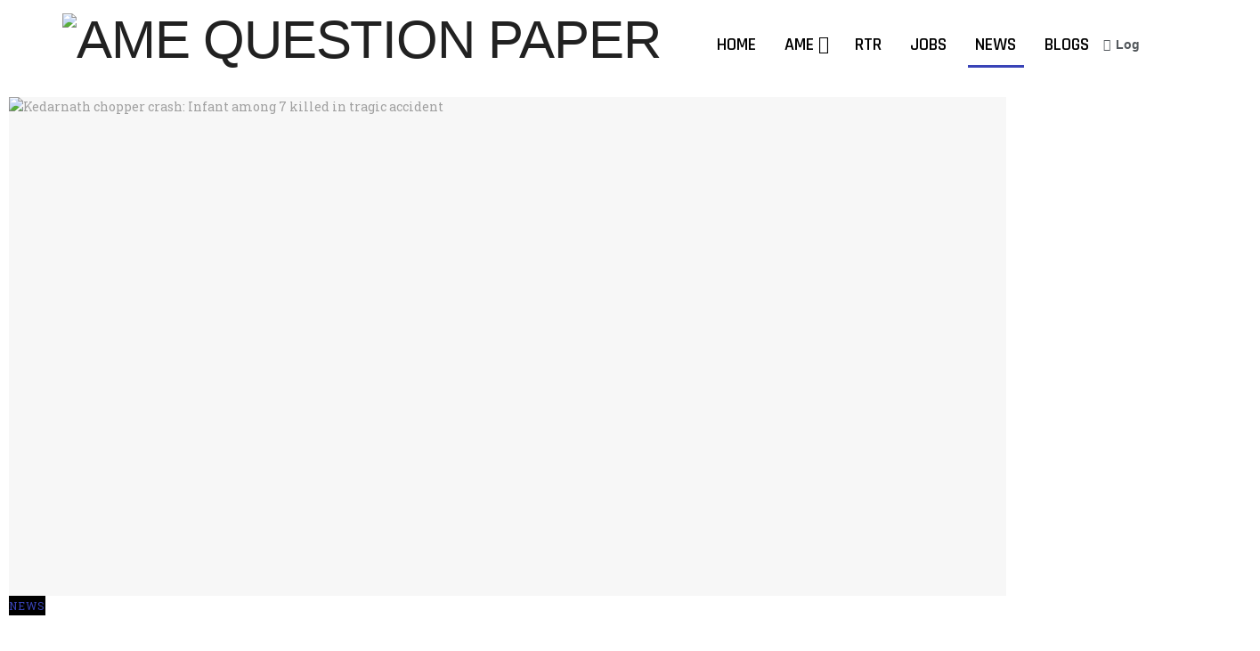

--- FILE ---
content_type: text/html; charset=UTF-8
request_url: https://www.amequestionpaper.in/news/
body_size: 53125
content:
<!doctype html>
<!--[if lt IE 7]> <html class="no-js lt-ie9 lt-ie8 lt-ie7" dir="ltr" lang="en-US" prefix="og: https://ogp.me/ns#"> <![endif]-->
<!--[if IE 7]>    <html class="no-js lt-ie9 lt-ie8" dir="ltr" lang="en-US" prefix="og: https://ogp.me/ns#"> <![endif]-->
<!--[if IE 8]>    <html class="no-js lt-ie9" dir="ltr" lang="en-US" prefix="og: https://ogp.me/ns#"> <![endif]-->
<!--[if IE 9]>    <html class="no-js lt-ie10" dir="ltr" lang="en-US" prefix="og: https://ogp.me/ns#"> <![endif]-->
<!--[if gt IE 8]><!--> <html class="no-js" dir="ltr" lang="en-US" prefix="og: https://ogp.me/ns#"> <!--<![endif]-->
<head>
    <meta http-equiv="Content-Type" content="text/html; charset=UTF-8" />
    <meta name='viewport' content='width=device-width, initial-scale=1, user-scalable=yes' />
    <link rel="profile" href="http://gmpg.org/xfn/11" />
    <link rel="pingback" href="" />
    <title>News - AME QUESTION PAPER</title>

		<!-- All in One SEO 4.9.3 - aioseo.com -->
	<meta name="description" content="Indian Aviation Latest News" />
	<meta name="robots" content="max-image-preview:large" />
	<link rel="canonical" href="https://www.amequestionpaper.in/news/" />
	<meta name="generator" content="All in One SEO (AIOSEO) 4.9.3" />
		<meta property="og:locale" content="en_US" />
		<meta property="og:site_name" content="AME QUESTION PAPER - Your Success Our Satisfaction" />
		<meta property="og:type" content="article" />
		<meta property="og:title" content="News - AME QUESTION PAPER" />
		<meta property="og:description" content="Indian Aviation Latest News" />
		<meta property="og:url" content="https://www.amequestionpaper.in/news/" />
		<meta property="og:image" content="https://www.amequestionpaper.in/wp-content/uploads/2022/04/7-NEWS-1-scaled-e1651133716471.jpg" />
		<meta property="og:image:secure_url" content="https://www.amequestionpaper.in/wp-content/uploads/2022/04/7-NEWS-1-scaled-e1651133716471.jpg" />
		<meta property="og:image:width" content="600" />
		<meta property="og:image:height" content="400" />
		<meta property="article:published_time" content="2022-04-21T19:51:53+00:00" />
		<meta property="article:modified_time" content="2025-04-30T08:38:40+00:00" />
		<meta property="article:author" content="https://www.facebook.com/ame.qp.31" />
		<meta name="twitter:card" content="summary_large_image" />
		<meta name="twitter:title" content="News - AME QUESTION PAPER" />
		<meta name="twitter:description" content="Indian Aviation Latest News" />
		<meta name="twitter:creator" content="@AMEQuestion" />
		<meta name="twitter:image" content="https://www.amequestionpaper.in/wp-content/uploads/2022/04/7-NEWS-1-scaled-e1651133716471.jpg" />
		<script type="application/ld+json" class="aioseo-schema">
			{"@context":"https:\/\/schema.org","@graph":[{"@type":"BreadcrumbList","@id":"https:\/\/www.amequestionpaper.in\/news\/#breadcrumblist","itemListElement":[{"@type":"ListItem","@id":"https:\/\/www.amequestionpaper.in#listItem","position":1,"name":"Home","item":"https:\/\/www.amequestionpaper.in","nextItem":{"@type":"ListItem","@id":"https:\/\/www.amequestionpaper.in\/news\/#listItem","name":"News"}},{"@type":"ListItem","@id":"https:\/\/www.amequestionpaper.in\/news\/#listItem","position":2,"name":"News","previousItem":{"@type":"ListItem","@id":"https:\/\/www.amequestionpaper.in#listItem","name":"Home"}}]},{"@type":"Organization","@id":"https:\/\/www.amequestionpaper.in\/#organization","name":"AME QUESTION PAPER","description":"Your Success Our Satisfaction","url":"https:\/\/www.amequestionpaper.in\/"},{"@type":"WebPage","@id":"https:\/\/www.amequestionpaper.in\/news\/#webpage","url":"https:\/\/www.amequestionpaper.in\/news\/","name":"News - AME QUESTION PAPER","description":"Indian Aviation Latest News","inLanguage":"en-US","isPartOf":{"@id":"https:\/\/www.amequestionpaper.in\/#website"},"breadcrumb":{"@id":"https:\/\/www.amequestionpaper.in\/news\/#breadcrumblist"},"image":{"@type":"ImageObject","url":"https:\/\/www.amequestionpaper.in\/wp-content\/uploads\/2022\/04\/7-NEWS-1-scaled-e1651133716471.jpg","@id":"https:\/\/www.amequestionpaper.in\/news\/#mainImage","width":600,"height":400},"primaryImageOfPage":{"@id":"https:\/\/www.amequestionpaper.in\/news\/#mainImage"},"datePublished":"2022-04-21T19:51:53+05:30","dateModified":"2025-04-30T14:08:40+05:30"},{"@type":"WebSite","@id":"https:\/\/www.amequestionpaper.in\/#website","url":"https:\/\/www.amequestionpaper.in\/","name":"AME QUESTION PAPER","description":"Your Success Our Satisfaction","inLanguage":"en-US","publisher":{"@id":"https:\/\/www.amequestionpaper.in\/#organization"}}]}
		</script>
		<!-- All in One SEO -->

			<script type="text/javascript">
			  var jnews_ajax_url = '/?ajax-request=jnews'
			</script>
			<script type="text/javascript">;window.jnews=window.jnews||{},window.jnews.library=window.jnews.library||{},window.jnews.library=function(){"use strict";var e=this;e.win=window,e.doc=document,e.noop=function(){},e.globalBody=e.doc.getElementsByTagName("body")[0],e.globalBody=e.globalBody?e.globalBody:e.doc,e.win.jnewsDataStorage=e.win.jnewsDataStorage||{_storage:new WeakMap,put:function(e,t,n){this._storage.has(e)||this._storage.set(e,new Map),this._storage.get(e).set(t,n)},get:function(e,t){return this._storage.get(e).get(t)},has:function(e,t){return this._storage.has(e)&&this._storage.get(e).has(t)},remove:function(e,t){var n=this._storage.get(e).delete(t);return 0===!this._storage.get(e).size&&this._storage.delete(e),n}},e.windowWidth=function(){return e.win.innerWidth||e.docEl.clientWidth||e.globalBody.clientWidth},e.windowHeight=function(){return e.win.innerHeight||e.docEl.clientHeight||e.globalBody.clientHeight},e.requestAnimationFrame=e.win.requestAnimationFrame||e.win.webkitRequestAnimationFrame||e.win.mozRequestAnimationFrame||e.win.msRequestAnimationFrame||window.oRequestAnimationFrame||function(e){return setTimeout(e,1e3/60)},e.cancelAnimationFrame=e.win.cancelAnimationFrame||e.win.webkitCancelAnimationFrame||e.win.webkitCancelRequestAnimationFrame||e.win.mozCancelAnimationFrame||e.win.msCancelRequestAnimationFrame||e.win.oCancelRequestAnimationFrame||function(e){clearTimeout(e)},e.classListSupport="classList"in document.createElement("_"),e.hasClass=e.classListSupport?function(e,t){return e.classList.contains(t)}:function(e,t){return e.className.indexOf(t)>=0},e.addClass=e.classListSupport?function(t,n){e.hasClass(t,n)||t.classList.add(n)}:function(t,n){e.hasClass(t,n)||(t.className+=" "+n)},e.removeClass=e.classListSupport?function(t,n){e.hasClass(t,n)&&t.classList.remove(n)}:function(t,n){e.hasClass(t,n)&&(t.className=t.className.replace(n,""))},e.objKeys=function(e){var t=[];for(var n in e)Object.prototype.hasOwnProperty.call(e,n)&&t.push(n);return t},e.isObjectSame=function(e,t){var n=!0;return JSON.stringify(e)!==JSON.stringify(t)&&(n=!1),n},e.extend=function(){for(var e,t,n,o=arguments[0]||{},i=1,a=arguments.length;i<a;i++)if(null!==(e=arguments[i]))for(t in e)o!==(n=e[t])&&void 0!==n&&(o[t]=n);return o},e.dataStorage=e.win.jnewsDataStorage,e.isVisible=function(e){return 0!==e.offsetWidth&&0!==e.offsetHeight||e.getBoundingClientRect().length},e.getHeight=function(e){return e.offsetHeight||e.clientHeight||e.getBoundingClientRect().height},e.getWidth=function(e){return e.offsetWidth||e.clientWidth||e.getBoundingClientRect().width},e.supportsPassive=!1;try{var t=Object.defineProperty({},"passive",{get:function(){e.supportsPassive=!0}});"createEvent"in e.doc?e.win.addEventListener("test",null,t):"fireEvent"in e.doc&&e.win.attachEvent("test",null)}catch(e){}e.passiveOption=!!e.supportsPassive&&{passive:!0},e.setStorage=function(e,t){e="jnews-"+e;var n={expired:Math.floor(((new Date).getTime()+432e5)/1e3)};t=Object.assign(n,t);localStorage.setItem(e,JSON.stringify(t))},e.getStorage=function(e){e="jnews-"+e;var t=localStorage.getItem(e);return null!==t&&0<t.length?JSON.parse(localStorage.getItem(e)):{}},e.expiredStorage=function(){var t,n="jnews-";for(var o in localStorage)o.indexOf(n)>-1&&"undefined"!==(t=e.getStorage(o.replace(n,""))).expired&&t.expired<Math.floor((new Date).getTime()/1e3)&&localStorage.removeItem(o)},e.addEvents=function(t,n,o){for(var i in n){var a=["touchstart","touchmove"].indexOf(i)>=0&&!o&&e.passiveOption;"createEvent"in e.doc?t.addEventListener(i,n[i],a):"fireEvent"in e.doc&&t.attachEvent("on"+i,n[i])}},e.removeEvents=function(t,n){for(var o in n)"createEvent"in e.doc?t.removeEventListener(o,n[o]):"fireEvent"in e.doc&&t.detachEvent("on"+o,n[o])},e.triggerEvents=function(t,n,o){var i;o=o||{detail:null};return"createEvent"in e.doc?(!(i=e.doc.createEvent("CustomEvent")||new CustomEvent(n)).initCustomEvent||i.initCustomEvent(n,!0,!1,o),void t.dispatchEvent(i)):"fireEvent"in e.doc?((i=e.doc.createEventObject()).eventType=n,void t.fireEvent("on"+i.eventType,i)):void 0},e.getParents=function(t,n){void 0===n&&(n=e.doc);for(var o=[],i=t.parentNode,a=!1;!a;)if(i){var r=i;r.querySelectorAll(n).length?a=!0:(o.push(r),i=r.parentNode)}else o=[],a=!0;return o},e.forEach=function(e,t,n){for(var o=0,i=e.length;o<i;o++)t.call(n,e[o],o)},e.getText=function(e){return e.innerText||e.textContent},e.setText=function(e,t){var n="object"==typeof t?t.innerText||t.textContent:t;e.innerText&&(e.innerText=n),e.textContent&&(e.textContent=n)},e.httpBuildQuery=function(t){return e.objKeys(t).reduce(function t(n){var o=arguments.length>1&&void 0!==arguments[1]?arguments[1]:null;return function(i,a){var r=n[a];a=encodeURIComponent(a);var s=o?"".concat(o,"[").concat(a,"]"):a;return null==r||"function"==typeof r?(i.push("".concat(s,"=")),i):["number","boolean","string"].includes(typeof r)?(i.push("".concat(s,"=").concat(encodeURIComponent(r))),i):(i.push(e.objKeys(r).reduce(t(r,s),[]).join("&")),i)}}(t),[]).join("&")},e.get=function(t,n,o,i){return o="function"==typeof o?o:e.noop,e.ajax("GET",t,n,o,i)},e.post=function(t,n,o,i){return o="function"==typeof o?o:e.noop,e.ajax("POST",t,n,o,i)},e.ajax=function(t,n,o,i,a){var r=new XMLHttpRequest,s=n,c=e.httpBuildQuery(o);if(t=-1!=["GET","POST"].indexOf(t)?t:"GET",r.open(t,s+("GET"==t?"?"+c:""),!0),"POST"==t&&r.setRequestHeader("Content-type","application/x-www-form-urlencoded"),r.setRequestHeader("X-Requested-With","XMLHttpRequest"),r.onreadystatechange=function(){4===r.readyState&&200<=r.status&&300>r.status&&"function"==typeof i&&i.call(void 0,r.response)},void 0!==a&&!a){return{xhr:r,send:function(){r.send("POST"==t?c:null)}}}return r.send("POST"==t?c:null),{xhr:r}},e.scrollTo=function(t,n,o){function i(e,t,n){this.start=this.position(),this.change=e-this.start,this.currentTime=0,this.increment=20,this.duration=void 0===n?500:n,this.callback=t,this.finish=!1,this.animateScroll()}return Math.easeInOutQuad=function(e,t,n,o){return(e/=o/2)<1?n/2*e*e+t:-n/2*(--e*(e-2)-1)+t},i.prototype.stop=function(){this.finish=!0},i.prototype.move=function(t){e.doc.documentElement.scrollTop=t,e.globalBody.parentNode.scrollTop=t,e.globalBody.scrollTop=t},i.prototype.position=function(){return e.doc.documentElement.scrollTop||e.globalBody.parentNode.scrollTop||e.globalBody.scrollTop},i.prototype.animateScroll=function(){this.currentTime+=this.increment;var t=Math.easeInOutQuad(this.currentTime,this.start,this.change,this.duration);this.move(t),this.currentTime<this.duration&&!this.finish?e.requestAnimationFrame.call(e.win,this.animateScroll.bind(this)):this.callback&&"function"==typeof this.callback&&this.callback()},new i(t,n,o)},e.unwrap=function(t){var n,o=t;e.forEach(t,(function(e,t){n?n+=e:n=e})),o.replaceWith(n)},e.performance={start:function(e){performance.mark(e+"Start")},stop:function(e){performance.mark(e+"End"),performance.measure(e,e+"Start",e+"End")}},e.fps=function(){var t=0,n=0,o=0;!function(){var i=t=0,a=0,r=0,s=document.getElementById("fpsTable"),c=function(t){void 0===document.getElementsByTagName("body")[0]?e.requestAnimationFrame.call(e.win,(function(){c(t)})):document.getElementsByTagName("body")[0].appendChild(t)};null===s&&((s=document.createElement("div")).style.position="fixed",s.style.top="120px",s.style.left="10px",s.style.width="100px",s.style.height="20px",s.style.border="1px solid black",s.style.fontSize="11px",s.style.zIndex="100000",s.style.backgroundColor="white",s.id="fpsTable",c(s));var l=function(){o++,n=Date.now(),(a=(o/(r=(n-t)/1e3)).toPrecision(2))!=i&&(i=a,s.innerHTML=i+"fps"),1<r&&(t=n,o=0),e.requestAnimationFrame.call(e.win,l)};l()}()},e.instr=function(e,t){for(var n=0;n<t.length;n++)if(-1!==e.toLowerCase().indexOf(t[n].toLowerCase()))return!0},e.winLoad=function(t,n){function o(o){if("complete"===e.doc.readyState||"interactive"===e.doc.readyState)return!o||n?setTimeout(t,n||1):t(o),1}o()||e.addEvents(e.win,{load:o})},e.docReady=function(t,n){function o(o){if("complete"===e.doc.readyState||"interactive"===e.doc.readyState)return!o||n?setTimeout(t,n||1):t(o),1}o()||e.addEvents(e.doc,{DOMContentLoaded:o})},e.fireOnce=function(){e.docReady((function(){e.assets=e.assets||[],e.assets.length&&(e.boot(),e.load_assets())}),50)},e.boot=function(){e.length&&e.doc.querySelectorAll("style[media]").forEach((function(e){"not all"==e.getAttribute("media")&&e.removeAttribute("media")}))},e.create_js=function(t,n){var o=e.doc.createElement("script");switch(o.setAttribute("src",t),n){case"defer":o.setAttribute("defer",!0);break;case"async":o.setAttribute("async",!0);break;case"deferasync":o.setAttribute("defer",!0),o.setAttribute("async",!0)}e.globalBody.appendChild(o)},e.load_assets=function(){"object"==typeof e.assets&&e.forEach(e.assets.slice(0),(function(t,n){var o="";t.defer&&(o+="defer"),t.async&&(o+="async"),e.create_js(t.url,o);var i=e.assets.indexOf(t);i>-1&&e.assets.splice(i,1)})),e.assets=jnewsoption.au_scripts=window.jnewsads=[]},e.setCookie=function(e,t,n){var o="";if(n){var i=new Date;i.setTime(i.getTime()+24*n*60*60*1e3),o="; expires="+i.toUTCString()}document.cookie=e+"="+(t||"")+o+"; path=/"},e.getCookie=function(e){for(var t=e+"=",n=document.cookie.split(";"),o=0;o<n.length;o++){for(var i=n[o];" "==i.charAt(0);)i=i.substring(1,i.length);if(0==i.indexOf(t))return i.substring(t.length,i.length)}return null},e.eraseCookie=function(e){document.cookie=e+"=; Path=/; Expires=Thu, 01 Jan 1970 00:00:01 GMT;"},e.docReady((function(){e.globalBody=e.globalBody==e.doc?e.doc.getElementsByTagName("body")[0]:e.globalBody,e.globalBody=e.globalBody?e.globalBody:e.doc})),e.winLoad((function(){e.winLoad((function(){var t=!1;if(void 0!==window.jnewsadmin)if(void 0!==window.file_version_checker){var n=e.objKeys(window.file_version_checker);n.length?n.forEach((function(e){t||"10.0.4"===window.file_version_checker[e]||(t=!0)})):t=!0}else t=!0;t&&(window.jnewsHelper.getMessage(),window.jnewsHelper.getNotice())}),2500)}))},window.jnews.library=new window.jnews.library;</script><link rel='dns-prefetch' href='//fonts.googleapis.com' />
<link rel='preconnect' href='https://fonts.gstatic.com' />
<link rel="alternate" type="application/rss+xml" title="AME QUESTION PAPER &raquo; Feed" href="https://www.amequestionpaper.in/feed/" />
<link rel="alternate" type="application/rss+xml" title="AME QUESTION PAPER &raquo; Comments Feed" href="https://www.amequestionpaper.in/comments/feed/" />
<link rel="alternate" title="oEmbed (JSON)" type="application/json+oembed" href="https://www.amequestionpaper.in/wp-json/oembed/1.0/embed?url=https%3A%2F%2Fwww.amequestionpaper.in%2Fnews%2F" />
<link rel="alternate" title="oEmbed (XML)" type="text/xml+oembed" href="https://www.amequestionpaper.in/wp-json/oembed/1.0/embed?url=https%3A%2F%2Fwww.amequestionpaper.in%2Fnews%2F&#038;format=xml" />
<style id='wp-img-auto-sizes-contain-inline-css' type='text/css'>
img:is([sizes=auto i],[sizes^="auto," i]){contain-intrinsic-size:3000px 1500px}
/*# sourceURL=wp-img-auto-sizes-contain-inline-css */
</style>
<link rel='stylesheet' id='ht_ctc_main_css-css' href='https://www.amequestionpaper.in/wp-content/plugins/click-to-chat-for-whatsapp/new/inc/assets/css/main.css?ver=4.35' type='text/css' media='all' />
<style id='wp-emoji-styles-inline-css' type='text/css'>

	img.wp-smiley, img.emoji {
		display: inline !important;
		border: none !important;
		box-shadow: none !important;
		height: 1em !important;
		width: 1em !important;
		margin: 0 0.07em !important;
		vertical-align: -0.1em !important;
		background: none !important;
		padding: 0 !important;
	}
/*# sourceURL=wp-emoji-styles-inline-css */
</style>
<style id='classic-theme-styles-inline-css' type='text/css'>
/**
 * These rules are needed for backwards compatibility.
 * They should match the button element rules in the base theme.json file.
 */
.wp-block-button__link {
	color: #ffffff;
	background-color: #32373c;
	border-radius: 9999px; /* 100% causes an oval, but any explicit but really high value retains the pill shape. */

	/* This needs a low specificity so it won't override the rules from the button element if defined in theme.json. */
	box-shadow: none;
	text-decoration: none;

	/* The extra 2px are added to size solids the same as the outline versions.*/
	padding: calc(0.667em + 2px) calc(1.333em + 2px);

	font-size: 1.125em;
}

.wp-block-file__button {
	background: #32373c;
	color: #ffffff;
	text-decoration: none;
}

/*# sourceURL=/wp-includes/css/classic-themes.css */
</style>
<link rel='stylesheet' id='aioseo/css/src/vue/standalone/blocks/table-of-contents/global.scss-css' href='https://www.amequestionpaper.in/wp-content/plugins/all-in-one-seo-pack/dist/Lite/assets/css/table-of-contents/global.e90f6d47.css?ver=4.9.3' type='text/css' media='all' />
<link rel='stylesheet' id='jb_admin_blocks_shortcodes-css' href='https://www.amequestionpaper.in/wp-content/plugins/jobboardwp/assets/admin/css/blocks.css?ver=1.3.3' type='text/css' media='all' />
<link rel='stylesheet' id='jb-fa-css' href='https://www.amequestionpaper.in/wp-content/plugins/jobboardwp/assets/common/libs/fontawesome/css/v4-shims.css?ver=5.13.0' type='text/css' media='all' />
<link rel='stylesheet' id='jb-far-css' href='https://www.amequestionpaper.in/wp-content/plugins/jobboardwp/assets/common/libs/fontawesome/css/regular.css?ver=5.13.0' type='text/css' media='all' />
<link rel='stylesheet' id='jb-fas-css' href='https://www.amequestionpaper.in/wp-content/plugins/jobboardwp/assets/common/libs/fontawesome/css/solid.css?ver=5.13.0' type='text/css' media='all' />
<link rel='stylesheet' id='jb-fab-css' href='https://www.amequestionpaper.in/wp-content/plugins/jobboardwp/assets/common/libs/fontawesome/css/brands.css?ver=5.13.0' type='text/css' media='all' />
<link rel='stylesheet' id='jb-font-awesome-css' href='https://www.amequestionpaper.in/wp-content/plugins/jobboardwp/assets/common/libs/fontawesome/css/fontawesome.css?ver=5.13.0' type='text/css' media='all' />
<style id='global-styles-inline-css' type='text/css'>
:root{--wp--preset--aspect-ratio--square: 1;--wp--preset--aspect-ratio--4-3: 4/3;--wp--preset--aspect-ratio--3-4: 3/4;--wp--preset--aspect-ratio--3-2: 3/2;--wp--preset--aspect-ratio--2-3: 2/3;--wp--preset--aspect-ratio--16-9: 16/9;--wp--preset--aspect-ratio--9-16: 9/16;--wp--preset--color--black: #000000;--wp--preset--color--cyan-bluish-gray: #abb8c3;--wp--preset--color--white: #ffffff;--wp--preset--color--pale-pink: #f78da7;--wp--preset--color--vivid-red: #cf2e2e;--wp--preset--color--luminous-vivid-orange: #ff6900;--wp--preset--color--luminous-vivid-amber: #fcb900;--wp--preset--color--light-green-cyan: #7bdcb5;--wp--preset--color--vivid-green-cyan: #00d084;--wp--preset--color--pale-cyan-blue: #8ed1fc;--wp--preset--color--vivid-cyan-blue: #0693e3;--wp--preset--color--vivid-purple: #9b51e0;--wp--preset--gradient--vivid-cyan-blue-to-vivid-purple: linear-gradient(135deg,rgb(6,147,227) 0%,rgb(155,81,224) 100%);--wp--preset--gradient--light-green-cyan-to-vivid-green-cyan: linear-gradient(135deg,rgb(122,220,180) 0%,rgb(0,208,130) 100%);--wp--preset--gradient--luminous-vivid-amber-to-luminous-vivid-orange: linear-gradient(135deg,rgb(252,185,0) 0%,rgb(255,105,0) 100%);--wp--preset--gradient--luminous-vivid-orange-to-vivid-red: linear-gradient(135deg,rgb(255,105,0) 0%,rgb(207,46,46) 100%);--wp--preset--gradient--very-light-gray-to-cyan-bluish-gray: linear-gradient(135deg,rgb(238,238,238) 0%,rgb(169,184,195) 100%);--wp--preset--gradient--cool-to-warm-spectrum: linear-gradient(135deg,rgb(74,234,220) 0%,rgb(151,120,209) 20%,rgb(207,42,186) 40%,rgb(238,44,130) 60%,rgb(251,105,98) 80%,rgb(254,248,76) 100%);--wp--preset--gradient--blush-light-purple: linear-gradient(135deg,rgb(255,206,236) 0%,rgb(152,150,240) 100%);--wp--preset--gradient--blush-bordeaux: linear-gradient(135deg,rgb(254,205,165) 0%,rgb(254,45,45) 50%,rgb(107,0,62) 100%);--wp--preset--gradient--luminous-dusk: linear-gradient(135deg,rgb(255,203,112) 0%,rgb(199,81,192) 50%,rgb(65,88,208) 100%);--wp--preset--gradient--pale-ocean: linear-gradient(135deg,rgb(255,245,203) 0%,rgb(182,227,212) 50%,rgb(51,167,181) 100%);--wp--preset--gradient--electric-grass: linear-gradient(135deg,rgb(202,248,128) 0%,rgb(113,206,126) 100%);--wp--preset--gradient--midnight: linear-gradient(135deg,rgb(2,3,129) 0%,rgb(40,116,252) 100%);--wp--preset--font-size--small: 13px;--wp--preset--font-size--medium: 20px;--wp--preset--font-size--large: 36px;--wp--preset--font-size--x-large: 42px;--wp--preset--spacing--20: 0.44rem;--wp--preset--spacing--30: 0.67rem;--wp--preset--spacing--40: 1rem;--wp--preset--spacing--50: 1.5rem;--wp--preset--spacing--60: 2.25rem;--wp--preset--spacing--70: 3.38rem;--wp--preset--spacing--80: 5.06rem;--wp--preset--shadow--natural: 6px 6px 9px rgba(0, 0, 0, 0.2);--wp--preset--shadow--deep: 12px 12px 50px rgba(0, 0, 0, 0.4);--wp--preset--shadow--sharp: 6px 6px 0px rgba(0, 0, 0, 0.2);--wp--preset--shadow--outlined: 6px 6px 0px -3px rgb(255, 255, 255), 6px 6px rgb(0, 0, 0);--wp--preset--shadow--crisp: 6px 6px 0px rgb(0, 0, 0);}:where(.is-layout-flex){gap: 0.5em;}:where(.is-layout-grid){gap: 0.5em;}body .is-layout-flex{display: flex;}.is-layout-flex{flex-wrap: wrap;align-items: center;}.is-layout-flex > :is(*, div){margin: 0;}body .is-layout-grid{display: grid;}.is-layout-grid > :is(*, div){margin: 0;}:where(.wp-block-columns.is-layout-flex){gap: 2em;}:where(.wp-block-columns.is-layout-grid){gap: 2em;}:where(.wp-block-post-template.is-layout-flex){gap: 1.25em;}:where(.wp-block-post-template.is-layout-grid){gap: 1.25em;}.has-black-color{color: var(--wp--preset--color--black) !important;}.has-cyan-bluish-gray-color{color: var(--wp--preset--color--cyan-bluish-gray) !important;}.has-white-color{color: var(--wp--preset--color--white) !important;}.has-pale-pink-color{color: var(--wp--preset--color--pale-pink) !important;}.has-vivid-red-color{color: var(--wp--preset--color--vivid-red) !important;}.has-luminous-vivid-orange-color{color: var(--wp--preset--color--luminous-vivid-orange) !important;}.has-luminous-vivid-amber-color{color: var(--wp--preset--color--luminous-vivid-amber) !important;}.has-light-green-cyan-color{color: var(--wp--preset--color--light-green-cyan) !important;}.has-vivid-green-cyan-color{color: var(--wp--preset--color--vivid-green-cyan) !important;}.has-pale-cyan-blue-color{color: var(--wp--preset--color--pale-cyan-blue) !important;}.has-vivid-cyan-blue-color{color: var(--wp--preset--color--vivid-cyan-blue) !important;}.has-vivid-purple-color{color: var(--wp--preset--color--vivid-purple) !important;}.has-black-background-color{background-color: var(--wp--preset--color--black) !important;}.has-cyan-bluish-gray-background-color{background-color: var(--wp--preset--color--cyan-bluish-gray) !important;}.has-white-background-color{background-color: var(--wp--preset--color--white) !important;}.has-pale-pink-background-color{background-color: var(--wp--preset--color--pale-pink) !important;}.has-vivid-red-background-color{background-color: var(--wp--preset--color--vivid-red) !important;}.has-luminous-vivid-orange-background-color{background-color: var(--wp--preset--color--luminous-vivid-orange) !important;}.has-luminous-vivid-amber-background-color{background-color: var(--wp--preset--color--luminous-vivid-amber) !important;}.has-light-green-cyan-background-color{background-color: var(--wp--preset--color--light-green-cyan) !important;}.has-vivid-green-cyan-background-color{background-color: var(--wp--preset--color--vivid-green-cyan) !important;}.has-pale-cyan-blue-background-color{background-color: var(--wp--preset--color--pale-cyan-blue) !important;}.has-vivid-cyan-blue-background-color{background-color: var(--wp--preset--color--vivid-cyan-blue) !important;}.has-vivid-purple-background-color{background-color: var(--wp--preset--color--vivid-purple) !important;}.has-black-border-color{border-color: var(--wp--preset--color--black) !important;}.has-cyan-bluish-gray-border-color{border-color: var(--wp--preset--color--cyan-bluish-gray) !important;}.has-white-border-color{border-color: var(--wp--preset--color--white) !important;}.has-pale-pink-border-color{border-color: var(--wp--preset--color--pale-pink) !important;}.has-vivid-red-border-color{border-color: var(--wp--preset--color--vivid-red) !important;}.has-luminous-vivid-orange-border-color{border-color: var(--wp--preset--color--luminous-vivid-orange) !important;}.has-luminous-vivid-amber-border-color{border-color: var(--wp--preset--color--luminous-vivid-amber) !important;}.has-light-green-cyan-border-color{border-color: var(--wp--preset--color--light-green-cyan) !important;}.has-vivid-green-cyan-border-color{border-color: var(--wp--preset--color--vivid-green-cyan) !important;}.has-pale-cyan-blue-border-color{border-color: var(--wp--preset--color--pale-cyan-blue) !important;}.has-vivid-cyan-blue-border-color{border-color: var(--wp--preset--color--vivid-cyan-blue) !important;}.has-vivid-purple-border-color{border-color: var(--wp--preset--color--vivid-purple) !important;}.has-vivid-cyan-blue-to-vivid-purple-gradient-background{background: var(--wp--preset--gradient--vivid-cyan-blue-to-vivid-purple) !important;}.has-light-green-cyan-to-vivid-green-cyan-gradient-background{background: var(--wp--preset--gradient--light-green-cyan-to-vivid-green-cyan) !important;}.has-luminous-vivid-amber-to-luminous-vivid-orange-gradient-background{background: var(--wp--preset--gradient--luminous-vivid-amber-to-luminous-vivid-orange) !important;}.has-luminous-vivid-orange-to-vivid-red-gradient-background{background: var(--wp--preset--gradient--luminous-vivid-orange-to-vivid-red) !important;}.has-very-light-gray-to-cyan-bluish-gray-gradient-background{background: var(--wp--preset--gradient--very-light-gray-to-cyan-bluish-gray) !important;}.has-cool-to-warm-spectrum-gradient-background{background: var(--wp--preset--gradient--cool-to-warm-spectrum) !important;}.has-blush-light-purple-gradient-background{background: var(--wp--preset--gradient--blush-light-purple) !important;}.has-blush-bordeaux-gradient-background{background: var(--wp--preset--gradient--blush-bordeaux) !important;}.has-luminous-dusk-gradient-background{background: var(--wp--preset--gradient--luminous-dusk) !important;}.has-pale-ocean-gradient-background{background: var(--wp--preset--gradient--pale-ocean) !important;}.has-electric-grass-gradient-background{background: var(--wp--preset--gradient--electric-grass) !important;}.has-midnight-gradient-background{background: var(--wp--preset--gradient--midnight) !important;}.has-small-font-size{font-size: var(--wp--preset--font-size--small) !important;}.has-medium-font-size{font-size: var(--wp--preset--font-size--medium) !important;}.has-large-font-size{font-size: var(--wp--preset--font-size--large) !important;}.has-x-large-font-size{font-size: var(--wp--preset--font-size--x-large) !important;}
:where(.wp-block-post-template.is-layout-flex){gap: 1.25em;}:where(.wp-block-post-template.is-layout-grid){gap: 1.25em;}
:where(.wp-block-term-template.is-layout-flex){gap: 1.25em;}:where(.wp-block-term-template.is-layout-grid){gap: 1.25em;}
:where(.wp-block-columns.is-layout-flex){gap: 2em;}:where(.wp-block-columns.is-layout-grid){gap: 2em;}
:root :where(.wp-block-pullquote){font-size: 1.5em;line-height: 1.6;}
/*# sourceURL=global-styles-inline-css */
</style>
<link rel='stylesheet' id='wpProQuiz_front_style-css' href='https://www.amequestionpaper.in/wp-content/plugins/wp-pro-quiz/css/wpProQuiz_front.min.css?ver=0.37' type='text/css' media='all' />
<link rel='stylesheet' id='hide-admin-bar-based-on-user-roles-css' href='https://www.amequestionpaper.in/wp-content/plugins/hide-admin-bar-based-on-user-roles/public/css/hide-admin-bar-based-on-user-roles-public.css?ver=7.0.2' type='text/css' media='all' />
<link rel='stylesheet' id='elementor-frontend-css' href='https://www.amequestionpaper.in/wp-content/plugins/elementor/assets/css/frontend.css?ver=3.34.1' type='text/css' media='all' />
<link rel='stylesheet' id='jeg_customizer_font-css' href='//fonts.googleapis.com/css?family=Roboto+Slab%3Areguler%7CMontserrat%3Areguler%7CRajdhani%3A700%7CPoppins%3A700&#038;display=swap&#038;ver=1.3.0' type='text/css' media='all' />
<link rel='stylesheet' id='rajdhani-css' href='https://fonts.googleapis.com/css2?family=Rajdhani%3Aital%2Cwght%400%2C300%3B0%2C400%3B0%2C500%3B0%2C600%3B0%2C700%3B1%2C300%3B1%2C400%3B1%2C500%3B1%2C600%3B1%2C700&#038;display=swap&#038;ver=6.9' type='text/css' media='all' />
<link rel='stylesheet' id='asap-css' href='https://fonts.googleapis.com/css2?family=Asap%3Aital%2Cwght%400%2C300%3B0%2C400%3B0%2C500%3B0%2C600%3B0%2C700%3B1%2C300%3B1%2C400%3B1%2C500%3B1%2C600%3B1%2C700&#038;display=swap&#038;ver=6.9' type='text/css' media='all' />
<link rel='stylesheet' id='select2-css' href='https://www.amequestionpaper.in/wp-content/plugins/jobboardwp/assets/common/libs/select2/css/select2.css?ver=1.3.3' type='text/css' media='all' />
<link rel='stylesheet' id='dashicons-css' href='https://www.amequestionpaper.in/wp-includes/css/dashicons.css?ver=6.9' type='text/css' media='all' />
<link rel='stylesheet' id='jquery-ui-css' href='https://www.amequestionpaper.in/wp-content/plugins/jobboardwp/assets/common/libs/jquery-ui/jquery-ui.css?ver=1.12.1' type='text/css' media='all' />
<link rel='stylesheet' id='jb-helptip-css' href='https://www.amequestionpaper.in/wp-content/plugins/jobboardwp/assets/common/css/helptip.css?ver=1.3.3' type='text/css' media='all' />
<link rel='stylesheet' id='jb-common-css' href='https://www.amequestionpaper.in/wp-content/plugins/jobboardwp/assets/frontend/css/common.css?ver=1.3.3' type='text/css' media='all' />
<link rel='stylesheet' id='jb-job-css' href='https://www.amequestionpaper.in/wp-content/plugins/jobboardwp/assets/frontend/css/job.css?ver=1.3.3' type='text/css' media='all' />
<link rel='stylesheet' id='jb-jobs-css' href='https://www.amequestionpaper.in/wp-content/plugins/jobboardwp/assets/frontend/css/jobs.css?ver=1.3.3' type='text/css' media='all' />
<link rel='stylesheet' id='jb-jobs-widget-css' href='https://www.amequestionpaper.in/wp-content/plugins/jobboardwp/assets/frontend/css/jobs-widget.css?ver=1.3.3' type='text/css' media='all' />
<link rel='stylesheet' id='jb-jobs-dashboard-css' href='https://www.amequestionpaper.in/wp-content/plugins/jobboardwp/assets/frontend/css/jobs-dashboard.css?ver=1.3.3' type='text/css' media='all' />
<link rel='stylesheet' id='jb-job-categories-css' href='https://www.amequestionpaper.in/wp-content/plugins/jobboardwp/assets/frontend/css/job-categories.css?ver=1.3.3' type='text/css' media='all' />
<link rel='stylesheet' id='elementor-icons-css' href='https://www.amequestionpaper.in/wp-content/plugins/elementor/assets/lib/eicons/css/elementor-icons.css?ver=5.45.0' type='text/css' media='all' />
<link rel='stylesheet' id='elementor-post-17-css' href='https://www.amequestionpaper.in/wp-content/uploads/elementor/css/post-17.css?ver=1768760869' type='text/css' media='all' />
<link rel='stylesheet' id='widget-image-css' href='https://www.amequestionpaper.in/wp-content/plugins/elementor/assets/css/widget-image.min.css?ver=3.34.1' type='text/css' media='all' />
<link rel='stylesheet' id='elementor-post-165-css' href='https://www.amequestionpaper.in/wp-content/uploads/elementor/css/post-165.css?ver=1768765021' type='text/css' media='all' />
<link rel='stylesheet' id='font-awesome-css' href='https://www.amequestionpaper.in/wp-content/plugins/elementor/assets/lib/font-awesome/css/font-awesome.css?ver=4.7.0' type='text/css' media='all' />
<link rel='stylesheet' id='jnews-icon-css' href='https://www.amequestionpaper.in/wp-content/themes/jnews/assets/fonts/jegicon/jegicon.css?ver=11.6.17' type='text/css' media='all' />
<link rel='stylesheet' id='jscrollpane-css' href='https://www.amequestionpaper.in/wp-content/themes/jnews/assets/css/jquery.jscrollpane.css?ver=11.6.17' type='text/css' media='all' />
<link rel='stylesheet' id='oknav-css' href='https://www.amequestionpaper.in/wp-content/themes/jnews/assets/css/okayNav.css?ver=11.6.17' type='text/css' media='all' />
<link rel='stylesheet' id='magnific-popup-css' href='https://www.amequestionpaper.in/wp-content/themes/jnews/assets/css/magnific-popup.css?ver=11.6.17' type='text/css' media='all' />
<link rel='stylesheet' id='chosen-css' href='https://www.amequestionpaper.in/wp-content/themes/jnews/assets/css/chosen/chosen.css?ver=11.6.17' type='text/css' media='all' />
<link rel='stylesheet' id='jnews-main-css' href='https://www.amequestionpaper.in/wp-content/themes/jnews/assets/css/main.css?ver=11.6.17' type='text/css' media='all' />
<link rel='stylesheet' id='jnews-pages-css' href='https://www.amequestionpaper.in/wp-content/themes/jnews/assets/css/pages.css?ver=11.6.17' type='text/css' media='all' />
<link rel='stylesheet' id='jnews-single-css' href='https://www.amequestionpaper.in/wp-content/themes/jnews/assets/css/single.css?ver=11.6.17' type='text/css' media='all' />
<link rel='stylesheet' id='jnews-responsive-css' href='https://www.amequestionpaper.in/wp-content/themes/jnews/assets/css/responsive.css?ver=11.6.17' type='text/css' media='all' />
<link rel='stylesheet' id='jnews-pb-temp-css' href='https://www.amequestionpaper.in/wp-content/themes/jnews/assets/css/pb-temp.css?ver=11.6.17' type='text/css' media='all' />
<link rel='stylesheet' id='jnews-elementor-css' href='https://www.amequestionpaper.in/wp-content/themes/jnews/assets/css/elementor-frontend.css?ver=11.6.17' type='text/css' media='all' />
<link rel='stylesheet' id='jnews-style-css' href='https://www.amequestionpaper.in/wp-content/themes/jnews/style.css?ver=11.6.17' type='text/css' media='all' />
<link rel='stylesheet' id='jnews-darkmode-css' href='https://www.amequestionpaper.in/wp-content/themes/jnews/assets/css/darkmode.css?ver=11.6.17' type='text/css' media='all' />
<link rel='stylesheet' id='ekit-widget-styles-css' href='https://www.amequestionpaper.in/wp-content/plugins/elementskit-lite/widgets/init/assets/css/widget-styles.css?ver=3.7.8' type='text/css' media='all' />
<link rel='stylesheet' id='ekit-responsive-css' href='https://www.amequestionpaper.in/wp-content/plugins/elementskit-lite/widgets/init/assets/css/responsive.css?ver=3.7.8' type='text/css' media='all' />
<link rel='stylesheet' id='wps-visitor-style-css' href='https://www.amequestionpaper.in/wp-content/plugins/wps-visitor-counter/styles/css/default.css?ver=2' type='text/css' media='all' />
<link rel='stylesheet' id='eael-general-css' href='https://www.amequestionpaper.in/wp-content/plugins/essential-addons-for-elementor-lite/assets/front-end/css/view/general.min.css?ver=6.5.7' type='text/css' media='all' />
<link rel='stylesheet' id='elementor-gf-local-roboto-css' href='https://www.amequestionpaper.in/wp-content/uploads/elementor/google-fonts/css/roboto.css?ver=1744393128' type='text/css' media='all' />
<link rel='stylesheet' id='elementor-gf-local-robotoslab-css' href='https://www.amequestionpaper.in/wp-content/uploads/elementor/google-fonts/css/robotoslab.css?ver=1744393134' type='text/css' media='all' />
<link rel='stylesheet' id='jnews-social-login-style-css' href='https://www.amequestionpaper.in/wp-content/plugins/jnews-social-login/assets/css/plugin.css?ver=11.0.5' type='text/css' media='all' />
<link rel='stylesheet' id='jnews-select-share-css' href='https://www.amequestionpaper.in/wp-content/plugins/jnews-social-share/assets/css/plugin.css' type='text/css' media='all' />
<script type="text/javascript" src="https://www.amequestionpaper.in/wp-includes/js/jquery/jquery.js?ver=3.7.1" id="jquery-core-js"></script>
<script type="text/javascript" src="https://www.amequestionpaper.in/wp-includes/js/jquery/jquery-migrate.js?ver=3.4.1" id="jquery-migrate-js"></script>
<script type="text/javascript" src="https://www.amequestionpaper.in/wp-includes/js/dist/development/react-refresh-runtime.js?ver=8f1acdfb845f670b0ef2" id="wp-react-refresh-runtime-js"></script>
<script type="text/javascript" src="https://www.amequestionpaper.in/wp-includes/js/dist/development/react-refresh-entry.js?ver=a100113810d2b7fe3a75" id="wp-react-refresh-entry-js"></script>
<script type="text/javascript" src="https://www.amequestionpaper.in/wp-content/plugins/hide-admin-bar-based-on-user-roles/public/js/hide-admin-bar-based-on-user-roles-public.js?ver=7.0.2" id="hide-admin-bar-based-on-user-roles-js"></script>
<script type="text/javascript" src="https://www.amequestionpaper.in/wp-includes/js/plupload/moxie.js?ver=1.3.5.1" id="moxiejs-js"></script>
<script type="text/javascript" src="https://www.amequestionpaper.in/wp-includes/js/plupload/plupload.js?ver=2.1.9" id="plupload-js"></script>
<script type="text/javascript" id="wps-js-extra">
/* <![CDATA[ */
var wpspagevisit = {"ajaxurl":"https://www.amequestionpaper.in/wp-admin/admin-ajax.php","ajax_nonce":"e21b04a2be"};
//# sourceURL=wps-js-extra
/* ]]> */
</script>
<script type="text/javascript" src="https://www.amequestionpaper.in/wp-content/plugins/wps-visitor-counter/styles/js/custom.js?ver=1" id="wps-js"></script>
<link rel="https://api.w.org/" href="https://www.amequestionpaper.in/wp-json/" /><link rel="alternate" title="JSON" type="application/json" href="https://www.amequestionpaper.in/wp-json/wp/v2/pages/165" /><link rel="EditURI" type="application/rsd+xml" title="RSD" href="https://www.amequestionpaper.in/xmlrpc.php?rsd" />
<meta name="generator" content="WordPress 6.9" />
<link rel='shortlink' href='https://www.amequestionpaper.in/?p=165' />
<meta name="generator" content="Elementor 3.34.1; features: additional_custom_breakpoints; settings: css_print_method-external, google_font-enabled, font_display-auto">
			<style>
				.e-con.e-parent:nth-of-type(n+4):not(.e-lazyloaded):not(.e-no-lazyload),
				.e-con.e-parent:nth-of-type(n+4):not(.e-lazyloaded):not(.e-no-lazyload) * {
					background-image: none !important;
				}
				@media screen and (max-height: 1024px) {
					.e-con.e-parent:nth-of-type(n+3):not(.e-lazyloaded):not(.e-no-lazyload),
					.e-con.e-parent:nth-of-type(n+3):not(.e-lazyloaded):not(.e-no-lazyload) * {
						background-image: none !important;
					}
				}
				@media screen and (max-height: 640px) {
					.e-con.e-parent:nth-of-type(n+2):not(.e-lazyloaded):not(.e-no-lazyload),
					.e-con.e-parent:nth-of-type(n+2):not(.e-lazyloaded):not(.e-no-lazyload) * {
						background-image: none !important;
					}
				}
			</style>
			<link rel="icon" href="https://www.amequestionpaper.in/wp-content/uploads/2022/04/cropped-BIG-WIDTH-1-32x32.png" sizes="32x32" />
<link rel="icon" href="https://www.amequestionpaper.in/wp-content/uploads/2022/04/cropped-BIG-WIDTH-1-192x192.png" sizes="192x192" />
<link rel="apple-touch-icon" href="https://www.amequestionpaper.in/wp-content/uploads/2022/04/cropped-BIG-WIDTH-1-180x180.png" />
<meta name="msapplication-TileImage" content="https://www.amequestionpaper.in/wp-content/uploads/2022/04/cropped-BIG-WIDTH-1-270x270.png" />
<style id="yellow-pencil">
/*
	The following CSS codes are created by the YellowPencil plugin.
	https://yellowpencil.waspthemes.com/
*/
.jeg_header_wrapper .site-title img{padding-right:13px;min-height:70px;}.jeg_nav_normal .item_wrap .jeg_nav_item .jeg_mainmenu_wrap .jeg_main_menu > .menu-item > a{font-family:'Rajdhani', sans-serif;font-weight:600;font-size:20px;}.jeg_accountlink li .logged{font-family:'Rajdhani', sans-serif;font-size:20px;font-weight:600 !important;}.jeg_accountlink li .account{font-family:'Rajdhani', sans-serif;font-weight:600;font-size:18px;}.jeg_accountlink li .logout{font-family:'Rajdhani', sans-serif;font-weight:600;font-size:18px;}.tns-horizontal .jeg_post_title a{font-family:'Rajdhani', sans-serif;font-size:18px;}.jeg_header_wrapper .sub-menu .menu-item a{font-family:'Rajdhani', sans-serif;font-size:18px;font-weight:600;}#mvcwid h3{font-family:'Rajdhani', sans-serif;font-weight:700;font-size:26px;line-height:1em;}@media (max-width:640px){#menu-menu .menu-item a{font-family:'Rajdhani', sans-serif;font-size:18px;margin-left:20px;}#mvcwid h3{line-height:0.8em;}}@media (max-width:479px){#menu-menu .menu-item a{font-size:18px;font-weight:700;}}@media (max-width:411px){#menu-menu .menu-item{margin-left:-12px;}}.jeg_load_more_flag .jeg_post_title a{font-family:'Rajdhani', sans-serif;font-size:26px;}.elementor-widget-jnews_slider_1_elementor .jeg_post_title a{font-size:26px;}@media (max-width:640px){.elementor-widget-jnews_slider_1_elementor .jeg_post_title a{display:inline-block;-webkit-transform:translatex(0px) translatey(0px) !important;-ms-transform:translatex(0px) translatey(0px) !important;transform:translatex(0px) translatey(0px) !important;font-size:16px;}.jeg_load_more_flag .jeg_post_title a{font-size:16px;}}@media (max-width:411px){.jeg_load_more_flag .jeg_post_title a{font-weight:600;font-family:'Asap', sans-serif;}.elementor-widget-jnews_slider_1_elementor .jeg_post_title a{font-family:'Asap', sans-serif;}}
</style></head>
<body class="wp-singular page-template-default page page-id-165 wp-custom-logo wp-embed-responsive wp-theme-jnews non-logged-in jeg_toggle_light jnews jsc_normal elementor-default elementor-template-full-width elementor-kit-17 elementor-page elementor-page-165 elementor-page-3632">

    
    
    <div class="jeg_ad jeg_ad_top jnews_header_top_ads">
        <div class='ads-wrapper  '></div>    </div>

    <!-- The Main Wrapper
    ============================================= -->
    <div class="jeg_viewport">

        
        <div class="jeg_header_wrapper">
            <div class="jeg_header_instagram_wrapper">
    </div>

<!-- HEADER -->
<div class="jeg_header normal">
    <div class="jeg_midbar jeg_container jeg_navbar_wrapper normal">
    <div class="container">
        <div class="jeg_nav_row">
            
                <div class="jeg_nav_col jeg_nav_left jeg_nav_normal">
                    <div class="item_wrap jeg_nav_aligncenter">
                        <div class="jeg_nav_item jeg_logo jeg_desktop_logo">
			<div class="site-title">
			<a href="https://www.amequestionpaper.in/" aria-label="Visit Homepage" style="padding: 0px 0px 0px 0px;">
				<img class='jeg_logo_img' src="https://www.amequestionpaper.in/wp-content/uploads/2022/04/1A.png" srcset="https://www.amequestionpaper.in/wp-content/uploads/2022/04/1A.png 1x, https://www.amequestionpaper.in/wp-content/uploads/2022/04/1A.png 2x" alt="AME QUESTION PAPER"data-light-src="https://www.amequestionpaper.in/wp-content/uploads/2022/04/1A.png" data-light-srcset="https://www.amequestionpaper.in/wp-content/uploads/2022/04/1A.png 1x, https://www.amequestionpaper.in/wp-content/uploads/2022/04/1A.png 2x" data-dark-src="https://www.amequestionpaper.in/wp-content/uploads/2022/04/1A.png" data-dark-srcset="https://www.amequestionpaper.in/wp-content/uploads/2022/04/1A.png 1x, https://www.amequestionpaper.in/wp-content/uploads/2022/04/1A.png 2x"width="160" height="93">			</a>
		</div>
	</div>
<div class="jeg_nav_item jeg_main_menu_wrapper">
<link rel='stylesheet' id='tiny-slider-css' href='https://www.amequestionpaper.in/wp-content/themes/jnews/assets/js/tiny-slider/tiny-slider.css?ver=11.6.17' type='text/css' media='all' />
<link rel='stylesheet' id='jnews-global-slider-css' href='https://www.amequestionpaper.in/wp-content/themes/jnews/assets/css/slider/jnewsglobalslider.css?ver=11.6.17' type='text/css' media='all' />
<script type="text/javascript" src="https://www.amequestionpaper.in/wp-content/themes/jnews/assets/js/tiny-slider/tiny-slider.js?ver=11.6.17" id="tiny-slider-js"></script>
<script type="text/javascript" src="https://www.amequestionpaper.in/wp-content/themes/jnews/assets/js/tiny-slider/tiny-slider-noconflict.js?ver=11.6.17" id="tiny-slider-noconflict-js"></script>
<div class="jeg_mainmenu_wrap"><ul class="jeg_menu jeg_main_menu jeg_menu_style_2" data-animation="slide"><li id="menu-item-174" class="menu-item menu-item-type-post_type menu-item-object-page menu-item-home menu-item-174 bgnav" data-item-row="default" ><a href="https://www.amequestionpaper.in/">Home</a></li>
<li id="menu-item-175" class="menu-item menu-item-type-post_type menu-item-object-page menu-item-has-children menu-item-175 bgnav" data-item-row="default" ><a href="https://www.amequestionpaper.in/ame/">AME</a>
<ul class="sub-menu">
	<li id="menu-item-176" class="menu-item menu-item-type-post_type menu-item-object-page menu-item-176 bgnav" data-item-row="default" ><a href="https://www.amequestionpaper.in/dgca-module-qp/">DGCA QUESTION PAPER &#038; NOTES</a></li>
	<li id="menu-item-177" class="menu-item menu-item-type-post_type menu-item-object-page menu-item-177 bgnav" data-item-row="default" ><a href="https://www.amequestionpaper.in/mock-test/">MOCK TEST</a></li>
	<li id="menu-item-178" class="menu-item menu-item-type-post_type menu-item-object-page menu-item-178 bgnav" data-item-row="default" ><a href="https://www.amequestionpaper.in/ame-reference-books/">AME REFERENCE BOOKS</a></li>
	<li id="menu-item-179" class="menu-item menu-item-type-post_type menu-item-object-page menu-item-179 bgnav" data-item-row="default" ><a href="https://www.amequestionpaper.in/easa-module/">EASA QUESTION PAPER &#038; NOTES</a></li>
</ul>
</li>
<li id="menu-item-180" class="menu-item menu-item-type-post_type menu-item-object-page menu-item-180 bgnav" data-item-row="default" ><a href="https://www.amequestionpaper.in/rtr/">RTR</a></li>
<li id="menu-item-181" class="menu-item menu-item-type-post_type menu-item-object-page menu-item-181 bgnav" data-item-row="default" ><a href="https://www.amequestionpaper.in/jobs/">Jobs</a></li>
<li id="menu-item-182" class="menu-item menu-item-type-post_type menu-item-object-page current-menu-item page_item page-item-165 current_page_item menu-item-182 bgnav jeg_megamenu category_1" data-number="9"  data-item-row="default" ><a href="https://www.amequestionpaper.in/news/">News</a><div class="sub-menu">
                    <div class="jeg_newsfeed clearfix">
                <div class="jeg_newsfeed_list">
                    <div data-cat-id="40" data-load-status="loaded" class="jeg_newsfeed_container no_subcat">
                        <div class="newsfeed_carousel">
                            <div class="jeg_newsfeed_item ">
                    <div class="jeg_thumb">
                        
                        <a href="https://www.amequestionpaper.in/kedarnath-chopper-crash-infant-among-7-killed-in-tragic-accident/"><div class="thumbnail-container size-500 "><img fetchpriority="high" width="360" height="180" src="https://www.amequestionpaper.in/wp-content/themes/jnews/assets/img/jeg-empty.png" class="attachment-jnews-360x180 size-jnews-360x180 owl-lazy lazyload wp-post-image" alt="Kedarnath chopper crash: Infant among 7 killed in tragic accident" decoding="async" sizes="(max-width: 360px) 100vw, 360px" data-src="https://www.amequestionpaper.in/wp-content/uploads/2025/06/In-a-devastating-incident-on-May-8-2025-a-private-helicopter-en-route-to-the-Gangotri-shrine-crashed-nea1-360x180.jpg" /></div></a>
                    </div>
                    <h3 class="jeg_post_title"><a href="https://www.amequestionpaper.in/kedarnath-chopper-crash-infant-among-7-killed-in-tragic-accident/">Kedarnath chopper crash: Infant among 7 killed in tragic accident</a></h3>
                </div><div class="jeg_newsfeed_item ">
                    <div class="jeg_thumb">
                        
                        <a href="https://www.amequestionpaper.in/air-india-boeing-787-ahmedabad-london-flight-with-242-passengers-onboard-crashes-video/"><div class="thumbnail-container size-500 "><img width="360" height="180" src="https://www.amequestionpaper.in/wp-content/themes/jnews/assets/img/jeg-empty.png" class="attachment-jnews-360x180 size-jnews-360x180 owl-lazy lazyload wp-post-image" alt="Air india (Boeing 787) Ahmedabad-London Flight With 242 Passengers Onboard Crashes, Video" decoding="async" sizes="(max-width: 360px) 100vw, 360px" data-src="https://www.amequestionpaper.in/wp-content/uploads/2025/06/a8a2c189329cf845ca0a4b0b9bf6e34e1749718375939272_original-360x180.jpg" /></div></a>
                    </div>
                    <h3 class="jeg_post_title"><a href="https://www.amequestionpaper.in/air-india-boeing-787-ahmedabad-london-flight-with-242-passengers-onboard-crashes-video/">Air india (Boeing 787) Ahmedabad-London Flight With 242 Passengers Onboard Crashes, Video</a></h3>
                </div><div class="jeg_newsfeed_item ">
                    <div class="jeg_thumb">
                        
                        <a href="https://www.amequestionpaper.in/dgca-to-conduct-radio-communication-exam-for-pilot-ame-from-november/"><div class="thumbnail-container size-500 "><img width="360" height="180" src="https://www.amequestionpaper.in/wp-content/themes/jnews/assets/img/jeg-empty.png" class="attachment-jnews-360x180 size-jnews-360x180 owl-lazy lazyload wp-post-image" alt="DGCA to conduct radio communication exam for PILOT &#038; AME from November" decoding="async" sizes="(max-width: 360px) 100vw, 360px" data-src="https://www.amequestionpaper.in/wp-content/uploads/2025/06/wmremove-transformed-360x180.jpeg" /></div></a>
                    </div>
                    <h3 class="jeg_post_title"><a href="https://www.amequestionpaper.in/dgca-to-conduct-radio-communication-exam-for-pilot-ame-from-november/">DGCA to conduct radio communication exam for PILOT &#038; AME from November</a></h3>
                </div><div class="jeg_newsfeed_item ">
                    <div class="jeg_thumb">
                        
                        <a href="https://www.amequestionpaper.in/indias-aviation-sector-rises-to-third-spot-globally-creates-7-7-million-jobs/"><div class="thumbnail-container size-500 "><img loading="lazy" width="360" height="180" src="https://www.amequestionpaper.in/wp-content/themes/jnews/assets/img/jeg-empty.png" class="attachment-jnews-360x180 size-jnews-360x180 owl-lazy lazyload wp-post-image" alt="Air India eyes major new aircraft order from Airbus, Boeing; plan includes 200 new single-aisle jets" decoding="async" sizes="(max-width: 360px) 100vw, 360px" data-src="https://www.amequestionpaper.in/wp-content/uploads/2025/06/All_about_Lucknows_New_Airport_Terminal_3_✈️_TheFlyingIndian_LucknowAirport-360x180.jpg" /></div></a>
                    </div>
                    <h3 class="jeg_post_title"><a href="https://www.amequestionpaper.in/indias-aviation-sector-rises-to-third-spot-globally-creates-7-7-million-jobs/">India’s Aviation Sector Rises To Third Spot Globally, Creates 7.7 Million Jobs</a></h3>
                </div><div class="jeg_newsfeed_item ">
                    <div class="jeg_thumb">
                        
                        <a href="https://www.amequestionpaper.in/indias-aviation-boom-air-india-investments-growth/"><div class="thumbnail-container size-500 "><img loading="lazy" width="360" height="180" src="https://www.amequestionpaper.in/wp-content/themes/jnews/assets/img/jeg-empty.png" class="attachment-jnews-360x180 size-jnews-360x180 owl-lazy lazyload wp-post-image" alt="Air India eyes major new aircraft order from Airbus, Boeing; plan includes 200 new single-aisle jets" decoding="async" sizes="(max-width: 360px) 100vw, 360px" data-src="https://www.amequestionpaper.in/wp-content/uploads/2025/06/1305-360x180.jpg" /></div></a>
                    </div>
                    <h3 class="jeg_post_title"><a href="https://www.amequestionpaper.in/indias-aviation-boom-air-india-investments-growth/">India&#8217;s Aviation Boom: Air India, Investments &#038; Growth</a></h3>
                </div><div class="jeg_newsfeed_item ">
                    <div class="jeg_thumb">
                        
                        <a href="https://www.amequestionpaper.in/air-india-eyes-major-new-aircraft-order-from-airbus-boeing-plan-includes-200-new-single-aisle-jets/"><div class="thumbnail-container size-500 "><img loading="lazy" width="360" height="180" src="https://www.amequestionpaper.in/wp-content/themes/jnews/assets/img/jeg-empty.png" class="attachment-jnews-360x180 size-jnews-360x180 owl-lazy lazyload wp-post-image" alt="Air India eyes major new aircraft order from Airbus, Boeing; plan includes 200 new single-aisle jets" decoding="async" sizes="(max-width: 360px) 100vw, 360px" data-src="https://www.amequestionpaper.in/wp-content/uploads/2025/06/Swipe_Post_New_vs_Old_Livery_Which_one_looks_better_Here_is_a_pic-360x180.jpg" /></div></a>
                    </div>
                    <h3 class="jeg_post_title"><a href="https://www.amequestionpaper.in/air-india-eyes-major-new-aircraft-order-from-airbus-boeing-plan-includes-200-new-single-aisle-jets/">Air India eyes major new aircraft order from Airbus, Boeing; plan includes 200 new single-aisle jets</a></h3>
                </div><div class="jeg_newsfeed_item ">
                    <div class="jeg_thumb">
                        
                        <a href="https://www.amequestionpaper.in/taxiing-indigo-plane-hits-air-india-express-aircraft-at-kolkata-airport-dgca-orders-probe/"><div class="thumbnail-container size-500 "><img loading="lazy" width="360" height="180" src="https://www.amequestionpaper.in/wp-content/themes/jnews/assets/img/jeg-empty.png" class="attachment-jnews-360x180 size-jnews-360x180 owl-lazy lazyload wp-post-image" alt="Taxiing IndiGo plane hits Air India Express aircraft at Kolkata Airport, DGCA orders probe" decoding="async" sizes="(max-width: 360px) 100vw, 360px" data-src="https://www.amequestionpaper.in/wp-content/uploads/2024/03/20240327_181154_0000-360x180.png" /></div></a>
                    </div>
                    <h3 class="jeg_post_title"><a href="https://www.amequestionpaper.in/taxiing-indigo-plane-hits-air-india-express-aircraft-at-kolkata-airport-dgca-orders-probe/">Taxiing IndiGo plane hits Air India Express aircraft at Kolkata Airport, DGCA orders probe</a></h3>
                </div><div class="jeg_newsfeed_item ">
                    <div class="jeg_thumb">
                        
                        <a href="https://www.amequestionpaper.in/passengers-eating-on-tarmac-%e2%82%b91-20-cr-fine-on-indigo-%e2%82%b990l-on-mumbai-airport/"><div class="thumbnail-container size-500 "><img loading="lazy" width="360" height="180" src="https://www.amequestionpaper.in/wp-content/themes/jnews/assets/img/jeg-empty.png" class="attachment-jnews-360x180 size-jnews-360x180 owl-lazy lazyload wp-post-image" alt="Passengers eating on tarmac: ₹1.20 cr fine on IndiGo, ₹90L on Mumbai Airport" decoding="async" sizes="(max-width: 360px) 100vw, 360px" data-src="https://www.amequestionpaper.in/wp-content/uploads/2024/01/Notice-Issued-To-Mumbai-Airport-IndiGo-After-Passengers-Were-Spotted-Eating-On-Tarmac-360x180.webp" /></div></a>
                    </div>
                    <h3 class="jeg_post_title"><a href="https://www.amequestionpaper.in/passengers-eating-on-tarmac-%e2%82%b91-20-cr-fine-on-indigo-%e2%82%b990l-on-mumbai-airport/">Passengers eating on tarmac: ₹1.20 cr fine on IndiGo, ₹90L on Mumbai Airport</a></h3>
                </div><div class="jeg_newsfeed_item ">
                    <div class="jeg_thumb">
                        
                        <a href="https://www.amequestionpaper.in/learjet-aircraft-skids-off-runway-at-mumbai-airport-all-operations-shut/"><div class="thumbnail-container size-500 "><img loading="lazy" width="360" height="180" src="https://www.amequestionpaper.in/wp-content/themes/jnews/assets/img/jeg-empty.png" class="attachment-jnews-360x180 size-jnews-360x180 owl-lazy lazyload wp-post-image" alt="Private jet crashed at Mumbai airport due to bad weather, 6 passengers and two crew members onboard, All Operations Shut" decoding="async" sizes="(max-width: 360px) 100vw, 360px" data-src="https://www.amequestionpaper.in/wp-content/uploads/2023/09/IMG-20230914-WA0021-360x180.jpg" /></div></a>
                    </div>
                    <h3 class="jeg_post_title"><a href="https://www.amequestionpaper.in/learjet-aircraft-skids-off-runway-at-mumbai-airport-all-operations-shut/">Private jet crashed at Mumbai airport due to bad weather, 6 passengers and two crew members onboard, All Operations Shut</a></h3>
                </div>
                        </div>
                    </div>
                    <div class="newsfeed_overlay">
                    <div class="preloader_type preloader_circle">
                        <div class="newsfeed_preloader jeg_preloader dot">
                            <span></span><span></span><span></span>
                        </div>
                        <div class="newsfeed_preloader jeg_preloader circle">
                            <div class="jnews_preloader_circle_outer">
                                <div class="jnews_preloader_circle_inner"></div>
                            </div>
                        </div>
                        <div class="newsfeed_preloader jeg_preloader square">
                            <div class="jeg_square"><div class="jeg_square_inner"></div></div>
                        </div>
                    </div>
                </div>
                </div></div>
                </div></li>
<li id="menu-item-183" class="menu-item menu-item-type-post_type menu-item-object-page menu-item-183 bgnav" data-item-row="default" ><a href="https://www.amequestionpaper.in/blogs/">Blogs</a></li>
</ul></div></div>
                    </div>
                </div>

                
                <div class="jeg_nav_col jeg_nav_center jeg_nav_normal">
                    <div class="item_wrap jeg_nav_aligncenter">
                        <div class="jeg_nav_item jeg_nav_account">
    <ul class="jeg_accountlink jeg_menu">
        <li><a href="#jeg_loginform" aria-label="Login popup button" class="jeg_popuplink"><i class="fa fa-lock"></i> Login</a></li><li><a href="#jeg_registerform" aria-label="Register popup button" class="jeg_popuplink"><i class="fa fa-user"></i> Register</a></li>    </ul>
</div>                    </div>
                </div>

                
                <div class="jeg_nav_col jeg_nav_right jeg_nav_normal">
                    <div class="item_wrap jeg_nav_alignright">
                        <!-- Search Icon -->
<div class="jeg_nav_item jeg_search_wrapper search_icon jeg_search_popup_expand">
    <a href="#" class="jeg_search_toggle" aria-label="Search Button"><i class="fa fa-search"></i></a>
    <form action="https://www.amequestionpaper.in/" method="get" class="jeg_search_form" target="_top">
    <input name="s" class="jeg_search_input" placeholder="Search..." type="text" value="" autocomplete="off">
	<button aria-label="Search Button" type="submit" class="jeg_search_button btn"><i class="fa fa-search"></i></button>
</form>
<!-- jeg_search_hide with_result no_result -->
<div class="jeg_search_result jeg_search_hide with_result">
    <div class="search-result-wrapper">
    </div>
    <div class="search-link search-noresult">
        No Result    </div>
    <div class="search-link search-all-button">
        <i class="fa fa-search"></i> View All Result    </div>
</div></div>                    </div>
                </div>

                        </div>
    </div>
</div></div><!-- /.jeg_header -->        </div>

        <div class="jeg_header_sticky">
            <div class="sticky_blankspace"></div>
<div class="jeg_header normal">
    <div class="jeg_container">
        <div data-mode="scroll" class="jeg_stickybar jeg_navbar jeg_navbar_wrapper jeg_navbar_normal jeg_navbar_normal">
            <div class="container">
    <div class="jeg_nav_row">
        
            <div class="jeg_nav_col jeg_nav_left jeg_nav_grow">
                <div class="item_wrap jeg_nav_alignleft">
                    <div class="jeg_nav_item jeg_main_menu_wrapper">
<div class="jeg_mainmenu_wrap"><ul class="jeg_menu jeg_main_menu jeg_menu_style_2" data-animation="slide"><li id="menu-item-174" class="menu-item menu-item-type-post_type menu-item-object-page menu-item-home menu-item-174 bgnav" data-item-row="default" ><a href="https://www.amequestionpaper.in/">Home</a></li>
<li id="menu-item-175" class="menu-item menu-item-type-post_type menu-item-object-page menu-item-has-children menu-item-175 bgnav" data-item-row="default" ><a href="https://www.amequestionpaper.in/ame/">AME</a>
<ul class="sub-menu">
	<li id="menu-item-176" class="menu-item menu-item-type-post_type menu-item-object-page menu-item-176 bgnav" data-item-row="default" ><a href="https://www.amequestionpaper.in/dgca-module-qp/">DGCA QUESTION PAPER &#038; NOTES</a></li>
	<li id="menu-item-177" class="menu-item menu-item-type-post_type menu-item-object-page menu-item-177 bgnav" data-item-row="default" ><a href="https://www.amequestionpaper.in/mock-test/">MOCK TEST</a></li>
	<li id="menu-item-178" class="menu-item menu-item-type-post_type menu-item-object-page menu-item-178 bgnav" data-item-row="default" ><a href="https://www.amequestionpaper.in/ame-reference-books/">AME REFERENCE BOOKS</a></li>
	<li id="menu-item-179" class="menu-item menu-item-type-post_type menu-item-object-page menu-item-179 bgnav" data-item-row="default" ><a href="https://www.amequestionpaper.in/easa-module/">EASA QUESTION PAPER &#038; NOTES</a></li>
</ul>
</li>
<li id="menu-item-180" class="menu-item menu-item-type-post_type menu-item-object-page menu-item-180 bgnav" data-item-row="default" ><a href="https://www.amequestionpaper.in/rtr/">RTR</a></li>
<li id="menu-item-181" class="menu-item menu-item-type-post_type menu-item-object-page menu-item-181 bgnav" data-item-row="default" ><a href="https://www.amequestionpaper.in/jobs/">Jobs</a></li>
<li id="menu-item-182" class="menu-item menu-item-type-post_type menu-item-object-page current-menu-item page_item page-item-165 current_page_item menu-item-182 bgnav jeg_megamenu category_1" data-number="9"  data-item-row="default" ><a href="https://www.amequestionpaper.in/news/">News</a><div class="sub-menu">
                    <div class="jeg_newsfeed clearfix">
                <div class="jeg_newsfeed_list">
                    <div data-cat-id="40" data-load-status="loaded" class="jeg_newsfeed_container no_subcat">
                        <div class="newsfeed_carousel">
                            <div class="jeg_newsfeed_item ">
                    <div class="jeg_thumb">
                        
                        <a href="https://www.amequestionpaper.in/kedarnath-chopper-crash-infant-among-7-killed-in-tragic-accident/"><div class="thumbnail-container size-500 "><img fetchpriority="high" width="360" height="180" src="https://www.amequestionpaper.in/wp-content/themes/jnews/assets/img/jeg-empty.png" class="attachment-jnews-360x180 size-jnews-360x180 owl-lazy lazyload wp-post-image" alt="Kedarnath chopper crash: Infant among 7 killed in tragic accident" decoding="async" sizes="(max-width: 360px) 100vw, 360px" data-src="https://www.amequestionpaper.in/wp-content/uploads/2025/06/In-a-devastating-incident-on-May-8-2025-a-private-helicopter-en-route-to-the-Gangotri-shrine-crashed-nea1-360x180.jpg" /></div></a>
                    </div>
                    <h3 class="jeg_post_title"><a href="https://www.amequestionpaper.in/kedarnath-chopper-crash-infant-among-7-killed-in-tragic-accident/">Kedarnath chopper crash: Infant among 7 killed in tragic accident</a></h3>
                </div><div class="jeg_newsfeed_item ">
                    <div class="jeg_thumb">
                        
                        <a href="https://www.amequestionpaper.in/air-india-boeing-787-ahmedabad-london-flight-with-242-passengers-onboard-crashes-video/"><div class="thumbnail-container size-500 "><img width="360" height="180" src="https://www.amequestionpaper.in/wp-content/themes/jnews/assets/img/jeg-empty.png" class="attachment-jnews-360x180 size-jnews-360x180 owl-lazy lazyload wp-post-image" alt="Air india (Boeing 787) Ahmedabad-London Flight With 242 Passengers Onboard Crashes, Video" decoding="async" sizes="(max-width: 360px) 100vw, 360px" data-src="https://www.amequestionpaper.in/wp-content/uploads/2025/06/a8a2c189329cf845ca0a4b0b9bf6e34e1749718375939272_original-360x180.jpg" /></div></a>
                    </div>
                    <h3 class="jeg_post_title"><a href="https://www.amequestionpaper.in/air-india-boeing-787-ahmedabad-london-flight-with-242-passengers-onboard-crashes-video/">Air india (Boeing 787) Ahmedabad-London Flight With 242 Passengers Onboard Crashes, Video</a></h3>
                </div><div class="jeg_newsfeed_item ">
                    <div class="jeg_thumb">
                        
                        <a href="https://www.amequestionpaper.in/dgca-to-conduct-radio-communication-exam-for-pilot-ame-from-november/"><div class="thumbnail-container size-500 "><img width="360" height="180" src="https://www.amequestionpaper.in/wp-content/themes/jnews/assets/img/jeg-empty.png" class="attachment-jnews-360x180 size-jnews-360x180 owl-lazy lazyload wp-post-image" alt="DGCA to conduct radio communication exam for PILOT &#038; AME from November" decoding="async" sizes="(max-width: 360px) 100vw, 360px" data-src="https://www.amequestionpaper.in/wp-content/uploads/2025/06/wmremove-transformed-360x180.jpeg" /></div></a>
                    </div>
                    <h3 class="jeg_post_title"><a href="https://www.amequestionpaper.in/dgca-to-conduct-radio-communication-exam-for-pilot-ame-from-november/">DGCA to conduct radio communication exam for PILOT &#038; AME from November</a></h3>
                </div><div class="jeg_newsfeed_item ">
                    <div class="jeg_thumb">
                        
                        <a href="https://www.amequestionpaper.in/indias-aviation-sector-rises-to-third-spot-globally-creates-7-7-million-jobs/"><div class="thumbnail-container size-500 "><img loading="lazy" width="360" height="180" src="https://www.amequestionpaper.in/wp-content/themes/jnews/assets/img/jeg-empty.png" class="attachment-jnews-360x180 size-jnews-360x180 owl-lazy lazyload wp-post-image" alt="Air India eyes major new aircraft order from Airbus, Boeing; plan includes 200 new single-aisle jets" decoding="async" sizes="(max-width: 360px) 100vw, 360px" data-src="https://www.amequestionpaper.in/wp-content/uploads/2025/06/All_about_Lucknows_New_Airport_Terminal_3_✈️_TheFlyingIndian_LucknowAirport-360x180.jpg" /></div></a>
                    </div>
                    <h3 class="jeg_post_title"><a href="https://www.amequestionpaper.in/indias-aviation-sector-rises-to-third-spot-globally-creates-7-7-million-jobs/">India’s Aviation Sector Rises To Third Spot Globally, Creates 7.7 Million Jobs</a></h3>
                </div><div class="jeg_newsfeed_item ">
                    <div class="jeg_thumb">
                        
                        <a href="https://www.amequestionpaper.in/indias-aviation-boom-air-india-investments-growth/"><div class="thumbnail-container size-500 "><img loading="lazy" width="360" height="180" src="https://www.amequestionpaper.in/wp-content/themes/jnews/assets/img/jeg-empty.png" class="attachment-jnews-360x180 size-jnews-360x180 owl-lazy lazyload wp-post-image" alt="Air India eyes major new aircraft order from Airbus, Boeing; plan includes 200 new single-aisle jets" decoding="async" sizes="(max-width: 360px) 100vw, 360px" data-src="https://www.amequestionpaper.in/wp-content/uploads/2025/06/1305-360x180.jpg" /></div></a>
                    </div>
                    <h3 class="jeg_post_title"><a href="https://www.amequestionpaper.in/indias-aviation-boom-air-india-investments-growth/">India&#8217;s Aviation Boom: Air India, Investments &#038; Growth</a></h3>
                </div><div class="jeg_newsfeed_item ">
                    <div class="jeg_thumb">
                        
                        <a href="https://www.amequestionpaper.in/air-india-eyes-major-new-aircraft-order-from-airbus-boeing-plan-includes-200-new-single-aisle-jets/"><div class="thumbnail-container size-500 "><img loading="lazy" width="360" height="180" src="https://www.amequestionpaper.in/wp-content/themes/jnews/assets/img/jeg-empty.png" class="attachment-jnews-360x180 size-jnews-360x180 owl-lazy lazyload wp-post-image" alt="Air India eyes major new aircraft order from Airbus, Boeing; plan includes 200 new single-aisle jets" decoding="async" sizes="(max-width: 360px) 100vw, 360px" data-src="https://www.amequestionpaper.in/wp-content/uploads/2025/06/Swipe_Post_New_vs_Old_Livery_Which_one_looks_better_Here_is_a_pic-360x180.jpg" /></div></a>
                    </div>
                    <h3 class="jeg_post_title"><a href="https://www.amequestionpaper.in/air-india-eyes-major-new-aircraft-order-from-airbus-boeing-plan-includes-200-new-single-aisle-jets/">Air India eyes major new aircraft order from Airbus, Boeing; plan includes 200 new single-aisle jets</a></h3>
                </div><div class="jeg_newsfeed_item ">
                    <div class="jeg_thumb">
                        
                        <a href="https://www.amequestionpaper.in/taxiing-indigo-plane-hits-air-india-express-aircraft-at-kolkata-airport-dgca-orders-probe/"><div class="thumbnail-container size-500 "><img loading="lazy" width="360" height="180" src="https://www.amequestionpaper.in/wp-content/themes/jnews/assets/img/jeg-empty.png" class="attachment-jnews-360x180 size-jnews-360x180 owl-lazy lazyload wp-post-image" alt="Taxiing IndiGo plane hits Air India Express aircraft at Kolkata Airport, DGCA orders probe" decoding="async" sizes="(max-width: 360px) 100vw, 360px" data-src="https://www.amequestionpaper.in/wp-content/uploads/2024/03/20240327_181154_0000-360x180.png" /></div></a>
                    </div>
                    <h3 class="jeg_post_title"><a href="https://www.amequestionpaper.in/taxiing-indigo-plane-hits-air-india-express-aircraft-at-kolkata-airport-dgca-orders-probe/">Taxiing IndiGo plane hits Air India Express aircraft at Kolkata Airport, DGCA orders probe</a></h3>
                </div><div class="jeg_newsfeed_item ">
                    <div class="jeg_thumb">
                        
                        <a href="https://www.amequestionpaper.in/passengers-eating-on-tarmac-%e2%82%b91-20-cr-fine-on-indigo-%e2%82%b990l-on-mumbai-airport/"><div class="thumbnail-container size-500 "><img loading="lazy" width="360" height="180" src="https://www.amequestionpaper.in/wp-content/themes/jnews/assets/img/jeg-empty.png" class="attachment-jnews-360x180 size-jnews-360x180 owl-lazy lazyload wp-post-image" alt="Passengers eating on tarmac: ₹1.20 cr fine on IndiGo, ₹90L on Mumbai Airport" decoding="async" sizes="(max-width: 360px) 100vw, 360px" data-src="https://www.amequestionpaper.in/wp-content/uploads/2024/01/Notice-Issued-To-Mumbai-Airport-IndiGo-After-Passengers-Were-Spotted-Eating-On-Tarmac-360x180.webp" /></div></a>
                    </div>
                    <h3 class="jeg_post_title"><a href="https://www.amequestionpaper.in/passengers-eating-on-tarmac-%e2%82%b91-20-cr-fine-on-indigo-%e2%82%b990l-on-mumbai-airport/">Passengers eating on tarmac: ₹1.20 cr fine on IndiGo, ₹90L on Mumbai Airport</a></h3>
                </div><div class="jeg_newsfeed_item ">
                    <div class="jeg_thumb">
                        
                        <a href="https://www.amequestionpaper.in/learjet-aircraft-skids-off-runway-at-mumbai-airport-all-operations-shut/"><div class="thumbnail-container size-500 "><img loading="lazy" width="360" height="180" src="https://www.amequestionpaper.in/wp-content/themes/jnews/assets/img/jeg-empty.png" class="attachment-jnews-360x180 size-jnews-360x180 owl-lazy lazyload wp-post-image" alt="Private jet crashed at Mumbai airport due to bad weather, 6 passengers and two crew members onboard, All Operations Shut" decoding="async" sizes="(max-width: 360px) 100vw, 360px" data-src="https://www.amequestionpaper.in/wp-content/uploads/2023/09/IMG-20230914-WA0021-360x180.jpg" /></div></a>
                    </div>
                    <h3 class="jeg_post_title"><a href="https://www.amequestionpaper.in/learjet-aircraft-skids-off-runway-at-mumbai-airport-all-operations-shut/">Private jet crashed at Mumbai airport due to bad weather, 6 passengers and two crew members onboard, All Operations Shut</a></h3>
                </div>
                        </div>
                    </div>
                    <div class="newsfeed_overlay">
                    <div class="preloader_type preloader_circle">
                        <div class="newsfeed_preloader jeg_preloader dot">
                            <span></span><span></span><span></span>
                        </div>
                        <div class="newsfeed_preloader jeg_preloader circle">
                            <div class="jnews_preloader_circle_outer">
                                <div class="jnews_preloader_circle_inner"></div>
                            </div>
                        </div>
                        <div class="newsfeed_preloader jeg_preloader square">
                            <div class="jeg_square"><div class="jeg_square_inner"></div></div>
                        </div>
                    </div>
                </div>
                </div></div>
                </div></li>
<li id="menu-item-183" class="menu-item menu-item-type-post_type menu-item-object-page menu-item-183 bgnav" data-item-row="default" ><a href="https://www.amequestionpaper.in/blogs/">Blogs</a></li>
</ul></div></div>
                </div>
            </div>

            
            <div class="jeg_nav_col jeg_nav_center jeg_nav_normal">
                <div class="item_wrap jeg_nav_aligncenter">
                                    </div>
            </div>

            
            <div class="jeg_nav_col jeg_nav_right jeg_nav_normal">
                <div class="item_wrap jeg_nav_alignright">
                    <!-- Search Icon -->
<div class="jeg_nav_item jeg_search_wrapper search_icon jeg_search_popup_expand">
    <a href="#" class="jeg_search_toggle" aria-label="Search Button"><i class="fa fa-search"></i></a>
    <form action="https://www.amequestionpaper.in/" method="get" class="jeg_search_form" target="_top">
    <input name="s" class="jeg_search_input" placeholder="Search..." type="text" value="" autocomplete="off">
	<button aria-label="Search Button" type="submit" class="jeg_search_button btn"><i class="fa fa-search"></i></button>
</form>
<!-- jeg_search_hide with_result no_result -->
<div class="jeg_search_result jeg_search_hide with_result">
    <div class="search-result-wrapper">
    </div>
    <div class="search-link search-noresult">
        No Result    </div>
    <div class="search-link search-all-button">
        <i class="fa fa-search"></i> View All Result    </div>
</div></div>                </div>
            </div>

                </div>
</div>        </div>
    </div>
</div>
        </div>

        <div class="jeg_navbar_mobile_wrapper">
            <div class="jeg_navbar_mobile" data-mode="scroll">
    <div class="jeg_mobile_bottombar jeg_mobile_midbar jeg_container normal">
    <div class="container">
        <div class="jeg_nav_row">
            
                <div class="jeg_nav_col jeg_nav_left jeg_nav_normal">
                    <div class="item_wrap jeg_nav_alignleft">
                        <div class="jeg_nav_item">
    <a href="#" aria-label="Show Menu" class="toggle_btn jeg_mobile_toggle"><i class="fa fa-bars"></i></a>
</div>                    </div>
                </div>

                
                <div class="jeg_nav_col jeg_nav_center jeg_nav_normal">
                    <div class="item_wrap jeg_nav_aligncenter">
                        <div class="jeg_nav_item jeg_mobile_logo">
			<div class="site-title">
			<a href="https://www.amequestionpaper.in/" aria-label="Visit Homepage">
				<img class='jeg_logo_img' src="https://www.amequestionpaper.in/wp-content/uploads/2022/04/WEB-LOGO-1.png" srcset="https://www.amequestionpaper.in/wp-content/uploads/2022/04/WEB-LOGO-1.png 1x, https://www.amequestionpaper.in/wp-content/uploads/2022/04/WEB-LOGO-1.png 2x" alt="AME QUESTION PAPER"data-light-src="https://www.amequestionpaper.in/wp-content/uploads/2022/04/WEB-LOGO-1.png" data-light-srcset="https://www.amequestionpaper.in/wp-content/uploads/2022/04/WEB-LOGO-1.png 1x, https://www.amequestionpaper.in/wp-content/uploads/2022/04/WEB-LOGO-1.png 2x" data-dark-src="https://www.amequestionpaper.in/wp-content/uploads/2022/04/WEB-LOGO-1.png" data-dark-srcset="https://www.amequestionpaper.in/wp-content/uploads/2022/04/WEB-LOGO-1.png 1x, https://www.amequestionpaper.in/wp-content/uploads/2022/04/WEB-LOGO-1.png 2x"width="645" height="114">			</a>
		</div>
	</div>                    </div>
                </div>

                
                <div class="jeg_nav_col jeg_nav_right jeg_nav_normal">
                    <div class="item_wrap jeg_nav_alignright">
                                            </div>
                </div>

                        </div>
    </div>
</div>            <div class="jeg_navbar_mobile_menu">
                <div class="container">
                    <div class="menu-menu-container"><ul id="menu-menu" class="jeg_mobile_menu_style_2"><li class="menu-item menu-item-type-post_type menu-item-object-page menu-item-home menu-item-174"><a href="https://www.amequestionpaper.in/">Home</a></li>
<li class="menu-item menu-item-type-post_type menu-item-object-page menu-item-175"><a href="https://www.amequestionpaper.in/ame/">AME</a></li>
<li class="menu-item menu-item-type-post_type menu-item-object-page menu-item-180"><a href="https://www.amequestionpaper.in/rtr/">RTR</a></li>
<li class="menu-item menu-item-type-post_type menu-item-object-page menu-item-181"><a href="https://www.amequestionpaper.in/jobs/">Jobs</a></li>
<li class="menu-item menu-item-type-post_type menu-item-object-page current-menu-item page_item page-item-165 current_page_item menu-item-182"><a href="https://www.amequestionpaper.in/news/" aria-current="page">News</a></li>
<li class="menu-item menu-item-type-post_type menu-item-object-page menu-item-183"><a href="https://www.amequestionpaper.in/blogs/">Blogs</a></li>
</ul></div>                </div>
            </div>
        </div>
<div class="sticky_blankspace" style="height: 45px;"></div>        </div>

        <div class="jeg_ad jeg_ad_top jnews_header_bottom_ads">
            <div class='ads-wrapper  '></div>        </div>

        		<div data-elementor-type="wp-page" data-elementor-id="165" class="elementor elementor-165" data-elementor-post-type="page">
						<section class="elementor-section elementor-top-section elementor-element elementor-element-29c0cac elementor-section-boxed elementor-section-height-default elementor-section-height-default" data-id="29c0cac" data-element_type="section">
						<div class="elementor-container elementor-column-gap-default">
					<div class="elementor-column elementor-col-100 elementor-top-column elementor-element elementor-element-e5394b3" data-id="e5394b3" data-element_type="column">
			<div class="elementor-widget-wrap elementor-element-populated">
						<div class="elementor-element elementor-element-9e41db3 elementor-widget elementor-widget-jnews_slider_1_elementor" data-id="9e41db3" data-element_type="widget" data-widget_type="jnews_slider_1_elementor.default">
				<div class="elementor-widget-container">
					<div  class="jeg_slider_wrapper jeg_slider_type_1_wrapper jnews_module_165_0_6973507317cc4  ">
                    <div class="jeg_slider_type_1 jeg_slider" data-autoplay="yes" data-delay="3000" data-hover-action="">
                        <div class="jeg_slide_item">
                    
                    <a href="https://www.amequestionpaper.in/kedarnath-chopper-crash-infant-among-7-killed-in-tragic-accident/" aria-label="Read article: Kedarnath chopper crash: Infant among 7 killed in tragic accident" class="jeg_slide_img"><div class="thumbnail-container  size-500 "><img loading="lazy" decoding="async" width="1080" height="570" src="https://www.amequestionpaper.in/wp-content/themes/jnews/assets/img/jeg-empty.png" class="attachment-jnews-1140x570 size-jnews-1140x570 owl-lazy lazyload" alt="Kedarnath chopper crash: Infant among 7 killed in tragic accident" data-src="https://www.amequestionpaper.in/wp-content/uploads/2025/06/In-a-devastating-incident-on-May-8-2025-a-private-helicopter-en-route-to-the-Gangotri-shrine-crashed-nea1-1080x570.jpg" /></div></a>
                    <div class="jeg_slide_caption">
                        <div class="jeg_caption_container">
                            <div class="jeg_post_category">
                                <a href="https://www.amequestionpaper.in/category/news/" class="category-news">NEWS</a>
                            </div>
                            <h2 class="jeg_post_title">
                                <a href="https://www.amequestionpaper.in/kedarnath-chopper-crash-infant-among-7-killed-in-tragic-accident/" >Kedarnath chopper crash: Infant among 7 killed in tragic accident</a>
                            </h2>
                            <div class="jeg_post_meta"><span class="jeg_meta_author">by <a href="https://www.amequestionpaper.in/author/amequestionpaper/">AME QUESTION PAPER</a></span><span class="jeg_meta_date">June 15, 2025</span></div>
                        </div>
                    </div>
                </div><div class="jeg_slide_item">
                    
                    <a href="https://www.amequestionpaper.in/air-india-boeing-787-ahmedabad-london-flight-with-242-passengers-onboard-crashes-video/" aria-label="Read article: Air india (Boeing 787) Ahmedabad-London Flight With 242 Passengers Onboard Crashes, Video" class="jeg_slide_img"><div class="thumbnail-container  size-500 "><img loading="lazy" decoding="async" width="755" height="425" src="https://www.amequestionpaper.in/wp-content/themes/jnews/assets/img/jeg-empty.png" class="attachment-jnews-1140x570 size-jnews-1140x570 owl-lazy lazyload" alt="Air india (Boeing 787) Ahmedabad-London Flight With 242 Passengers Onboard Crashes, Video" sizes="(max-width: 755px) 100vw, 755px" data-src="https://www.amequestionpaper.in/wp-content/uploads/2025/06/a8a2c189329cf845ca0a4b0b9bf6e34e1749718375939272_original.jpg" /></div></a>
                    <div class="jeg_slide_caption">
                        <div class="jeg_caption_container">
                            <div class="jeg_post_category">
                                <a href="https://www.amequestionpaper.in/category/news/" class="category-news">NEWS</a>
                            </div>
                            <h2 class="jeg_post_title">
                                <a href="https://www.amequestionpaper.in/air-india-boeing-787-ahmedabad-london-flight-with-242-passengers-onboard-crashes-video/" >Air india (Boeing 787) Ahmedabad-London Flight With 242 Passengers Onboard Crashes, Video</a>
                            </h2>
                            <div class="jeg_post_meta"><span class="jeg_meta_author">by <a href="https://www.amequestionpaper.in/author/amequestionpaper/">AME QUESTION PAPER</a></span><span class="jeg_meta_date">June 12, 2025</span></div>
                        </div>
                    </div>
                </div><div class="jeg_slide_item">
                    
                    <a href="https://www.amequestionpaper.in/dgca-to-conduct-radio-communication-exam-for-pilot-ame-from-november/" aria-label="Read article: DGCA to conduct radio communication exam for PILOT &#038; AME from November" class="jeg_slide_img"><div class="thumbnail-container  size-500 "><img loading="lazy" decoding="async" width="1140" height="570" src="https://www.amequestionpaper.in/wp-content/themes/jnews/assets/img/jeg-empty.png" class="attachment-jnews-1140x570 size-jnews-1140x570 owl-lazy lazyload" alt="DGCA to conduct radio communication exam for PILOT &#038; AME from November" sizes="(max-width: 1140px) 100vw, 1140px" data-src="https://www.amequestionpaper.in/wp-content/uploads/2025/06/wmremove-transformed-1140x570.jpeg" /></div></a>
                    <div class="jeg_slide_caption">
                        <div class="jeg_caption_container">
                            <div class="jeg_post_category">
                                <a href="https://www.amequestionpaper.in/category/news/" class="category-news">NEWS</a>
                            </div>
                            <h2 class="jeg_post_title">
                                <a href="https://www.amequestionpaper.in/dgca-to-conduct-radio-communication-exam-for-pilot-ame-from-november/" >DGCA to conduct radio communication exam for PILOT &#038; AME from November</a>
                            </h2>
                            <div class="jeg_post_meta"><span class="jeg_meta_author">by <a href="https://www.amequestionpaper.in/author/amequestionpaper/">AME QUESTION PAPER</a></span><span class="jeg_meta_date">June 11, 2025</span></div>
                        </div>
                    </div>
                </div><div class="jeg_slide_item">
                    
                    <a href="https://www.amequestionpaper.in/indias-aviation-sector-rises-to-third-spot-globally-creates-7-7-million-jobs/" aria-label="Read article: India’s Aviation Sector Rises To Third Spot Globally, Creates 7.7 Million Jobs" class="jeg_slide_img"><div class="thumbnail-container  size-500 "><img loading="lazy" decoding="async" width="1080" height="570" src="https://www.amequestionpaper.in/wp-content/themes/jnews/assets/img/jeg-empty.png" class="attachment-jnews-1140x570 size-jnews-1140x570 owl-lazy lazyload" alt="Air India eyes major new aircraft order from Airbus, Boeing; plan includes 200 new single-aisle jets" data-src="https://www.amequestionpaper.in/wp-content/uploads/2025/06/All_about_Lucknows_New_Airport_Terminal_3_✈️_TheFlyingIndian_LucknowAirport-1080x570.jpg" /></div></a>
                    <div class="jeg_slide_caption">
                        <div class="jeg_caption_container">
                            <div class="jeg_post_category">
                                <a href="https://www.amequestionpaper.in/category/news/" class="category-news">NEWS</a>
                            </div>
                            <h2 class="jeg_post_title">
                                <a href="https://www.amequestionpaper.in/indias-aviation-sector-rises-to-third-spot-globally-creates-7-7-million-jobs/" >India’s Aviation Sector Rises To Third Spot Globally, Creates 7.7 Million Jobs</a>
                            </h2>
                            <div class="jeg_post_meta"><span class="jeg_meta_author">by <a href="https://www.amequestionpaper.in/author/amequestionpaper/">AME QUESTION PAPER</a></span><span class="jeg_meta_date">June 3, 2025</span></div>
                        </div>
                    </div>
                </div><div class="jeg_slide_item">
                    
                    <a href="https://www.amequestionpaper.in/indias-aviation-boom-air-india-investments-growth/" aria-label="Read article: India&#8217;s Aviation Boom: Air India, Investments &#038; Growth" class="jeg_slide_img"><div class="thumbnail-container  size-500 "><img loading="lazy" decoding="async" width="750" height="494" src="https://www.amequestionpaper.in/wp-content/themes/jnews/assets/img/jeg-empty.png" class="attachment-jnews-1140x570 size-jnews-1140x570 owl-lazy lazyload" alt="Air India eyes major new aircraft order from Airbus, Boeing; plan includes 200 new single-aisle jets" sizes="(max-width: 750px) 100vw, 750px" data-src="https://www.amequestionpaper.in/wp-content/uploads/2025/06/1305.jpg" /></div></a>
                    <div class="jeg_slide_caption">
                        <div class="jeg_caption_container">
                            <div class="jeg_post_category">
                                <a href="https://www.amequestionpaper.in/category/news/" class="category-news">NEWS</a>
                            </div>
                            <h2 class="jeg_post_title">
                                <a href="https://www.amequestionpaper.in/indias-aviation-boom-air-india-investments-growth/" >India&#8217;s Aviation Boom: Air India, Investments &#038; Growth</a>
                            </h2>
                            <div class="jeg_post_meta"><span class="jeg_meta_author">by <a href="https://www.amequestionpaper.in/author/amequestionpaper/">AME QUESTION PAPER</a></span><span class="jeg_meta_date">June 3, 2025</span></div>
                        </div>
                    </div>
                </div><div class="jeg_slide_item">
                    
                    <a href="https://www.amequestionpaper.in/air-india-eyes-major-new-aircraft-order-from-airbus-boeing-plan-includes-200-new-single-aisle-jets/" aria-label="Read article: Air India eyes major new aircraft order from Airbus, Boeing; plan includes 200 new single-aisle jets" class="jeg_slide_img"><div class="thumbnail-container  size-500 "><img loading="lazy" decoding="async" width="1080" height="570" src="https://www.amequestionpaper.in/wp-content/themes/jnews/assets/img/jeg-empty.png" class="attachment-jnews-1140x570 size-jnews-1140x570 owl-lazy lazyload" alt="Air India eyes major new aircraft order from Airbus, Boeing; plan includes 200 new single-aisle jets" data-src="https://www.amequestionpaper.in/wp-content/uploads/2025/06/Swipe_Post_New_vs_Old_Livery_Which_one_looks_better_Here_is_a_pic-1080x570.jpg" /></div></a>
                    <div class="jeg_slide_caption">
                        <div class="jeg_caption_container">
                            <div class="jeg_post_category">
                                <a href="https://www.amequestionpaper.in/category/news/" class="category-news">NEWS</a>
                            </div>
                            <h2 class="jeg_post_title">
                                <a href="https://www.amequestionpaper.in/air-india-eyes-major-new-aircraft-order-from-airbus-boeing-plan-includes-200-new-single-aisle-jets/" >Air India eyes major new aircraft order from Airbus, Boeing; plan includes 200 new single-aisle jets</a>
                            </h2>
                            <div class="jeg_post_meta"><span class="jeg_meta_author">by <a href="https://www.amequestionpaper.in/author/amequestionpaper/">AME QUESTION PAPER</a></span><span class="jeg_meta_date">June 3, 2025</span></div>
                        </div>
                    </div>
                </div>
                    </div>
                    <div class="jeg_slider_thumbnail_wrapper">
                        <div class="jeg_slider_thumbnail">
                            <div class="jeg_slide_thumbnail_item_wrapper" ><div  class="jeg_slide_thumbnail_item format-standard"><a href="https://www.amequestionpaper.in/kedarnath-chopper-crash-infant-among-7-killed-in-tragic-accident/" aria-label="Show article: Kedarnath chopper crash: Infant among 7 killed in tragic accident"><div class="thumbnail-container  size-715 "><img loading="lazy" decoding="async" width="350" height="250" src="https://www.amequestionpaper.in/wp-content/themes/jnews/assets/img/jeg-empty.png" class="attachment-jnews-350x250 size-jnews-350x250 owl-lazy lazyload" alt="Kedarnath chopper crash: Infant among 7 killed in tragic accident" sizes="(max-width: 350px) 100vw, 350px" data-src="https://www.amequestionpaper.in/wp-content/uploads/2025/06/In-a-devastating-incident-on-May-8-2025-a-private-helicopter-en-route-to-the-Gangotri-shrine-crashed-nea1-350x250.jpg" /></div></a></div></div><div class="jeg_slide_thumbnail_item_wrapper" ><div  class="jeg_slide_thumbnail_item format-standard"><a href="https://www.amequestionpaper.in/air-india-boeing-787-ahmedabad-london-flight-with-242-passengers-onboard-crashes-video/" aria-label="Show article: Air india (Boeing 787) Ahmedabad-London Flight With 242 Passengers Onboard Crashes, Video"><div class="thumbnail-container  size-715 "><img loading="lazy" decoding="async" width="350" height="250" src="https://www.amequestionpaper.in/wp-content/themes/jnews/assets/img/jeg-empty.png" class="attachment-jnews-350x250 size-jnews-350x250 owl-lazy lazyload" alt="Air india (Boeing 787) Ahmedabad-London Flight With 242 Passengers Onboard Crashes, Video" sizes="(max-width: 350px) 100vw, 350px" data-src="https://www.amequestionpaper.in/wp-content/uploads/2025/06/a8a2c189329cf845ca0a4b0b9bf6e34e1749718375939272_original-350x250.jpg" /></div></a></div></div><div class="jeg_slide_thumbnail_item_wrapper" ><div  class="jeg_slide_thumbnail_item format-standard"><a href="https://www.amequestionpaper.in/dgca-to-conduct-radio-communication-exam-for-pilot-ame-from-november/" aria-label="Show article: DGCA to conduct radio communication exam for PILOT &#038; AME from November"><div class="thumbnail-container  size-715 "><img loading="lazy" decoding="async" width="350" height="250" src="https://www.amequestionpaper.in/wp-content/themes/jnews/assets/img/jeg-empty.png" class="attachment-jnews-350x250 size-jnews-350x250 owl-lazy lazyload" alt="DGCA to conduct radio communication exam for PILOT &#038; AME from November" sizes="(max-width: 350px) 100vw, 350px" data-src="https://www.amequestionpaper.in/wp-content/uploads/2025/06/wmremove-transformed-350x250.jpeg" /></div></a></div></div><div class="jeg_slide_thumbnail_item_wrapper" ><div  class="jeg_slide_thumbnail_item format-standard"><a href="https://www.amequestionpaper.in/indias-aviation-sector-rises-to-third-spot-globally-creates-7-7-million-jobs/" aria-label="Show article: India’s Aviation Sector Rises To Third Spot Globally, Creates 7.7 Million Jobs"><div class="thumbnail-container  size-715 "><img loading="lazy" decoding="async" width="350" height="250" src="https://www.amequestionpaper.in/wp-content/themes/jnews/assets/img/jeg-empty.png" class="attachment-jnews-350x250 size-jnews-350x250 owl-lazy lazyload" alt="Air India eyes major new aircraft order from Airbus, Boeing; plan includes 200 new single-aisle jets" sizes="(max-width: 350px) 100vw, 350px" data-src="https://www.amequestionpaper.in/wp-content/uploads/2025/06/All_about_Lucknows_New_Airport_Terminal_3_✈️_TheFlyingIndian_LucknowAirport-350x250.jpg" /></div></a></div></div><div class="jeg_slide_thumbnail_item_wrapper" ><div  class="jeg_slide_thumbnail_item format-standard"><a href="https://www.amequestionpaper.in/indias-aviation-boom-air-india-investments-growth/" aria-label="Show article: India&#8217;s Aviation Boom: Air India, Investments &#038; Growth"><div class="thumbnail-container  size-715 "><img loading="lazy" decoding="async" width="350" height="250" src="https://www.amequestionpaper.in/wp-content/themes/jnews/assets/img/jeg-empty.png" class="attachment-jnews-350x250 size-jnews-350x250 owl-lazy lazyload" alt="Air India eyes major new aircraft order from Airbus, Boeing; plan includes 200 new single-aisle jets" sizes="(max-width: 350px) 100vw, 350px" data-src="https://www.amequestionpaper.in/wp-content/uploads/2025/06/1305-350x250.jpg" /></div></a></div></div><div class="jeg_slide_thumbnail_item_wrapper" ><div  class="jeg_slide_thumbnail_item format-standard"><a href="https://www.amequestionpaper.in/air-india-eyes-major-new-aircraft-order-from-airbus-boeing-plan-includes-200-new-single-aisle-jets/" aria-label="Show article: Air India eyes major new aircraft order from Airbus, Boeing; plan includes 200 new single-aisle jets"><div class="thumbnail-container  size-715 "><img loading="lazy" decoding="async" width="350" height="250" src="https://www.amequestionpaper.in/wp-content/themes/jnews/assets/img/jeg-empty.png" class="attachment-jnews-350x250 size-jnews-350x250 owl-lazy lazyload" alt="Air India eyes major new aircraft order from Airbus, Boeing; plan includes 200 new single-aisle jets" sizes="(max-width: 350px) 100vw, 350px" data-src="https://www.amequestionpaper.in/wp-content/uploads/2025/06/Swipe_Post_New_vs_Old_Livery_Which_one_looks_better_Here_is_a_pic-350x250.jpg" /></div></a></div></div>
                        </div>
                    </div>
                </div>				</div>
				</div>
					</div>
		</div>
					</div>
		</section>
				<section class="elementor-section elementor-top-section elementor-element elementor-element-54b9e02 elementor-section-boxed elementor-section-height-default elementor-section-height-default" data-id="54b9e02" data-element_type="section">
						<div class="elementor-container elementor-column-gap-default">
					<div class="elementor-column elementor-col-100 elementor-top-column elementor-element elementor-element-8e5d42c" data-id="8e5d42c" data-element_type="column">
			<div class="elementor-widget-wrap elementor-element-populated">
						<div class="elementor-element elementor-element-481952f elementor-widget elementor-widget-jnews_block_5_elementor" data-id="481952f" data-element_type="widget" data-widget_type="jnews_block_5_elementor.default">
				<div class="elementor-widget-container">
					<div  class="jeg_postblock_5 jeg_postblock jeg_module_hook jeg_pagination_loadmore jeg_col_3o3 jnews_module_165_1_69735073201ab   " data-unique="jnews_module_165_1_69735073201ab">
					<div class="jeg_block_heading jeg_block_heading_3 jeg_subcat_right">
                     <h3 class="jeg_block_title"><span><i class='fa fa-newspaper-o'></i>Latest News</span></h3>
                     
                 </div>
					<div class="jeg_block_container">
                    
                    <div class="jeg_posts jeg_load_more_flag"><article class="jeg_post jeg_pl_lg_2 format-standard">
                    <div class="jeg_thumb">
                        
                        <a href="https://www.amequestionpaper.in/kedarnath-chopper-crash-infant-among-7-killed-in-tragic-accident/" aria-label="Read article: Kedarnath chopper crash: Infant among 7 killed in tragic accident"><div class="thumbnail-container animate-lazy  size-715 "><img loading="lazy" decoding="async" width="350" height="250" src="https://www.amequestionpaper.in/wp-content/themes/jnews/assets/img/jeg-empty.png" class="attachment-jnews-350x250 size-jnews-350x250 lazyload wp-post-image" alt="Kedarnath chopper crash: Infant among 7 killed in tragic accident" sizes="(max-width: 350px) 100vw, 350px" data-src="https://www.amequestionpaper.in/wp-content/uploads/2025/06/In-a-devastating-incident-on-May-8-2025-a-private-helicopter-en-route-to-the-Gangotri-shrine-crashed-nea1-350x250.jpg" data-srcset="https://www.amequestionpaper.in/wp-content/uploads/2025/06/In-a-devastating-incident-on-May-8-2025-a-private-helicopter-en-route-to-the-Gangotri-shrine-crashed-nea1-350x250.jpg 350w, https://www.amequestionpaper.in/wp-content/uploads/2025/06/In-a-devastating-incident-on-May-8-2025-a-private-helicopter-en-route-to-the-Gangotri-shrine-crashed-nea1-120x86.jpg 120w, https://www.amequestionpaper.in/wp-content/uploads/2025/06/In-a-devastating-incident-on-May-8-2025-a-private-helicopter-en-route-to-the-Gangotri-shrine-crashed-nea1-750x536.jpg 750w" data-sizes="auto" data-expand="700" /></div></a>
                        <div class="jeg_post_category">
                            <span><a href="https://www.amequestionpaper.in/category/news/" class="category-news">NEWS</a></span>
                        </div>
                    </div>
                    <div class="jeg_postblock_content">
                        <h3 class="jeg_post_title">
                            <a href="https://www.amequestionpaper.in/kedarnath-chopper-crash-infant-among-7-killed-in-tragic-accident/">Kedarnath chopper crash: Infant among 7 killed in tragic accident</a>
                        </h3>
                        <div class="jeg_post_meta"><div class="jeg_meta_author"><span class="by">by</span> <a href="https://www.amequestionpaper.in/author/amequestionpaper/">AME QUESTION PAPER</a></div><div class="jeg_meta_date"><a href="https://www.amequestionpaper.in/kedarnath-chopper-crash-infant-among-7-killed-in-tragic-accident/"><i class="fa fa-clock-o"></i> June 15, 2025</a></div></div>
                        <div class="jeg_post_excerpt">
                            <p>A 23-month-old infant was among the seven pilgrims killed in a chopper crash in Uttarakhand's Gaurikund following their visit to...</p>
                            <a href="https://www.amequestionpaper.in/kedarnath-chopper-crash-infant-among-7-killed-in-tragic-accident/" class="jeg_readmore">Read more<span class="screen-reader-text">Details</span></a>
                        </div>
                    </div>
                </article><article class="jeg_post jeg_pl_lg_2 format-standard">
                    <div class="jeg_thumb">
                        
                        <a href="https://www.amequestionpaper.in/air-india-boeing-787-ahmedabad-london-flight-with-242-passengers-onboard-crashes-video/" aria-label="Read article: Air india (Boeing 787) Ahmedabad-London Flight With 242 Passengers Onboard Crashes, Video"><div class="thumbnail-container animate-lazy  size-715 "><img loading="lazy" decoding="async" width="350" height="250" src="https://www.amequestionpaper.in/wp-content/themes/jnews/assets/img/jeg-empty.png" class="attachment-jnews-350x250 size-jnews-350x250 lazyload wp-post-image" alt="Air india (Boeing 787) Ahmedabad-London Flight With 242 Passengers Onboard Crashes, Video" sizes="(max-width: 350px) 100vw, 350px" data-src="https://www.amequestionpaper.in/wp-content/uploads/2025/06/a8a2c189329cf845ca0a4b0b9bf6e34e1749718375939272_original-350x250.jpg" data-srcset="https://www.amequestionpaper.in/wp-content/uploads/2025/06/a8a2c189329cf845ca0a4b0b9bf6e34e1749718375939272_original-350x250.jpg 350w, https://www.amequestionpaper.in/wp-content/uploads/2025/06/a8a2c189329cf845ca0a4b0b9bf6e34e1749718375939272_original-120x86.jpg 120w" data-sizes="auto" data-expand="700" /></div></a>
                        <div class="jeg_post_category">
                            <span><a href="https://www.amequestionpaper.in/category/news/" class="category-news">NEWS</a></span>
                        </div>
                    </div>
                    <div class="jeg_postblock_content">
                        <h3 class="jeg_post_title">
                            <a href="https://www.amequestionpaper.in/air-india-boeing-787-ahmedabad-london-flight-with-242-passengers-onboard-crashes-video/">Air india (Boeing 787) Ahmedabad-London Flight With 242 Passengers Onboard Crashes, Video</a>
                        </h3>
                        <div class="jeg_post_meta"><div class="jeg_meta_author"><span class="by">by</span> <a href="https://www.amequestionpaper.in/author/amequestionpaper/">AME QUESTION PAPER</a></div><div class="jeg_meta_date"><a href="https://www.amequestionpaper.in/air-india-boeing-787-ahmedabad-london-flight-with-242-passengers-onboard-crashes-video/"><i class="fa fa-clock-o"></i> June 12, 2025</a></div></div>
                        <div class="jeg_post_excerpt">
                            <p>Ahmedabad: An Air India Ahmedabad-London flight with 242 passengers onboard crashed near Ahmedabad airport on Thursday. First visuals show massive...</p>
                            <a href="https://www.amequestionpaper.in/air-india-boeing-787-ahmedabad-london-flight-with-242-passengers-onboard-crashes-video/" class="jeg_readmore">Read more<span class="screen-reader-text">Details</span></a>
                        </div>
                    </div>
                </article><article class="jeg_post jeg_pl_lg_2 format-standard">
                    <div class="jeg_thumb">
                        
                        <a href="https://www.amequestionpaper.in/dgca-to-conduct-radio-communication-exam-for-pilot-ame-from-november/" aria-label="Read article: DGCA to conduct radio communication exam for PILOT &#038; AME from November"><div class="thumbnail-container animate-lazy  size-715 "><img loading="lazy" decoding="async" width="350" height="250" src="https://www.amequestionpaper.in/wp-content/themes/jnews/assets/img/jeg-empty.png" class="attachment-jnews-350x250 size-jnews-350x250 lazyload wp-post-image" alt="DGCA to conduct radio communication exam for PILOT &#038; AME from November" sizes="(max-width: 350px) 100vw, 350px" data-src="https://www.amequestionpaper.in/wp-content/uploads/2025/06/wmremove-transformed-350x250.jpeg" data-srcset="https://www.amequestionpaper.in/wp-content/uploads/2025/06/wmremove-transformed-350x250.jpeg 350w, https://www.amequestionpaper.in/wp-content/uploads/2025/06/wmremove-transformed-120x86.jpeg 120w, https://www.amequestionpaper.in/wp-content/uploads/2025/06/wmremove-transformed-750x536.jpeg 750w, https://www.amequestionpaper.in/wp-content/uploads/2025/06/wmremove-transformed-1140x815.jpeg 1140w" data-sizes="auto" data-expand="700" /></div></a>
                        <div class="jeg_post_category">
                            <span><a href="https://www.amequestionpaper.in/category/news/" class="category-news">NEWS</a></span>
                        </div>
                    </div>
                    <div class="jeg_postblock_content">
                        <h3 class="jeg_post_title">
                            <a href="https://www.amequestionpaper.in/dgca-to-conduct-radio-communication-exam-for-pilot-ame-from-november/">DGCA to conduct radio communication exam for PILOT &#038; AME from November</a>
                        </h3>
                        <div class="jeg_post_meta"><div class="jeg_meta_author"><span class="by">by</span> <a href="https://www.amequestionpaper.in/author/amequestionpaper/">AME QUESTION PAPER</a></div><div class="jeg_meta_date"><a href="https://www.amequestionpaper.in/dgca-to-conduct-radio-communication-exam-for-pilot-ame-from-november/"><i class="fa fa-clock-o"></i> June 11, 2025</a></div></div>
                        <div class="jeg_post_excerpt">
                            <p>In the past, the examination has been plagued by malpractices and arbitrariness, forcing many to either pay hefty bribes or...</p>
                            <a href="https://www.amequestionpaper.in/dgca-to-conduct-radio-communication-exam-for-pilot-ame-from-november/" class="jeg_readmore">Read more<span class="screen-reader-text">Details</span></a>
                        </div>
                    </div>
                </article><div class='jeg_ad jeg_ad_module  '><div class='ads-wrapper'><div class=''><script async src="https://pagead2.googlesyndication.com/pagead/js/adsbygoogle.js?client=ca-pub-9496286879635675"
     crossorigin="anonymous"></script>
<!-- NEWS ADD -->
<ins class="adsbygoogle"
     style="display:block"
     data-ad-client="ca-pub-9496286879635675"
     data-ad-slot="7684715995"
     data-ad-format="auto"
     data-full-width-responsive="true"></ins>
<script>
     (adsbygoogle = window.adsbygoogle || []).push({});
</script></div></div></div><article class="jeg_post jeg_pl_lg_2 format-standard">
                    <div class="jeg_thumb">
                        
                        <a href="https://www.amequestionpaper.in/indias-aviation-sector-rises-to-third-spot-globally-creates-7-7-million-jobs/" aria-label="Read article: India’s Aviation Sector Rises To Third Spot Globally, Creates 7.7 Million Jobs"><div class="thumbnail-container animate-lazy  size-715 "><img loading="lazy" decoding="async" width="350" height="250" src="https://www.amequestionpaper.in/wp-content/themes/jnews/assets/img/jeg-empty.png" class="attachment-jnews-350x250 size-jnews-350x250 lazyload wp-post-image" alt="Air India eyes major new aircraft order from Airbus, Boeing; plan includes 200 new single-aisle jets" sizes="(max-width: 350px) 100vw, 350px" data-src="https://www.amequestionpaper.in/wp-content/uploads/2025/06/All_about_Lucknows_New_Airport_Terminal_3_✈️_TheFlyingIndian_LucknowAirport-350x250.jpg" data-srcset="https://www.amequestionpaper.in/wp-content/uploads/2025/06/All_about_Lucknows_New_Airport_Terminal_3_✈️_TheFlyingIndian_LucknowAirport-350x250.jpg 350w, https://www.amequestionpaper.in/wp-content/uploads/2025/06/All_about_Lucknows_New_Airport_Terminal_3_✈️_TheFlyingIndian_LucknowAirport-120x86.jpg 120w, https://www.amequestionpaper.in/wp-content/uploads/2025/06/All_about_Lucknows_New_Airport_Terminal_3_✈️_TheFlyingIndian_LucknowAirport-750x536.jpg 750w" data-sizes="auto" data-expand="700" /></div></a>
                        <div class="jeg_post_category">
                            <span><a href="https://www.amequestionpaper.in/category/news/" class="category-news">NEWS</a></span>
                        </div>
                    </div>
                    <div class="jeg_postblock_content">
                        <h3 class="jeg_post_title">
                            <a href="https://www.amequestionpaper.in/indias-aviation-sector-rises-to-third-spot-globally-creates-7-7-million-jobs/">India’s Aviation Sector Rises To Third Spot Globally, Creates 7.7 Million Jobs</a>
                        </h3>
                        <div class="jeg_post_meta"><div class="jeg_meta_author"><span class="by">by</span> <a href="https://www.amequestionpaper.in/author/amequestionpaper/">AME QUESTION PAPER</a></div><div class="jeg_meta_date"><a href="https://www.amequestionpaper.in/indias-aviation-sector-rises-to-third-spot-globally-creates-7-7-million-jobs/"><i class="fa fa-clock-o"></i> June 3, 2025</a></div></div>
                        <div class="jeg_post_excerpt">
                            <p>New Delhi: India's aviation industry has expanded at a rapid pace to become the world's third-largest aviation market in terms...</p>
                            <a href="https://www.amequestionpaper.in/indias-aviation-sector-rises-to-third-spot-globally-creates-7-7-million-jobs/" class="jeg_readmore">Read more<span class="screen-reader-text">Details</span></a>
                        </div>
                    </div>
                </article><article class="jeg_post jeg_pl_lg_2 format-standard">
                    <div class="jeg_thumb">
                        
                        <a href="https://www.amequestionpaper.in/indias-aviation-boom-air-india-investments-growth/" aria-label="Read article: India&#8217;s Aviation Boom: Air India, Investments &#038; Growth"><div class="thumbnail-container animate-lazy  size-715 "><img loading="lazy" decoding="async" width="350" height="250" src="https://www.amequestionpaper.in/wp-content/themes/jnews/assets/img/jeg-empty.png" class="attachment-jnews-350x250 size-jnews-350x250 lazyload wp-post-image" alt="Air India eyes major new aircraft order from Airbus, Boeing; plan includes 200 new single-aisle jets" sizes="(max-width: 350px) 100vw, 350px" data-src="https://www.amequestionpaper.in/wp-content/uploads/2025/06/1305-350x250.jpg" data-srcset="https://www.amequestionpaper.in/wp-content/uploads/2025/06/1305-350x250.jpg 350w, https://www.amequestionpaper.in/wp-content/uploads/2025/06/1305-120x86.jpg 120w" data-sizes="auto" data-expand="700" /></div></a>
                        <div class="jeg_post_category">
                            <span><a href="https://www.amequestionpaper.in/category/news/" class="category-news">NEWS</a></span>
                        </div>
                    </div>
                    <div class="jeg_postblock_content">
                        <h3 class="jeg_post_title">
                            <a href="https://www.amequestionpaper.in/indias-aviation-boom-air-india-investments-growth/">India&#8217;s Aviation Boom: Air India, Investments &#038; Growth</a>
                        </h3>
                        <div class="jeg_post_meta"><div class="jeg_meta_author"><span class="by">by</span> <a href="https://www.amequestionpaper.in/author/amequestionpaper/">AME QUESTION PAPER</a></div><div class="jeg_meta_date"><a href="https://www.amequestionpaper.in/indias-aviation-boom-air-india-investments-growth/"><i class="fa fa-clock-o"></i> June 3, 2025</a></div></div>
                        <div class="jeg_post_excerpt">
                            <p>New Delhi, Jun 1 (PTI) Indian carriers having more planes in their fleets provides businesses a rationale to invest in...</p>
                            <a href="https://www.amequestionpaper.in/indias-aviation-boom-air-india-investments-growth/" class="jeg_readmore">Read more<span class="screen-reader-text">Details</span></a>
                        </div>
                    </div>
                </article><article class="jeg_post jeg_pl_lg_2 format-standard">
                    <div class="jeg_thumb">
                        
                        <a href="https://www.amequestionpaper.in/air-india-eyes-major-new-aircraft-order-from-airbus-boeing-plan-includes-200-new-single-aisle-jets/" aria-label="Read article: Air India eyes major new aircraft order from Airbus, Boeing; plan includes 200 new single-aisle jets"><div class="thumbnail-container animate-lazy  size-715 "><img loading="lazy" decoding="async" width="350" height="250" src="https://www.amequestionpaper.in/wp-content/themes/jnews/assets/img/jeg-empty.png" class="attachment-jnews-350x250 size-jnews-350x250 lazyload wp-post-image" alt="Air India eyes major new aircraft order from Airbus, Boeing; plan includes 200 new single-aisle jets" sizes="(max-width: 350px) 100vw, 350px" data-src="https://www.amequestionpaper.in/wp-content/uploads/2025/06/Swipe_Post_New_vs_Old_Livery_Which_one_looks_better_Here_is_a_pic-350x250.jpg" data-srcset="https://www.amequestionpaper.in/wp-content/uploads/2025/06/Swipe_Post_New_vs_Old_Livery_Which_one_looks_better_Here_is_a_pic-350x250.jpg 350w, https://www.amequestionpaper.in/wp-content/uploads/2025/06/Swipe_Post_New_vs_Old_Livery_Which_one_looks_better_Here_is_a_pic-120x86.jpg 120w, https://www.amequestionpaper.in/wp-content/uploads/2025/06/Swipe_Post_New_vs_Old_Livery_Which_one_looks_better_Here_is_a_pic-750x536.jpg 750w" data-sizes="auto" data-expand="700" /></div></a>
                        <div class="jeg_post_category">
                            <span><a href="https://www.amequestionpaper.in/category/news/" class="category-news">NEWS</a></span>
                        </div>
                    </div>
                    <div class="jeg_postblock_content">
                        <h3 class="jeg_post_title">
                            <a href="https://www.amequestionpaper.in/air-india-eyes-major-new-aircraft-order-from-airbus-boeing-plan-includes-200-new-single-aisle-jets/">Air India eyes major new aircraft order from Airbus, Boeing; plan includes 200 new single-aisle jets</a>
                        </h3>
                        <div class="jeg_post_meta"><div class="jeg_meta_author"><span class="by">by</span> <a href="https://www.amequestionpaper.in/author/amequestionpaper/">AME QUESTION PAPER</a></div><div class="jeg_meta_date"><a href="https://www.amequestionpaper.in/air-india-eyes-major-new-aircraft-order-from-airbus-boeing-plan-includes-200-new-single-aisle-jets/"><i class="fa fa-clock-o"></i> June 3, 2025</a></div></div>
                        <div class="jeg_post_excerpt">
                            <p>Air India eyes major new aircraft order from Airbus, Boeing; plan includes 200 new single-aisle jets Tata Group-owned Air India...</p>
                            <a href="https://www.amequestionpaper.in/air-india-eyes-major-new-aircraft-order-from-airbus-boeing-plan-includes-200-new-single-aisle-jets/" class="jeg_readmore">Read more<span class="screen-reader-text">Details</span></a>
                        </div>
                    </div>
                </article><article class="jeg_post jeg_pl_lg_2 format-standard">
                    <div class="jeg_thumb">
                        
                        <a href="https://www.amequestionpaper.in/taxiing-indigo-plane-hits-air-india-express-aircraft-at-kolkata-airport-dgca-orders-probe/" aria-label="Read article: Taxiing IndiGo plane hits Air India Express aircraft at Kolkata Airport, DGCA orders probe"><div class="thumbnail-container animate-lazy  size-715 "><img loading="lazy" decoding="async" width="350" height="250" src="https://www.amequestionpaper.in/wp-content/themes/jnews/assets/img/jeg-empty.png" class="attachment-jnews-350x250 size-jnews-350x250 lazyload wp-post-image" alt="Taxiing IndiGo plane hits Air India Express aircraft at Kolkata Airport, DGCA orders probe" sizes="(max-width: 350px) 100vw, 350px" data-src="https://www.amequestionpaper.in/wp-content/uploads/2024/03/20240327_181154_0000-350x250.png" data-srcset="https://www.amequestionpaper.in/wp-content/uploads/2024/03/20240327_181154_0000-350x250.png 350w, https://www.amequestionpaper.in/wp-content/uploads/2024/03/20240327_181154_0000-120x86.png 120w, https://www.amequestionpaper.in/wp-content/uploads/2024/03/20240327_181154_0000-750x536.png 750w" data-sizes="auto" data-expand="700" /></div></a>
                        <div class="jeg_post_category">
                            <span><a href="https://www.amequestionpaper.in/category/news/" class="category-news">NEWS</a></span>
                        </div>
                    </div>
                    <div class="jeg_postblock_content">
                        <h3 class="jeg_post_title">
                            <a href="https://www.amequestionpaper.in/taxiing-indigo-plane-hits-air-india-express-aircraft-at-kolkata-airport-dgca-orders-probe/">Taxiing IndiGo plane hits Air India Express aircraft at Kolkata Airport, DGCA orders probe</a>
                        </h3>
                        <div class="jeg_post_meta"><div class="jeg_meta_author"><span class="by">by</span> <a href="https://www.amequestionpaper.in/author/amequestionpaper/">AME QUESTION PAPER</a></div><div class="jeg_meta_date"><a href="https://www.amequestionpaper.in/taxiing-indigo-plane-hits-air-india-express-aircraft-at-kolkata-airport-dgca-orders-probe/"><i class="fa fa-clock-o"></i> April 14, 2025</a></div></div>
                        <div class="jeg_post_excerpt">
                            <p>An IndiGo aircraft, taxiing at the Kolkata Airport, hit a stationary Air India Express flight. The Directorate General of Civil...</p>
                            <a href="https://www.amequestionpaper.in/taxiing-indigo-plane-hits-air-india-express-aircraft-at-kolkata-airport-dgca-orders-probe/" class="jeg_readmore">Read more<span class="screen-reader-text">Details</span></a>
                        </div>
                    </div>
                </article><article class="jeg_post jeg_pl_lg_2 format-standard">
                    <div class="jeg_thumb">
                        
                        <a href="https://www.amequestionpaper.in/passengers-eating-on-tarmac-%e2%82%b91-20-cr-fine-on-indigo-%e2%82%b990l-on-mumbai-airport/" aria-label="Read article: Passengers eating on tarmac: ₹1.20 cr fine on IndiGo, ₹90L on Mumbai Airport"><div class="thumbnail-container animate-lazy  size-715 "><img loading="lazy" decoding="async" width="350" height="250" src="https://www.amequestionpaper.in/wp-content/themes/jnews/assets/img/jeg-empty.png" class="attachment-jnews-350x250 size-jnews-350x250 lazyload wp-post-image" alt="Passengers eating on tarmac: ₹1.20 cr fine on IndiGo, ₹90L on Mumbai Airport" sizes="(max-width: 350px) 100vw, 350px" data-src="https://www.amequestionpaper.in/wp-content/uploads/2024/01/Notice-Issued-To-Mumbai-Airport-IndiGo-After-Passengers-Were-Spotted-Eating-On-Tarmac-350x250.webp" data-srcset="https://www.amequestionpaper.in/wp-content/uploads/2024/01/Notice-Issued-To-Mumbai-Airport-IndiGo-After-Passengers-Were-Spotted-Eating-On-Tarmac-350x250.webp 350w, https://www.amequestionpaper.in/wp-content/uploads/2024/01/Notice-Issued-To-Mumbai-Airport-IndiGo-After-Passengers-Were-Spotted-Eating-On-Tarmac-120x86.webp 120w" data-sizes="auto" data-expand="700" /></div></a>
                        <div class="jeg_post_category">
                            <span><a href="https://www.amequestionpaper.in/category/news/" class="category-news">NEWS</a></span>
                        </div>
                    </div>
                    <div class="jeg_postblock_content">
                        <h3 class="jeg_post_title">
                            <a href="https://www.amequestionpaper.in/passengers-eating-on-tarmac-%e2%82%b91-20-cr-fine-on-indigo-%e2%82%b990l-on-mumbai-airport/">Passengers eating on tarmac: ₹1.20 cr fine on IndiGo, ₹90L on Mumbai Airport</a>
                        </h3>
                        <div class="jeg_post_meta"><div class="jeg_meta_author"><span class="by">by</span> <a href="https://www.amequestionpaper.in/author/amequestionpaper/">AME QUESTION PAPER</a></div><div class="jeg_meta_date"><a href="https://www.amequestionpaper.in/passengers-eating-on-tarmac-%e2%82%b91-20-cr-fine-on-indigo-%e2%82%b990l-on-mumbai-airport/"><i class="fa fa-clock-o"></i> April 14, 2025</a></div></div>
                        <div class="jeg_post_excerpt">
                            <p>IndiGo fined ₹1.20 crore over the incident of passengers having food on tarmac at Mumbai airport. The civil aviation ministry...</p>
                            <a href="https://www.amequestionpaper.in/passengers-eating-on-tarmac-%e2%82%b91-20-cr-fine-on-indigo-%e2%82%b990l-on-mumbai-airport/" class="jeg_readmore">Read more<span class="screen-reader-text">Details</span></a>
                        </div>
                    </div>
                </article><article class="jeg_post jeg_pl_lg_2 format-standard">
                    <div class="jeg_thumb">
                        
                        <a href="https://www.amequestionpaper.in/learjet-aircraft-skids-off-runway-at-mumbai-airport-all-operations-shut/" aria-label="Read article: Private jet crashed at Mumbai airport due to bad weather, 6 passengers and two crew members onboard, All Operations Shut"><div class="thumbnail-container animate-lazy  size-715 "><img loading="lazy" decoding="async" width="350" height="250" src="https://www.amequestionpaper.in/wp-content/themes/jnews/assets/img/jeg-empty.png" class="attachment-jnews-350x250 size-jnews-350x250 lazyload wp-post-image" alt="Private jet crashed at Mumbai airport due to bad weather, 6 passengers and two crew members onboard, All Operations Shut" sizes="(max-width: 350px) 100vw, 350px" data-src="https://www.amequestionpaper.in/wp-content/uploads/2023/09/IMG-20230914-WA0021-350x250.jpg" data-srcset="https://www.amequestionpaper.in/wp-content/uploads/2023/09/IMG-20230914-WA0021-350x250.jpg 350w, https://www.amequestionpaper.in/wp-content/uploads/2023/09/IMG-20230914-WA0021-120x86.jpg 120w, https://www.amequestionpaper.in/wp-content/uploads/2023/09/IMG-20230914-WA0021-750x536.jpg 750w, https://www.amequestionpaper.in/wp-content/uploads/2023/09/IMG-20230914-WA0021-1140x815.jpg 1140w" data-sizes="auto" data-expand="700" /></div></a>
                        <div class="jeg_post_category">
                            <span><a href="https://www.amequestionpaper.in/category/news/" class="category-news">NEWS</a></span>
                        </div>
                    </div>
                    <div class="jeg_postblock_content">
                        <h3 class="jeg_post_title">
                            <a href="https://www.amequestionpaper.in/learjet-aircraft-skids-off-runway-at-mumbai-airport-all-operations-shut/">Private jet crashed at Mumbai airport due to bad weather, 6 passengers and two crew members onboard, All Operations Shut</a>
                        </h3>
                        <div class="jeg_post_meta"><div class="jeg_meta_author"><span class="by">by</span> <a href="https://www.amequestionpaper.in/author/amequestionpaper/">AME QUESTION PAPER</a></div><div class="jeg_meta_date"><a href="https://www.amequestionpaper.in/learjet-aircraft-skids-off-runway-at-mumbai-airport-all-operations-shut/"><i class="fa fa-clock-o"></i> April 14, 2025</a></div></div>
                        <div class="jeg_post_excerpt">
                            <p>A business aircraft from Learjet crashed at Mumbai airport on Thursday. The VSR Ventures Learjet 45 aircraft VT-DBL operating from...</p>
                            <a href="https://www.amequestionpaper.in/learjet-aircraft-skids-off-runway-at-mumbai-airport-all-operations-shut/" class="jeg_readmore">Read more<span class="screen-reader-text">Details</span></a>
                        </div>
                    </div>
                </article><article class="jeg_post jeg_pl_lg_2 format-standard">
                    <div class="jeg_thumb">
                        
                        <a href="https://www.amequestionpaper.in/as-aiesl-privatisation-nears-fate-of-about-1100-technicians-face-uncertainty/" aria-label="Read article: As AIESL privatisation nears, fate of about 1,100 technicians face uncertainty"><div class="thumbnail-container animate-lazy  size-715 "><img loading="lazy" decoding="async" width="350" height="250" src="https://www.amequestionpaper.in/wp-content/themes/jnews/assets/img/jeg-empty.png" class="attachment-jnews-350x250 size-jnews-350x250 lazyload wp-post-image" alt="As AIESL privatisation nears, fate of about 1,100 technicians face uncertainty" sizes="(max-width: 350px) 100vw, 350px" data-src="https://www.amequestionpaper.in/wp-content/uploads/2023/05/images-2-350x250.png" data-srcset="https://www.amequestionpaper.in/wp-content/uploads/2023/05/images-2-350x250.png 350w, https://www.amequestionpaper.in/wp-content/uploads/2023/05/images-2-120x86.png 120w" data-sizes="auto" data-expand="700" /></div></a>
                        <div class="jeg_post_category">
                            <span><a href="https://www.amequestionpaper.in/category/news/" class="category-news">NEWS</a></span>
                        </div>
                    </div>
                    <div class="jeg_postblock_content">
                        <h3 class="jeg_post_title">
                            <a href="https://www.amequestionpaper.in/as-aiesl-privatisation-nears-fate-of-about-1100-technicians-face-uncertainty/">As AIESL privatisation nears, fate of about 1,100 technicians face uncertainty</a>
                        </h3>
                        <div class="jeg_post_meta"><div class="jeg_meta_author"><span class="by">by</span> <a href="https://www.amequestionpaper.in/author/amequestionpaper/">AME QUESTION PAPER</a></div><div class="jeg_meta_date"><a href="https://www.amequestionpaper.in/as-aiesl-privatisation-nears-fate-of-about-1100-technicians-face-uncertainty/"><i class="fa fa-clock-o"></i> April 14, 2025</a></div></div>
                        <div class="jeg_post_excerpt">
                            <p>NEW DELHI: Country's premier aircraft maintenance, repair &amp; overhaul company, Air India Engineering Services Ltd, will soon be on the...</p>
                            <a href="https://www.amequestionpaper.in/as-aiesl-privatisation-nears-fate-of-about-1100-technicians-face-uncertainty/" class="jeg_readmore">Read more<span class="screen-reader-text">Details</span></a>
                        </div>
                    </div>
                </article></div>
                    <div class='module-overlay'>
				    <div class='preloader_type preloader_dot'>
				        <div class="module-preloader jeg_preloader dot">
				            <span></span><span></span><span></span>
				        </div>
				        <div class="module-preloader jeg_preloader circle">
				            <div class="jnews_preloader_circle_outer">
				                <div class="jnews_preloader_circle_inner"></div>
				            </div>
				        </div>
				        <div class="module-preloader jeg_preloader square">
				            <div class="jeg_square">
				                <div class="jeg_square_inner"></div>
				            </div>
				        </div>
				    </div>
				</div>
                </div>
                <div class="jeg_block_navigation">
                    <div class='navigation_overlay'><div class='module-preloader jeg_preloader'><span></span><span></span><span></span></div></div>
                    <div class="jeg_block_loadmore ">
                    <a href="#" class='' data-load='Load More' data-loading='Loading...'> Load More</a>
                </div>
                    
                </div>
					
					<script>var jnews_module_165_1_69735073201ab = {"header_icon":"fa fa-newspaper-o","first_title":"Latest News","second_title":"","url":"","header_type":"heading_3","header_background":"","header_secondary_background":"","header_text_color":"","header_line_color":"","header_accent_color":"","header_filter_category":"","header_filter_author":"","header_filter_tag":"","header_filter_text":"All","sticky_post":false,"post_type":"post","content_type":"post","sponsor":false,"number_post":10,"post_offset":0,"unique_content":"disable","include_post":"","included_only":"yes","exclude_post":"","include_category":"40","exclude_category":"","include_author":"","include_tag":"","exclude_tag":"","sort_by":"latest","date_format":"default","date_format_custom":"Y\/m\/d","excerpt_length":{"unit":"px","size":20,"sizes":[]},"excerpt_ellipsis":"...","force_normal_image_load":"","main_custom_image_size":"default","pagination_mode":"loadmore","pagination_nextprev_showtext":"","pagination_number_post":{"unit":"px","size":4,"sizes":[]},"pagination_scroll_limit":0,"ads_type":"code","ads_position":{"unit":"px","size":3,"sizes":[]},"ads_random":"","ads_image":{"url":"","id":"","size":""},"ads_image_tablet":{"url":"","id":"","size":""},"ads_image_phone":{"url":"","id":"","size":""},"ads_image_link":"","ads_image_alt":"","ads_image_new_tab":"","google_publisher_id":"","google_slot_id":"","google_desktop":"auto","google_tab":"auto","google_phone":"auto","content":"<script async src=\"https:\/\/pagead2.googlesyndication.com\/pagead\/js\/adsbygoogle.js?client=ca-pub-9496286879635675\"\n     crossorigin=\"anonymous\"><\/script>\n<!-- NEWS ADD -->\n<ins class=\"adsbygoogle\"\n     style=\"display:block\"\n     data-ad-client=\"ca-pub-9496286879635675\"\n     data-ad-slot=\"7684715995\"\n     data-ad-format=\"auto\"\n     data-full-width-responsive=\"true\"><\/ins>\n<script>\n     (adsbygoogle = window.adsbygoogle || []).push({});\n<\/script>","ads_bottom_text":"","boxed":"","boxed_shadow":"","el_id":"","el_class":"","scheme":"","column_width":"auto","title_color":"","accent_color":"","alt_color":"","excerpt_color":"","css":"","_title":"","_element_width":"","_element_width_tablet":"","_element_width_mobile":"","_position_description":"","_position":"","_element_id":"","_css_classes":"","e_display_conditions":"","_element_cache":"","eael_wrapper_link_switch":"","eael_wrapper_link":{"url":"","is_external":"","nofollow":"","custom_attributes":""},"eael_wrapper_link_disable_traditional":"","eael_hover_effect_switch":"","eael_hover_effect_enable_live_changes":"","eael_hover_effect_opacity_popover":"","eael_hover_effect_opacity":{"unit":"px","size":0.8,"sizes":[]},"eael_hover_effect_filter_popover":"","eael_hover_effect_blur_is_on":"","eael_hover_effect_blur":{"unit":"px","size":1,"sizes":[]},"eael_hover_effect_contrast_is_on":"","eael_hover_effect_contrast":{"unit":"px","size":80,"sizes":[]},"eael_hover_effect_grayscale_is_on":"","eael_hover_effect_grayscal":{"unit":"px","size":40,"sizes":[]},"eael_hover_effect_invert_is_on":"","eael_hover_effect_invert":{"unit":"px","size":70,"sizes":[]},"eael_hover_effect_saturate_is_on":"","eael_hover_effect_saturate":{"unit":"px","size":50,"sizes":[]},"eael_hover_effect_sepia_is_on":"","eael_hover_effect_sepia":{"unit":"px","size":50,"sizes":[]},"eael_hover_effect_offset_popover":"","eael_hover_effect_offset_left":{"unit":"px","size":5,"sizes":[]},"eael_hover_effect_offset_left_tablet":{"unit":"px","size":"","sizes":[]},"eael_hover_effect_offset_left_mobile":{"unit":"px","size":"","sizes":[]},"eael_hover_effect_offset_top":{"unit":"px","size":5,"sizes":[]},"eael_hover_effect_offset_top_tablet":{"unit":"px","size":"","sizes":[]},"eael_hover_effect_offset_top_mobile":{"unit":"px","size":"","sizes":[]},"eael_hover_effect_transform_popover":"","eael_hover_effect_rotate_is_on":"","eael_hover_effect_transform_rotatex":{"unit":"px","size":0,"sizes":[]},"eael_hover_effect_transform_rotatey":{"unit":"px","size":0,"sizes":[]},"eael_hover_effect_transform_rotatez":{"unit":"px","size":5,"sizes":[]},"eael_hover_effect_scale_is_on":"","eael_hover_effect_transform_scalex":{"unit":"px","size":0.9,"sizes":[]},"eael_hover_effect_transform_scaley":{"unit":"px","size":0.9,"sizes":[]},"eael_hover_effect_skew_is_on":"","eael_hover_effect_transform_skewx":{"unit":"px","size":5,"sizes":[]},"eael_hover_effect_transform_skewy":{"unit":"px","size":5,"sizes":[]},"eael_hover_effect_general_settings_duration":{"unit":"px","size":1000,"sizes":[]},"eael_hover_effect_general_settings_delay":{"unit":"px","size":"","sizes":[]},"eael_hover_effect_general_settings_easing":"ease","eael_hover_effect_opacity_popover_hover":"","eael_hover_effect_opacity_hover":{"unit":"px","size":1,"sizes":[]},"eael_hover_effect_filter_hover_popover":"","eael_hover_effect_blur_hover_is_on":"","eael_hover_effect_blur_hover":{"unit":"px","size":0,"sizes":[]},"eael_hover_effect_contrast_hover_is_on":"","eael_hover_effect_contrast_hover":{"unit":"%","size":100,"sizes":[]},"eael_hover_effect_grayscale_hover_is_on":"","eael_hover_effect_grayscal_hover":{"unit":"%","size":0,"sizes":[]},"eael_hover_effect_invert_hover_is_on":"","eael_hover_effect_invert_hover":{"unit":"%","size":0,"sizes":[]},"eael_hover_effect_saturate_hover_is_on":"","eael_hover_effect_saturate_hover":{"unit":"%","size":100,"sizes":[]},"eael_hover_effect_sepia_hover_is_on":"","eael_hover_effect_sepia_hover":{"unit":"px","size":1,"sizes":[]},"eael_hover_effect_offset_hover_popover":"","eael_hover_effect_offset_hover_left":{"unit":"px","size":0,"sizes":[]},"eael_hover_effect_offset_hover_left_tablet":{"unit":"px","size":"","sizes":[]},"eael_hover_effect_offset_hover_left_mobile":{"unit":"px","size":"","sizes":[]},"eael_hover_effect_offset_hover_top":{"unit":"px","size":0,"sizes":[]},"eael_hover_effect_offset_hover_top_tablet":{"unit":"px","size":"","sizes":[]},"eael_hover_effect_offset_hover_top_mobile":{"unit":"px","size":"","sizes":[]},"eael_hover_effect_transform_hover_popover":"","eael_hover_effect_rotate_hover_is_on":"","eael_hover_effect_transform_hover_rotatex":{"unit":"px","size":0,"sizes":[]},"eael_hover_effect_transform_hover_rotatey":{"unit":"px","size":0,"sizes":[]},"eael_hover_effect_transform_hover_rotatez":{"unit":"px","size":0,"sizes":[]},"eael_hover_effect_scale_hover_is_on":"","eael_hover_effect_transform_hover_scalex":{"unit":"px","size":1,"sizes":[]},"eael_hover_effect_transform_hover_scaley":{"unit":"px","size":0,"sizes":[]},"eael_hover_effect_skew_hover_is_on":"","eael_hover_effect_transform_hover_skewx":{"unit":"px","size":0,"sizes":[]},"eael_hover_effect_transform_hover_skewy":{"unit":"px","size":0,"sizes":[]},"eael_hover_effect_general_settings_hover_duration":{"unit":"px","size":1000,"sizes":[]},"eael_hover_effect_general_settings_hover_delay":{"unit":"px","size":"","sizes":[]},"eael_hover_effect_general_settings_hover_easing":"ease","eael_hover_effect_hover_tilt":"","eael_liquid_glass_effect_switch":"","eael_liquid_glass_effect_notice":"","eael_liquid_glass_effect":"effect1","eael_liquid_glass_border_distortion":"","eael_liquid_glass_shadow_effect":"effect1","eael_enable_image_masking":"","eael_image_masking_type":"clip","eael_image_masking_clip_path":"bavel","eael_image_masking_enable_custom_clip_path":"","eael_image_masking_custom_clip_path":"clip-path: polygon(50% 0%, 80% 10%, 100% 35%, 100% 70%, 80% 90%, 50% 100%, 20% 90%, 0% 70%, 0% 35%, 20% 10%);","eael_image_masking_svg":"polygon","eael_image_masking_hover_effect":"","eael_image_masking_clip_path_hover":"bavel","eael_image_masking_enable_custom_clip_path_hover":"","eael_image_masking_custom_clip_path_hover":"clip-path: polygon(50% 0%, 80% 10%, 100% 35%, 100% 70%, 80% 90%, 50% 100%, 20% 90%, 0% 70%, 0% 35%, 20% 10%);","eael_image_masking_svg_hover":"polygon","eael_image_masking_hover_selector":"","motion_fx_motion_fx_scrolling":"","motion_fx_translateY_effect":"","motion_fx_translateY_direction":"","motion_fx_translateY_speed":{"unit":"px","size":4,"sizes":[]},"motion_fx_translateY_affectedRange":{"unit":"%","size":"","sizes":{"start":0,"end":100}},"motion_fx_translateX_effect":"","motion_fx_translateX_direction":"","motion_fx_translateX_speed":{"unit":"px","size":4,"sizes":[]},"motion_fx_translateX_affectedRange":{"unit":"%","size":"","sizes":{"start":0,"end":100}},"motion_fx_opacity_effect":"","motion_fx_opacity_direction":"out-in","motion_fx_opacity_level":{"unit":"px","size":10,"sizes":[]},"motion_fx_opacity_range":{"unit":"%","size":"","sizes":{"start":20,"end":80}},"motion_fx_blur_effect":"","motion_fx_blur_direction":"out-in","motion_fx_blur_level":{"unit":"px","size":7,"sizes":[]},"motion_fx_blur_range":{"unit":"%","size":"","sizes":{"start":20,"end":80}},"motion_fx_rotateZ_effect":"","motion_fx_rotateZ_direction":"","motion_fx_rotateZ_speed":{"unit":"px","size":1,"sizes":[]},"motion_fx_rotateZ_affectedRange":{"unit":"%","size":"","sizes":{"start":0,"end":100}},"motion_fx_scale_effect":"","motion_fx_scale_direction":"out-in","motion_fx_scale_speed":{"unit":"px","size":4,"sizes":[]},"motion_fx_scale_range":{"unit":"%","size":"","sizes":{"start":20,"end":80}},"motion_fx_devices":["desktop","tablet","mobile"],"motion_fx_range":"","motion_fx_motion_fx_mouse":"","motion_fx_mouseTrack_effect":"","motion_fx_mouseTrack_direction":"","motion_fx_mouseTrack_speed":{"unit":"px","size":1,"sizes":[]},"motion_fx_tilt_effect":"","motion_fx_tilt_direction":"","motion_fx_tilt_speed":{"unit":"px","size":4,"sizes":[]},"handle_motion_fx_asset_loading":"","sticky":"","sticky_on":["desktop","tablet","mobile"],"sticky_offset":0,"sticky_offset_tablet":"","sticky_offset_mobile":"","sticky_effects_offset":0,"sticky_effects_offset_tablet":"","sticky_effects_offset_mobile":"","sticky_anchor_link_offset":0,"sticky_anchor_link_offset_tablet":"","sticky_anchor_link_offset_mobile":"","sticky_parent":"","_animation":"","_animation_tablet":"","_animation_mobile":"","animation_duration":"","_animation_delay":"","_transform_rotate_popover":"","_transform_rotateZ_effect":{"unit":"px","size":"","sizes":[]},"_transform_rotateZ_effect_tablet":{"unit":"deg","size":"","sizes":[]},"_transform_rotateZ_effect_mobile":{"unit":"deg","size":"","sizes":[]},"_transform_rotate_3d":"","_transform_rotateX_effect":{"unit":"px","size":"","sizes":[]},"_transform_rotateX_effect_tablet":{"unit":"deg","size":"","sizes":[]},"_transform_rotateX_effect_mobile":{"unit":"deg","size":"","sizes":[]},"_transform_rotateY_effect":{"unit":"px","size":"","sizes":[]},"_transform_rotateY_effect_tablet":{"unit":"deg","size":"","sizes":[]},"_transform_rotateY_effect_mobile":{"unit":"deg","size":"","sizes":[]},"_transform_perspective_effect":{"unit":"px","size":"","sizes":[]},"_transform_perspective_effect_tablet":{"unit":"px","size":"","sizes":[]},"_transform_perspective_effect_mobile":{"unit":"px","size":"","sizes":[]},"_transform_translate_popover":"","_transform_translateX_effect":{"unit":"px","size":"","sizes":[]},"_transform_translateX_effect_tablet":{"unit":"px","size":"","sizes":[]},"_transform_translateX_effect_mobile":{"unit":"px","size":"","sizes":[]},"_transform_translateY_effect":{"unit":"px","size":"","sizes":[]},"_transform_translateY_effect_tablet":{"unit":"px","size":"","sizes":[]},"_transform_translateY_effect_mobile":{"unit":"px","size":"","sizes":[]},"_transform_scale_popover":"","_transform_keep_proportions":"yes","_transform_scale_effect":{"unit":"px","size":"","sizes":[]},"_transform_scale_effect_tablet":{"unit":"px","size":"","sizes":[]},"_transform_scale_effect_mobile":{"unit":"px","size":"","sizes":[]},"_transform_scaleX_effect":{"unit":"px","size":"","sizes":[]},"_transform_scaleX_effect_tablet":{"unit":"px","size":"","sizes":[]},"_transform_scaleX_effect_mobile":{"unit":"px","size":"","sizes":[]},"_transform_scaleY_effect":{"unit":"px","size":"","sizes":[]},"_transform_scaleY_effect_tablet":{"unit":"px","size":"","sizes":[]},"_transform_scaleY_effect_mobile":{"unit":"px","size":"","sizes":[]},"_transform_skew_popover":"","_transform_skewX_effect":{"unit":"px","size":"","sizes":[]},"_transform_skewX_effect_tablet":{"unit":"deg","size":"","sizes":[]},"_transform_skewX_effect_mobile":{"unit":"deg","size":"","sizes":[]},"_transform_skewY_effect":{"unit":"px","size":"","sizes":[]},"_transform_skewY_effect_tablet":{"unit":"deg","size":"","sizes":[]},"_transform_skewY_effect_mobile":{"unit":"deg","size":"","sizes":[]},"_transform_flipX_effect":"","_transform_flipY_effect":"","_transform_rotate_popover_hover":"","_transform_rotateZ_effect_hover":{"unit":"px","size":"","sizes":[]},"_transform_rotateZ_effect_hover_tablet":{"unit":"deg","size":"","sizes":[]},"_transform_rotateZ_effect_hover_mobile":{"unit":"deg","size":"","sizes":[]},"_transform_rotate_3d_hover":"","_transform_rotateX_effect_hover":{"unit":"px","size":"","sizes":[]},"_transform_rotateX_effect_hover_tablet":{"unit":"deg","size":"","sizes":[]},"_transform_rotateX_effect_hover_mobile":{"unit":"deg","size":"","sizes":[]},"_transform_rotateY_effect_hover":{"unit":"px","size":"","sizes":[]},"_transform_rotateY_effect_hover_tablet":{"unit":"deg","size":"","sizes":[]},"_transform_rotateY_effect_hover_mobile":{"unit":"deg","size":"","sizes":[]},"_transform_perspective_effect_hover":{"unit":"px","size":"","sizes":[]},"_transform_perspective_effect_hover_tablet":{"unit":"px","size":"","sizes":[]},"_transform_perspective_effect_hover_mobile":{"unit":"px","size":"","sizes":[]},"_transform_translate_popover_hover":"","_transform_translateX_effect_hover":{"unit":"px","size":"","sizes":[]},"_transform_translateX_effect_hover_tablet":{"unit":"px","size":"","sizes":[]},"_transform_translateX_effect_hover_mobile":{"unit":"px","size":"","sizes":[]},"_transform_translateY_effect_hover":{"unit":"px","size":"","sizes":[]},"_transform_translateY_effect_hover_tablet":{"unit":"px","size":"","sizes":[]},"_transform_translateY_effect_hover_mobile":{"unit":"px","size":"","sizes":[]},"_transform_scale_popover_hover":"","_transform_keep_proportions_hover":"yes","_transform_scale_effect_hover":{"unit":"px","size":"","sizes":[]},"_transform_scale_effect_hover_tablet":{"unit":"px","size":"","sizes":[]},"_transform_scale_effect_hover_mobile":{"unit":"px","size":"","sizes":[]},"_transform_scaleX_effect_hover":{"unit":"px","size":"","sizes":[]},"_transform_scaleX_effect_hover_tablet":{"unit":"px","size":"","sizes":[]},"_transform_scaleX_effect_hover_mobile":{"unit":"px","size":"","sizes":[]},"_transform_scaleY_effect_hover":{"unit":"px","size":"","sizes":[]},"_transform_scaleY_effect_hover_tablet":{"unit":"px","size":"","sizes":[]},"_transform_scaleY_effect_hover_mobile":{"unit":"px","size":"","sizes":[]},"_transform_skew_popover_hover":"","_transform_skewX_effect_hover":{"unit":"px","size":"","sizes":[]},"_transform_skewX_effect_hover_tablet":{"unit":"deg","size":"","sizes":[]},"_transform_skewX_effect_hover_mobile":{"unit":"deg","size":"","sizes":[]},"_transform_skewY_effect_hover":{"unit":"px","size":"","sizes":[]},"_transform_skewY_effect_hover_tablet":{"unit":"deg","size":"","sizes":[]},"_transform_skewY_effect_hover_mobile":{"unit":"deg","size":"","sizes":[]},"_transform_flipX_effect_hover":"","_transform_flipY_effect_hover":"","_background_gradient_notice":"","_background_color":"","_background_color_b":"#f2295b","_background_image":{"url":"","id":"","size":""},"_background_video_link":"","_background_video_start":"","_background_video_end":"","_background_play_once":"","_background_play_on_mobile":"","_background_privacy_mode":"","_background_slideshow_gallery":[],"_background_slideshow_loop":"yes","_background_slideshow_slide_duration":5000,"_background_slideshow_slide_transition":"fade","_background_slideshow_transition_duration":500,"_background_slideshow_lazyload":"","_background_slideshow_ken_burns":"","_background_slideshow_ken_burns_zoom_direction":"in","_background_hover_gradient_notice":"","_background_hover_color":"","_background_hover_color_b":"#f2295b","_background_hover_image":{"url":"","id":"","size":""},"_background_hover_video_link":"","_background_hover_video_start":"","_background_hover_video_end":"","_background_hover_play_once":"","_background_hover_play_on_mobile":"","_background_hover_privacy_mode":"","_background_hover_slideshow_gallery":[],"_background_hover_slideshow_loop":"yes","_background_hover_slideshow_slide_duration":5000,"_background_hover_slideshow_slide_transition":"fade","_background_hover_slideshow_transition_duration":500,"_background_hover_slideshow_lazyload":"","_background_hover_slideshow_ken_burns":"","_background_hover_slideshow_ken_burns_zoom_direction":"in","_mask_switch":"","hide_desktop":"","hide_tablet":"","hide_mobile":"","_attributes":"","paged":1,"column_class":"jeg_col_3o3","class":"jnews_block_5"};</script><div class='hidden'>
								<textarea readonly class='jeg_ad_code'></textarea>
							</div>
				</div>				</div>
				</div>
					</div>
		</div>
					</div>
		</section>
				<section class="elementor-section elementor-top-section elementor-element elementor-element-9c307fe elementor-section-boxed elementor-section-height-default elementor-section-height-default" data-id="9c307fe" data-element_type="section">
						<div class="elementor-container elementor-column-gap-default">
					<div class="elementor-column elementor-col-100 elementor-top-column elementor-element elementor-element-159f5f8" data-id="159f5f8" data-element_type="column">
			<div class="elementor-widget-wrap elementor-element-populated">
						<div class="elementor-element elementor-element-12af0b3 elementor-widget elementor-widget-image" data-id="12af0b3" data-element_type="widget" data-widget_type="image.default">
				<div class="elementor-widget-container">
																<a href="https://www.amequestionpaper.in/module-discussion-whatsapp-group/" target="_blank">
							<img loading="lazy" decoding="async" width="451" height="100" src="https://www.amequestionpaper.in/wp-content/uploads/2025/04/WP-GRP.png" class="attachment-large size-large wp-image-10588" alt="" srcset="https://www.amequestionpaper.in/wp-content/uploads/2025/04/WP-GRP.png 451w, https://www.amequestionpaper.in/wp-content/uploads/2025/04/WP-GRP-300x67.png 300w" sizes="(max-width: 451px) 100vw, 451px" />								</a>
															</div>
				</div>
					</div>
		</div>
					</div>
		</section>
				</div>
				<div class="footer-holder" id="footer" data-id="footer">
			<div class="jeg_footer jeg_footer_custom">
    <div class="jeg_container">
        <div class="jeg_content">
            <div class="jeg_vc_content">
                		<div data-elementor-type="wp-post" data-elementor-id="3504" class="elementor elementor-3504" data-elementor-post-type="footer">
						<section class="elementor-section elementor-top-section elementor-element elementor-element-d726c80 elementor-section-full_width elementor-section-height-default elementor-section-height-default" data-id="d726c80" data-element_type="section" data-settings="{&quot;background_background&quot;:&quot;classic&quot;}">
						<div class="elementor-container elementor-column-gap-no">
					<div class="elementor-column elementor-col-100 elementor-top-column elementor-element elementor-element-5612ea7" data-id="5612ea7" data-element_type="column">
			<div class="elementor-widget-wrap elementor-element-populated">
						<section class="elementor-section elementor-inner-section elementor-element elementor-element-1c3b5ce elementor-section-full_width elementor-section-height-default elementor-section-height-default" data-id="1c3b5ce" data-element_type="section">
						<div class="elementor-container elementor-column-gap-default">
					<div class="elementor-column elementor-col-100 elementor-inner-column elementor-element elementor-element-c7627d6" data-id="c7627d6" data-element_type="column">
			<div class="elementor-widget-wrap elementor-element-populated">
						<div class="elementor-element elementor-element-4f6eff3 elementor-widget__width-initial elementor-widget-tablet__width-initial elementor-widget elementor-widget-shortcode" data-id="4f6eff3" data-element_type="widget" data-widget_type="shortcode.default">
				<div class="elementor-widget-container">
						
	
		

	
		
										
	
				
			
			<div class="elementor-shortcode"><div id='mvcwid'style='text-align: center; color: #ffffff;'><h3 class='wps_visitor_title'>Website Total Visitor</h3><div id="wpsvccount"><img src='https://www.amequestionpaper.in/wp-content/plugins/wps-visitor-counter/styles/image/Allstar/1.gif' alt='1'><img src='https://www.amequestionpaper.in/wp-content/plugins/wps-visitor-counter/styles/image/Allstar/0.gif' alt='0'><img src='https://www.amequestionpaper.in/wp-content/plugins/wps-visitor-counter/styles/image/Allstar/5.gif' alt='5'><img src='https://www.amequestionpaper.in/wp-content/plugins/wps-visitor-counter/styles/image/Allstar/1.gif' alt='1'><img src='https://www.amequestionpaper.in/wp-content/plugins/wps-visitor-counter/styles/image/Allstar/5.gif' alt='5'><img src='https://www.amequestionpaper.in/wp-content/plugins/wps-visitor-counter/styles/image/Allstar/3.gif' alt='3'><img src='https://www.amequestionpaper.in/wp-content/plugins/wps-visitor-counter/styles/image/Allstar/1.gif' alt='1'></div>
	<div id="wpsvctable"></div></div></div>
						</div>
				</div>
					</div>
		</div>
					</div>
		</section>
				<div class="elementor-element elementor-element-6cafe9f elementor-widget elementor-widget-heading" data-id="6cafe9f" data-element_type="widget" data-widget_type="heading.default">
				<div class="elementor-widget-container">
					<h2 class="elementor-heading-title elementor-size-default">Connect with us Social Media</h2>				</div>
				</div>
				<div class="elementor-element elementor-element-9ad4b36 elementor-shape-rounded elementor-grid-0 e-grid-align-center elementor-widget elementor-widget-social-icons" data-id="9ad4b36" data-element_type="widget" data-widget_type="social-icons.default">
				<div class="elementor-widget-container">
							<div class="elementor-social-icons-wrapper elementor-grid" role="list">
							<span class="elementor-grid-item" role="listitem">
					<a class="elementor-icon elementor-social-icon elementor-social-icon-instagram elementor-repeater-item-c2d8ae8" href="https://www.instagram.com/amequestionpaper/" target="_blank">
						<span class="elementor-screen-only">Instagram</span>
						<i aria-hidden="true" class="fab fa-instagram"></i>					</a>
				</span>
							<span class="elementor-grid-item" role="listitem">
					<a class="elementor-icon elementor-social-icon elementor-social-icon-whatsapp elementor-repeater-item-d468e96" href="https://www.amequestionpaper.in/module-discussion-whatsapp-group/" target="_blank">
						<span class="elementor-screen-only">Whatsapp</span>
						<i aria-hidden="true" class="fab fa-whatsapp"></i>					</a>
				</span>
							<span class="elementor-grid-item" role="listitem">
					<a class="elementor-icon elementor-social-icon elementor-social-icon-facebook-f elementor-repeater-item-993ef04" href="https://www.facebook.com/amequestionpaper/" target="_blank">
						<span class="elementor-screen-only">Facebook-f</span>
						<i aria-hidden="true" class="fab fa-facebook-f"></i>					</a>
				</span>
							<span class="elementor-grid-item" role="listitem">
					<a class="elementor-icon elementor-social-icon elementor-social-icon-linkedin elementor-repeater-item-a1c64d4" href="https://www.linkedin.com/in/ame-questions-paper-a574a51a6/" target="_blank">
						<span class="elementor-screen-only">Linkedin</span>
						<i aria-hidden="true" class="fab fa-linkedin"></i>					</a>
				</span>
							<span class="elementor-grid-item" role="listitem">
					<a class="elementor-icon elementor-social-icon elementor-social-icon-twitter elementor-repeater-item-a229ff5" href="https://twitter.com/AMEQuestion" target="_blank">
						<span class="elementor-screen-only">Twitter</span>
						<i aria-hidden="true" class="fab fa-twitter"></i>					</a>
				</span>
					</div>
						</div>
				</div>
				<div class="elementor-element elementor-element-139099e elementor-widget elementor-widget-heading" data-id="139099e" data-element_type="widget" data-widget_type="heading.default">
				<div class="elementor-widget-container">
					<h2 class="elementor-heading-title elementor-size-default"><a href="https://www.amequestionpaper.in/">Copyright 2017-2025 © All rights Reserved. <br>Design by AME QUESTION PAPER ❤</a></h2>				</div>
				</div>
					</div>
		</div>
					</div>
		</section>
				</div>
		            </div>
        </div>
    </div>
</div><!-- /.footer -->		</div>
					<div class="jscroll-to-top desktop">
				<a href="#back-to-top" class="jscroll-to-top_link"><i class="fa fa-angle-up"></i></a>
			</div>
			</div>

	<!-- Login Popup Content -->
<div id="jeg_loginform" class="jeg_popup mfp-with-anim mfp-hide">
    <div class="jeg_popupform jeg_popup_account">
        <form action="#" data-type="login" method="post" accept-charset="utf-8">
							<h3>Welcome Back!</h3><div class="social-login-wrapper login normal">
                            <div class="social-login-item">
                                <a href="https://accounts.google.com/o/oauth2/auth?response_type=code&#038;redirect_uri=https%3A%2F%2Fwww.amequestionpaper.in%2F%3Fsocial-callback%3Dgoogle&#038;client_id=754747312775-qcu658hp5ian4epje305m3sugqmt657h.apps.googleusercontent.com&#038;scope=https%3A%2F%2Fwww.googleapis.com%2Fauth%2Fuserinfo.profile+https%3A%2F%2Fwww.googleapis.com%2Fauth%2Fuserinfo.email&#038;access_type=online&#038;approval_prompt=auto" class="btn btn-google">
                                    <i class="fa fa-google"></i> 
                                    <span>Sign In with Google</span>
                                </a>
                            </div>
                            <div class="social-login-line">
                                <span>OR</span>
                            </div>
                        </div>				<p>Login to your account below</p>

				<!-- Form Messages -->
				<div class="form-message"></div>
				<p class="input_field">
						<input type="text" name="username" placeholder="Username" value="">
				</p>
				<p class="input_field">
						<input type="password" name="password" placeholder="Password" value="">
				</p>
				<p class="input_field remember_me">
					<input type="checkbox" id="remember_me" name="remember_me" value="true">
						<label for="remember_me">Remember Me</label>
				</p>
										<p class="submit">
					<input type="hidden" name="action" value="login_handler">
						<input type="hidden" name="jnews_nonce" value="5803e7439c">
						<input type="submit" name="jeg_login_button" class="button" value="Log In" data-process="Processing . . ." data-string="Log In">
				</p>
				<div class="bottom_links clearfix">
						<a href="#jeg_forgotform" class="jeg_popuplink forgot">Forgotten Password?</a>
												<a href="#jeg_registerform" class="jeg_popuplink"><i class="fa fa-user"></i> Sign Up</a>
									</div>
			        </form>
    </div>
</div>

<!-- Register Popup Content -->
<div id="jeg_registerform" class="jeg_popup mfp-with-anim mfp-hide">
    <div class="jeg_popupform jeg_popup_account">
        <form action="#" data-type="register" method="post" accept-charset="utf-8">
            <h3>Create New Account!</h3><div class="social-login-wrapper register normal">
                            <div class="social-login-item">
                                <a href="https://accounts.google.com/o/oauth2/auth?response_type=code&#038;redirect_uri=https%3A%2F%2Fwww.amequestionpaper.in%2F%3Fsocial-callback%3Dgoogle&#038;client_id=754747312775-qcu658hp5ian4epje305m3sugqmt657h.apps.googleusercontent.com&#038;scope=https%3A%2F%2Fwww.googleapis.com%2Fauth%2Fuserinfo.profile+https%3A%2F%2Fwww.googleapis.com%2Fauth%2Fuserinfo.email&#038;access_type=online&#038;approval_prompt=auto" class="btn btn-google">
                                    <i class="fa fa-google"></i> 
                                    <span>Sign Up with Google</span>
                                </a>
                            </div>
                            <div class="social-login-line">
                                <span>OR</span>
                            </div>
                        </div>            <p>Fill the forms bellow to register</p>

            <!-- Form Messages -->
            <div class="form-message"></div>

            <p class="input_field">
                <input type="text" name="email" placeholder="Your email" value="">
            </p>
            <p class="input_field">
                <input type="text" name="username" placeholder="Username" value="">
            </p>
			<div class="g-recaptcha" data-sitekey="" data-theme="light"></div>
            <p class="submit">
                <input type="hidden" name="action" value="register_handler">
                <input type="hidden" name="jnews_nonce" value="5803e7439c">
                <input type="hidden" name="jnews_register_nonce" value="e638268d0b">
                <input type="submit" name="jeg_login_button" class="button" value="Sign Up" data-process="Processing . . ." data-string="Sign Up">
            </p>
			            <div class="bottom_links clearfix">
                <span>All fields are required.</span>
                <a href="#jeg_loginform" aria-label="" class="jeg_popuplink"><i class="fa fa-lock"></i> Log In</a>
            </div>
        </form>
    </div>
</div>

<!-- Forgot Password Popup Content -->
<div id="jeg_forgotform" class="jeg_popup mfp-with-anim mfp-hide">
    <div class="jeg_popupform jeg_popup_account">
        <form action="#" data-type="forgot" method="post" accept-charset="utf-8">
            <h3>Retrieve your password</h3>
            <p>Please enter your username or email address to reset your password.</p>

            <!-- Form Messages -->
            <div class="form-message"></div>

            <p class="input_field">
                <input type="text" name="user_login" placeholder="Your email or username" value="">
            </p>
			<div class="g-recaptcha" data-sitekey="" data-theme="light"></div>
            <p class="submit">
                <input type="hidden" name="action" value="forget_password_handler">
                <input type="hidden" name="jnews_nonce" value="5803e7439c">
                <input type="submit" name="jeg_login_button" class="button" value="Reset Password" data-process="Processing . . ." data-string="Reset Password">
            </p>
            <div class="bottom_links clearfix">
                <a href="#jeg_loginform" aria-label="" class="jeg_popuplink"><i class="fa fa-lock"></i> Log In</a>
            </div>
        </form>
    </div>
</div>
<script type="text/javascript">var jfla = []</script><script type="speculationrules">
{"prefetch":[{"source":"document","where":{"and":[{"href_matches":"/*"},{"not":{"href_matches":["/wp-*.php","/wp-admin/*","/wp-content/uploads/*","/wp-content/*","/wp-content/plugins/*","/wp-content/themes/jnews/*","/*\\?(.+)"]}},{"not":{"selector_matches":"a[rel~=\"nofollow\"]"}},{"not":{"selector_matches":".no-prefetch, .no-prefetch a"}}]},"eagerness":"conservative"}]}
</script>
<!-- Mobile Navigation
    ============================================= -->
<div id="jeg_off_canvas" class="normal">
    <a href="#" class="jeg_menu_close"><i class="jegicon-cross"></i></a>
    <div class="jeg_bg_overlay"></div>
    <div class="jeg_mobile_wrapper">
        <div class="nav_wrap">
    <div class="item_main">
        <!-- Search Form -->
<div class="jeg_aside_item jeg_search_wrapper jeg_search_no_expand rounded">
    <a href="#" aria-label="Search Button" class="jeg_search_toggle"><i class="fa fa-search"></i></a>
    <form action="https://www.amequestionpaper.in/" method="get" class="jeg_search_form" target="_top">
    <input name="s" class="jeg_search_input" placeholder="Search..." type="text" value="" autocomplete="off">
	<button aria-label="Search Button" type="submit" class="jeg_search_button btn"><i class="fa fa-search"></i></button>
</form>
<!-- jeg_search_hide with_result no_result -->
<div class="jeg_search_result jeg_search_hide with_result">
    <div class="search-result-wrapper">
    </div>
    <div class="search-link search-noresult">
        No Result    </div>
    <div class="search-link search-all-button">
        <i class="fa fa-search"></i> View All Result    </div>
</div></div><div class="jeg_aside_item">
    <ul class="jeg_mobile_menu sf-js-hover"><li class="menu-item menu-item-type-post_type menu-item-object-page menu-item-home menu-item-174"><a href="https://www.amequestionpaper.in/">Home</a></li>
<li class="menu-item menu-item-type-post_type menu-item-object-page menu-item-has-children menu-item-175"><a href="https://www.amequestionpaper.in/ame/">AME</a>
<ul class="sub-menu">
	<li class="menu-item menu-item-type-post_type menu-item-object-page menu-item-176"><a href="https://www.amequestionpaper.in/dgca-module-qp/">DGCA QUESTION PAPER &#038; NOTES</a></li>
	<li class="menu-item menu-item-type-post_type menu-item-object-page menu-item-177"><a href="https://www.amequestionpaper.in/mock-test/">MOCK TEST</a></li>
	<li class="menu-item menu-item-type-post_type menu-item-object-page menu-item-178"><a href="https://www.amequestionpaper.in/ame-reference-books/">AME REFERENCE BOOKS</a></li>
	<li class="menu-item menu-item-type-post_type menu-item-object-page menu-item-179"><a href="https://www.amequestionpaper.in/easa-module/">EASA QUESTION PAPER &#038; NOTES</a></li>
</ul>
</li>
<li class="menu-item menu-item-type-post_type menu-item-object-page menu-item-180"><a href="https://www.amequestionpaper.in/rtr/">RTR</a></li>
<li class="menu-item menu-item-type-post_type menu-item-object-page menu-item-181"><a href="https://www.amequestionpaper.in/jobs/">Jobs</a></li>
<li class="menu-item menu-item-type-post_type menu-item-object-page current-menu-item page_item page-item-165 current_page_item menu-item-182"><a href="https://www.amequestionpaper.in/news/" aria-current="page">News</a></li>
<li class="menu-item menu-item-type-post_type menu-item-object-page menu-item-183"><a href="https://www.amequestionpaper.in/blogs/">Blogs</a></li>
</ul></div><div class="jeg_aside_item jeg_mobile_profile">
    <div class="jeg_mobile_profile_wrapper">
        <ul class="jeg_accountlink">
                    <li><a href="#jeg_loginform" aria-label="Login popup button" class="jeg_popuplink"><i class="fa fa-lock"></i> Login</a></li><li><a href="#jeg_registerform" aria-label="Register popup button" class="jeg_popuplink"><i class="fa fa-user"></i> Sign Up</a></li>
                    
                </ul>	</div>
</div>    </div>
    <div class="item_bottom">
        <div class="jeg_aside_item socials_widget rounded">
    <a href="https://www.instagram.com/amequestionpaper/" target='_blank' rel='external noopener nofollow'  aria-label="Find us on Instagram" class="jeg_instagram"><i class="fa fa-instagram"></i> </a><a href="https://www.facebook.com/amequestionpaper/" target='_blank' rel='external noopener nofollow'  aria-label="Find us on Facebook" class="jeg_facebook"><i class="fa fa-facebook"></i> </a><a href="https://in.linkedin.com/in/ame-questions-paper-and-books-a574a51a6" target='_blank' rel='external noopener nofollow'  aria-label="Find us on LinkedIn" class="jeg_linkedin"><i class="fa fa-linkedin"></i> </a><a href="https://chat.whatsapp.com/B7oSwRTc0scFypTXTSDl4I" target='_blank' rel='external noopener nofollow'  aria-label="Find us on Whatsapp" class="jeg_whatsapp"><i class="fa fa-whatsapp"></i> </a></div><div class="jeg_aside_item jeg_aside_copyright">
	<p>Copyright 2017-2024 © All rights Reserved. Design by AME QUESTION PAPER ❤</p>
</div>    </div>
</div>    </div>
</div>			<script>
				const lazyloadRunObserver = () => {
					const lazyloadBackgrounds = document.querySelectorAll( `.e-con.e-parent:not(.e-lazyloaded)` );
					const lazyloadBackgroundObserver = new IntersectionObserver( ( entries ) => {
						entries.forEach( ( entry ) => {
							if ( entry.isIntersecting ) {
								let lazyloadBackground = entry.target;
								if( lazyloadBackground ) {
									lazyloadBackground.classList.add( 'e-lazyloaded' );
								}
								lazyloadBackgroundObserver.unobserve( entry.target );
							}
						});
					}, { rootMargin: '200px 0px 200px 0px' } );
					lazyloadBackgrounds.forEach( ( lazyloadBackground ) => {
						lazyloadBackgroundObserver.observe( lazyloadBackground );
					} );
				};
				const events = [
					'DOMContentLoaded',
					'elementor/lazyload/observe',
				];
				events.forEach( ( event ) => {
					document.addEventListener( event, lazyloadRunObserver );
				} );
			</script>
			<link rel='stylesheet' id='jnews-slider-css' href='https://www.amequestionpaper.in/wp-content/themes/jnews/assets/css/slider/jnewsslider.css?ver=11.6.17' type='text/css' media='all' />
<link rel='stylesheet' id='jnews-scheme-css' href='https://www.amequestionpaper.in/wp-content/themes/jnews/data/import/newsplus/scheme.css?ver=11.6.17' type='text/css' media='all' />
<link rel='stylesheet' id='elementor-post-3504-css' href='https://www.amequestionpaper.in/wp-content/uploads/elementor/css/post-3504.css?ver=1768760870' type='text/css' media='all' />
<link rel='stylesheet' id='widget-heading-css' href='https://www.amequestionpaper.in/wp-content/plugins/elementor/assets/css/widget-heading.min.css?ver=3.34.1' type='text/css' media='all' />
<link rel='stylesheet' id='widget-social-icons-css' href='https://www.amequestionpaper.in/wp-content/plugins/elementor/assets/css/widget-social-icons.min.css?ver=3.34.1' type='text/css' media='all' />
<link rel='stylesheet' id='e-apple-webkit-css' href='https://www.amequestionpaper.in/wp-content/plugins/elementor/assets/css/conditionals/apple-webkit.min.css?ver=3.34.1' type='text/css' media='all' />
<style id='core-block-supports-inline-css' type='text/css'>
/**
 * Core styles: block-supports
 */

/*# sourceURL=core-block-supports-inline-css */
</style>
<link rel='stylesheet' id='elementor-icons-ekiticons-css' href='https://www.amequestionpaper.in/wp-content/plugins/elementskit-lite/modules/elementskit-icon-pack/assets/css/ekiticons.css?ver=3.7.8' type='text/css' media='all' />
<link rel='stylesheet' id='elementor-gf-local-rajdhani-css' href='https://www.amequestionpaper.in/wp-content/uploads/elementor/google-fonts/css/rajdhani.css?ver=1744393114' type='text/css' media='all' />
<link rel='stylesheet' id='elementor-icons-shared-0-css' href='https://www.amequestionpaper.in/wp-content/plugins/elementor/assets/lib/font-awesome/css/fontawesome.css?ver=5.15.3' type='text/css' media='all' />
<link rel='stylesheet' id='elementor-icons-fa-brands-css' href='https://www.amequestionpaper.in/wp-content/plugins/elementor/assets/lib/font-awesome/css/brands.css?ver=5.15.3' type='text/css' media='all' />
<script type="text/javascript" id="ht_ctc_app_js-js-extra">
/* <![CDATA[ */
var ht_ctc_chat_var = {"number":"917559369412","pre_filled":"Hello AME QUESTION PAPER !!","dis_m":"show","dis_d":"show","css":"cursor: pointer; z-index: 99999999;","pos_d":"position: fixed; bottom: 15px; right: 15px;","pos_m":"position: fixed; bottom: 15px; right: 15px;","side_d":"right","side_m":"right","schedule":"no","se":"no-show-effects","ani":"no-animation","url_target_d":"_blank","gtm":"1","page_display":"hide","webhook_format":"json","g_init":"default","g_an_event_name":"click to chat","gtm_event_name":"Click to Chat","pixel_event_name":"Click to Chat by HoliThemes"};
var ht_ctc_variables = {"g_an_event_name":"click to chat","gtm_event_name":"Click to Chat","pixel_event_type":"trackCustom","pixel_event_name":"Click to Chat by HoliThemes","g_an_params":["g_an_param_1","g_an_param_2","g_an_param_3"],"g_an_param_1":{"key":"number","value":"{number}"},"g_an_param_2":{"key":"title","value":"{title}"},"g_an_param_3":{"key":"url","value":"{url}"},"pixel_params":["pixel_param_1","pixel_param_2","pixel_param_3","pixel_param_4"],"pixel_param_1":{"key":"Category","value":"Click to Chat for WhatsApp"},"pixel_param_2":{"key":"ID","value":"{number}"},"pixel_param_3":{"key":"Title","value":"{title}"},"pixel_param_4":{"key":"URL","value":"{url}"},"gtm_params":["gtm_param_1","gtm_param_2","gtm_param_3","gtm_param_4","gtm_param_5"],"gtm_param_1":{"key":"type","value":"chat"},"gtm_param_2":{"key":"number","value":"{number}"},"gtm_param_3":{"key":"title","value":"{title}"},"gtm_param_4":{"key":"url","value":"{url}"},"gtm_param_5":{"key":"ref","value":"dataLayer push"}};
//# sourceURL=ht_ctc_app_js-js-extra
/* ]]> */
</script>
<script type="text/javascript" src="https://www.amequestionpaper.in/wp-content/plugins/click-to-chat-for-whatsapp/new/inc/assets/js/app.js?ver=4.35" id="ht_ctc_app_js-js" defer="defer" data-wp-strategy="defer"></script>
<script type="text/javascript" src="https://www.amequestionpaper.in/wp-includes/js/dist/hooks.js?ver=220ff17f5667d013d468" id="wp-hooks-js"></script>
<script type="text/javascript" src="https://www.amequestionpaper.in/wp-includes/js/dist/i18n.js?ver=6b3ae5bd3b8d9598492d" id="wp-i18n-js"></script>
<script type="text/javascript" id="wp-i18n-js-after">
/* <![CDATA[ */
wp.i18n.setLocaleData( { 'text direction\u0004ltr': [ 'ltr' ] } );
//# sourceURL=wp-i18n-js-after
/* ]]> */
</script>
<script type="text/javascript" src="https://www.amequestionpaper.in/wp-includes/js/dist/vendor/react.js?ver=18.3.1.1" id="react-js"></script>
<script type="text/javascript" src="https://www.amequestionpaper.in/wp-includes/js/dist/vendor/react-jsx-runtime.js?ver=18.3.1" id="react-jsx-runtime-js"></script>
<script type="text/javascript" src="https://www.amequestionpaper.in/wp-includes/js/dist/autop.js?ver=4253b2f13990616d5356" id="wp-autop-js"></script>
<script type="text/javascript" src="https://www.amequestionpaper.in/wp-includes/js/dist/blob.js?ver=e1b9669561b45fc50da4" id="wp-blob-js"></script>
<script type="text/javascript" src="https://www.amequestionpaper.in/wp-includes/js/dist/block-serialization-default-parser.js?ver=6f4152c4a3466c0e1107" id="wp-block-serialization-default-parser-js"></script>
<script type="text/javascript" src="https://www.amequestionpaper.in/wp-includes/js/dist/deprecated.js?ver=6c0519d363872604d48f" id="wp-deprecated-js"></script>
<script type="text/javascript" src="https://www.amequestionpaper.in/wp-includes/js/dist/dom.js?ver=ce91312aee495c65e891" id="wp-dom-js"></script>
<script type="text/javascript" src="https://www.amequestionpaper.in/wp-includes/js/dist/vendor/react-dom.js?ver=18.3.1.1" id="react-dom-js"></script>
<script type="text/javascript" src="https://www.amequestionpaper.in/wp-includes/js/dist/escape-html.js?ver=6cade854f375b3091114" id="wp-escape-html-js"></script>
<script type="text/javascript" src="https://www.amequestionpaper.in/wp-includes/js/dist/element.js?ver=a63ee6ce984c02a99fa7" id="wp-element-js"></script>
<script type="text/javascript" src="https://www.amequestionpaper.in/wp-includes/js/dist/is-shallow-equal.js?ver=4554764360b974e32f5d" id="wp-is-shallow-equal-js"></script>
<script type="text/javascript" src="https://www.amequestionpaper.in/wp-includes/js/dist/keycodes.js?ver=0ae26254e495f9f44348" id="wp-keycodes-js"></script>
<script type="text/javascript" src="https://www.amequestionpaper.in/wp-includes/js/dist/priority-queue.js?ver=b617c70465159c57937b" id="wp-priority-queue-js"></script>
<script type="text/javascript" src="https://www.amequestionpaper.in/wp-includes/js/dist/compose.js?ver=7c895b31cd7a903b5229" id="wp-compose-js"></script>
<script type="text/javascript" src="https://www.amequestionpaper.in/wp-includes/js/dist/private-apis.js?ver=d7d926d9becc3eef5e24" id="wp-private-apis-js"></script>
<script type="text/javascript" src="https://www.amequestionpaper.in/wp-includes/js/dist/redux-routine.js?ver=58e4c7cd114da148c2c4" id="wp-redux-routine-js"></script>
<script type="text/javascript" src="https://www.amequestionpaper.in/wp-includes/js/dist/data.js?ver=c64d89d47908ae6c6928" id="wp-data-js"></script>
<script type="text/javascript" id="wp-data-js-after">
/* <![CDATA[ */
( function() {
	var userId = 0;
	var storageKey = "WP_DATA_USER_" + userId;
	wp.data
		.use( wp.data.plugins.persistence, { storageKey: storageKey } );
} )();
//# sourceURL=wp-data-js-after
/* ]]> */
</script>
<script type="text/javascript" src="https://www.amequestionpaper.in/wp-includes/js/dist/html-entities.js?ver=4ae2a0abe957ffc91832" id="wp-html-entities-js"></script>
<script type="text/javascript" src="https://www.amequestionpaper.in/wp-includes/js/dist/dom-ready.js?ver=e8a78afc9e733da0e68c" id="wp-dom-ready-js"></script>
<script type="text/javascript" src="https://www.amequestionpaper.in/wp-includes/js/dist/a11y.js?ver=454e8a3cffdca128c277" id="wp-a11y-js"></script>
<script type="text/javascript" src="https://www.amequestionpaper.in/wp-includes/js/dist/rich-text.js?ver=26b032e73cfbf9a8165e" id="wp-rich-text-js"></script>
<script type="text/javascript" src="https://www.amequestionpaper.in/wp-includes/js/dist/shortcode.js?ver=c4ba248a967c40b8582c" id="wp-shortcode-js"></script>
<script type="text/javascript" src="https://www.amequestionpaper.in/wp-includes/js/dist/warning.js?ver=9eb7f5c6957924ec4b81" id="wp-warning-js"></script>
<script type="text/javascript" src="https://www.amequestionpaper.in/wp-includes/js/dist/blocks.js?ver=0dd7fe05e1672f006cab" id="wp-blocks-js"></script>
<script type="text/javascript" src="https://www.amequestionpaper.in/wp-includes/js/dist/vendor/moment.js?ver=2.30.1" id="moment-js"></script>
<script type="text/javascript" id="moment-js-after">
/* <![CDATA[ */
moment.updateLocale( 'en_US', {"months":["January","February","March","April","May","June","July","August","September","October","November","December"],"monthsShort":["Jan","Feb","Mar","Apr","May","Jun","Jul","Aug","Sep","Oct","Nov","Dec"],"weekdays":["Sunday","Monday","Tuesday","Wednesday","Thursday","Friday","Saturday"],"weekdaysShort":["Sun","Mon","Tue","Wed","Thu","Fri","Sat"],"week":{"dow":1},"longDateFormat":{"LT":"g:i a","LTS":null,"L":null,"LL":"F j, Y","LLL":"F j, Y g:i a","LLLL":null}} );
//# sourceURL=moment-js-after
/* ]]> */
</script>
<script type="text/javascript" src="https://www.amequestionpaper.in/wp-includes/js/dist/date.js?ver=90011238ea6662a51b76" id="wp-date-js"></script>
<script type="text/javascript" id="wp-date-js-after">
/* <![CDATA[ */
wp.date.setSettings( {"l10n":{"locale":"en_US","months":["January","February","March","April","May","June","July","August","September","October","November","December"],"monthsShort":["Jan","Feb","Mar","Apr","May","Jun","Jul","Aug","Sep","Oct","Nov","Dec"],"weekdays":["Sunday","Monday","Tuesday","Wednesday","Thursday","Friday","Saturday"],"weekdaysShort":["Sun","Mon","Tue","Wed","Thu","Fri","Sat"],"meridiem":{"am":"am","pm":"pm","AM":"AM","PM":"PM"},"relative":{"future":"%s from now","past":"%s ago","s":"a second","ss":"%d seconds","m":"a minute","mm":"%d minutes","h":"an hour","hh":"%d hours","d":"a day","dd":"%d days","M":"a month","MM":"%d months","y":"a year","yy":"%d years"},"startOfWeek":1},"formats":{"time":"g:i a","date":"F j, Y","datetime":"F j, Y g:i a","datetimeAbbreviated":"M j, Y g:i a"},"timezone":{"offset":5.5,"offsetFormatted":"5:30","string":"","abbr":""}} );
//# sourceURL=wp-date-js-after
/* ]]> */
</script>
<script type="text/javascript" src="https://www.amequestionpaper.in/wp-includes/js/dist/primitives.js?ver=2a765d78f060aed119ff" id="wp-primitives-js"></script>
<script type="text/javascript" src="https://www.amequestionpaper.in/wp-includes/js/dist/components.js?ver=64ac954c305bc7ef45de" id="wp-components-js"></script>
<script type="text/javascript" id="jb_admin_blocks_shortcodes-js-extra">
/* <![CDATA[ */
var jb_blocks_options = {"exclude_blocks":"0"};
//# sourceURL=jb_admin_blocks_shortcodes-js-extra
/* ]]> */
</script>
<script type="text/javascript" src="https://www.amequestionpaper.in/wp-content/plugins/jobboardwp/assets/admin/js/blocks.js?ver=1.3.3" id="jb_admin_blocks_shortcodes-js"></script>
<script type="text/javascript" src="https://www.amequestionpaper.in/wp-content/plugins/jobboardwp/assets/frontend/js/dropdown.js?ver=1.3.3" id="jb-dropdown-js"></script>
<script type="text/javascript" src="https://www.amequestionpaper.in/wp-includes/js/underscore.min.js?ver=1.13.7" id="underscore-js"></script>
<script type="text/javascript" id="wp-util-js-extra">
/* <![CDATA[ */
var _wpUtilSettings = {"ajax":{"url":"/wp-admin/admin-ajax.php"}};
//# sourceURL=wp-util-js-extra
/* ]]> */
</script>
<script type="text/javascript" src="https://www.amequestionpaper.in/wp-includes/js/wp-util.js?ver=6.9" id="wp-util-js"></script>
<script type="text/javascript" src="https://www.amequestionpaper.in/wp-content/plugins/jobboardwp/assets/common/libs/select2/js/select2.full.min.js?ver=1.3.3" id="select2-js"></script>
<script type="text/javascript" src="https://www.amequestionpaper.in/wp-includes/js/jquery/ui/core.js?ver=1.13.3" id="jquery-ui-core-js"></script>
<script type="text/javascript" src="https://www.amequestionpaper.in/wp-includes/js/jquery/ui/tooltip.js?ver=1.13.3" id="jquery-ui-tooltip-js"></script>
<script type="text/javascript" src="https://www.amequestionpaper.in/wp-content/plugins/jobboardwp/assets/common/js/helptip.js?ver=1.3.3" id="jb-helptip-js"></script>
<script type="text/javascript" id="jb-front-global-js-extra">
/* <![CDATA[ */
var jb_front_data = {"locale":"en_US","nonce":"513c977e22"};
//# sourceURL=jb-front-global-js-extra
/* ]]> */
</script>
<script type="text/javascript" src="https://www.amequestionpaper.in/wp-content/plugins/jobboardwp/assets/frontend/js/global.js?ver=1.3.3" id="jb-front-global-js"></script>
<script type="text/javascript" src="https://www.amequestionpaper.in/wp-includes/js/comment-reply.js?ver=6.9" id="comment-reply-js" async="async" data-wp-strategy="async" fetchpriority="low"></script>
<script type="text/javascript" src="https://www.amequestionpaper.in/wp-includes/js/hoverIntent.js?ver=1.10.2" id="hoverIntent-js"></script>
<script type="text/javascript" src="https://www.amequestionpaper.in/wp-includes/js/imagesloaded.min.js?ver=5.0.0" id="imagesloaded-js"></script>
<script type="text/javascript" src="https://www.amequestionpaper.in/wp-content/themes/jnews/assets/js/isotope.js?ver=11.6.17" id="isotope-js"></script>
<script type="text/javascript" src="https://www.amequestionpaper.in/wp-content/themes/jnews/assets/js/lazysizes.js?ver=11.6.17" id="lazysizes-js"></script>
<script type="text/javascript" src="https://www.amequestionpaper.in/wp-content/themes/jnews/assets/js/ls.bgset.js?ver=11.6.17" id="bgset-js"></script>
<script type="text/javascript" src="https://www.amequestionpaper.in/wp-content/themes/jnews/assets/js/superfish.js?ver=11.6.17" id="superfish-js"></script>
<script type="text/javascript" src="https://www.amequestionpaper.in/wp-content/themes/jnews/assets/js/theia-sticky-sidebar.js?ver=11.6.17" id="theia-sticky-sidebar-js"></script>
<script type="text/javascript" src="https://www.amequestionpaper.in/wp-content/themes/jnews/assets/js/jquery.waypoints.js?ver=11.6.17" id="waypoint-js"></script>
<script type="text/javascript" src="https://www.amequestionpaper.in/wp-content/themes/jnews/assets/js/jquery.scrollTo.js?ver=11.6.17" id="scrollto-js"></script>
<script type="text/javascript" src="https://www.amequestionpaper.in/wp-content/themes/jnews/assets/js/jquery.parallax.js?ver=11.6.17" id="parallax-js"></script>
<script type="text/javascript" src="https://www.amequestionpaper.in/wp-content/themes/jnews/assets/js/jquery.okayNav.js?ver=11.6.17" id="okaynav-js"></script>
<script type="text/javascript" src="https://www.amequestionpaper.in/wp-content/themes/jnews/assets/js/jquery.mousewheel.js?ver=11.6.17" id="mousewheel-js"></script>
<script type="text/javascript" src="https://www.amequestionpaper.in/wp-content/themes/jnews/assets/js/modernizr-custom.js?ver=11.6.17" id="modernizr-js"></script>
<script type="text/javascript" src="https://www.amequestionpaper.in/wp-content/themes/jnews/assets/js/jquery.smartresize.js?ver=11.6.17" id="smartresize-js"></script>
<script type="text/javascript" src="https://www.amequestionpaper.in/wp-content/themes/jnews/assets/js/chosen.jquery.js?ver=11.6.17" id="chosen-js"></script>
<script type="text/javascript" src="https://www.amequestionpaper.in/wp-content/themes/jnews/assets/js/jquery.magnific-popup.js?ver=11.6.17" id="magnific-js"></script>
<script type="text/javascript" src="https://www.amequestionpaper.in/wp-content/themes/jnews/assets/js/jquery.jnewsgif.js?ver=11.6.17" id="jnews-gif-js"></script>
<script type="text/javascript" src="https://www.amequestionpaper.in/wp-content/themes/jnews/assets/js/jquery.jsticky.js?ver=11.6.17" id="jnews-sticky-js"></script>
<script type="text/javascript" src="https://www.amequestionpaper.in/wp-content/themes/jnews/assets/js/jquery.transit.min.js?ver=11.6.17" id="jquery-transit-js"></script>
<script type="text/javascript" src="https://www.amequestionpaper.in/wp-content/themes/jnews/assets/js/jquery.module.js?ver=11.6.17" id="jnews-landing-module-js"></script>
<script type="text/javascript" id="jnews-main-js-extra">
/* <![CDATA[ */
var jnewsoption = {"login_reload":"https://www.amequestionpaper.in/news","popup_script":"magnific","single_gallery":"","ismobile":"1","isie":"","sidefeed_ajax":"","language":"en_US","module_prefix":"jnews_module_ajax_","live_search":"1","postid":"0","isblog":"","admin_bar":"0","follow_video":"","follow_position":"top_right","rtl":"0","gif":"","lang":{"invalid_recaptcha":"Invalid Recaptcha!","empty_username":"Please enter your username!","empty_email":"Please enter your email!","empty_password":"Please enter your password!"},"recaptcha":"0","site_slug":"/","site_domain":"www.amequestionpaper.in","zoom_button":"0","dm_cookie_time":"0","custom_login":""};
var jnewsoption = {"login_reload":"https://www.amequestionpaper.in/news","popup_script":"magnific","single_gallery":"","ismobile":"1","isie":"","sidefeed_ajax":"","language":"en_US","module_prefix":"jnews_module_ajax_","live_search":"1","postid":"0","isblog":"","admin_bar":"0","follow_video":"","follow_position":"top_right","rtl":"0","gif":"","lang":{"invalid_recaptcha":"Invalid Recaptcha!","empty_username":"Please enter your username!","empty_email":"Please enter your email!","empty_password":"Please enter your password!"},"recaptcha":"0","site_slug":"/","site_domain":"www.amequestionpaper.in","zoom_button":"0","dm_cookie_time":"0","custom_login":""};
//# sourceURL=jnews-main-js-extra
/* ]]> */
</script>
<script type="text/javascript" src="https://www.amequestionpaper.in/wp-content/themes/jnews/assets/js/main.js?ver=11.6.17" id="jnews-main-js"></script>
<script type="text/javascript" src="https://www.amequestionpaper.in/wp-content/themes/jnews/assets/js/darkmode.js?ver=11.6.17" id="jnews-darkmode-js"></script>
<script type="text/javascript" src="https://www.amequestionpaper.in/wp-content/plugins/elementskit-lite/libs/framework/assets/js/frontend-script.js?ver=3.7.8" id="elementskit-framework-js-frontend-js"></script>
<script type="text/javascript" id="elementskit-framework-js-frontend-js-after">
/* <![CDATA[ */
		var elementskit = {
			resturl: 'https://www.amequestionpaper.in/wp-json/elementskit/v1/',
		}

		
//# sourceURL=elementskit-framework-js-frontend-js-after
/* ]]> */
</script>
<script type="text/javascript" src="https://www.amequestionpaper.in/wp-content/plugins/elementskit-lite/widgets/init/assets/js/widget-scripts.js?ver=3.7.8" id="ekit-widget-scripts-js"></script>
<script type="text/javascript" src="https://www.amequestionpaper.in/wp-content/plugins/jobboardwp/assets/frontend/js/jobs.js?ver=1.3.3" id="jb-jobs-js"></script>
<script type="text/javascript" src="https://www.amequestionpaper.in/wp-includes/js/jquery/ui/datepicker.js?ver=1.13.3" id="jquery-ui-datepicker-js"></script>
<script type="text/javascript" id="jquery-ui-datepicker-js-after">
/* <![CDATA[ */
jQuery(function(jQuery){jQuery.datepicker.setDefaults({"closeText":"Close","currentText":"Today","monthNames":["January","February","March","April","May","June","July","August","September","October","November","December"],"monthNamesShort":["Jan","Feb","Mar","Apr","May","Jun","Jul","Aug","Sep","Oct","Nov","Dec"],"nextText":"Next","prevText":"Previous","dayNames":["Sunday","Monday","Tuesday","Wednesday","Thursday","Friday","Saturday"],"dayNamesShort":["Sun","Mon","Tue","Wed","Thu","Fri","Sat"],"dayNamesMin":["S","M","T","W","T","F","S"],"dateFormat":"MM d, yy","firstDay":1,"isRTL":false});});
//# sourceURL=jquery-ui-datepicker-js-after
/* ]]> */
</script>
<script type="text/javascript" src="https://www.amequestionpaper.in/wp-content/plugins/jobboardwp/assets/frontend/js/forms.js?ver=1.3.3" id="jb-front-forms-js"></script>
<script type="text/javascript" src="https://www.amequestionpaper.in/wp-content/plugins/jobboardwp/assets/frontend/js/post-job.js?ver=1.3.3" id="jb-post-job-js"></script>
<script type="text/javascript" src="https://www.amequestionpaper.in/wp-content/plugins/jobboardwp/assets/frontend/js/jobs-dashboard.js?ver=1.3.3" id="jb-jobs-dashboard-js"></script>
<script type="text/javascript" src="https://www.amequestionpaper.in/wp-content/plugins/jobboardwp/assets/frontend/js/job-categories.js?ver=1.3.3" id="jb-job-categories-js"></script>
<script type="text/javascript" src="https://www.amequestionpaper.in/wp-content/plugins/elementor/assets/js/webpack.runtime.js?ver=3.34.1" id="elementor-webpack-runtime-js"></script>
<script type="text/javascript" src="https://www.amequestionpaper.in/wp-content/plugins/elementor/assets/js/frontend-modules.js?ver=3.34.1" id="elementor-frontend-modules-js"></script>
<script type="text/javascript" id="elementor-frontend-js-extra">
/* <![CDATA[ */
var EAELImageMaskingConfig = {"svg_dir_url":"https://www.amequestionpaper.in/wp-content/plugins/essential-addons-for-elementor-lite/assets/front-end/img/image-masking/svg-shapes/"};
//# sourceURL=elementor-frontend-js-extra
/* ]]> */
</script>
<script type="text/javascript" id="elementor-frontend-js-before">
/* <![CDATA[ */
var elementorFrontendConfig = {"environmentMode":{"edit":false,"wpPreview":false,"isScriptDebug":true},"i18n":{"shareOnFacebook":"Share on Facebook","shareOnTwitter":"Share on Twitter","pinIt":"Pin it","download":"Download","downloadImage":"Download image","fullscreen":"Fullscreen","zoom":"Zoom","share":"Share","playVideo":"Play Video","previous":"Previous","next":"Next","close":"Close","a11yCarouselPrevSlideMessage":"Previous slide","a11yCarouselNextSlideMessage":"Next slide","a11yCarouselFirstSlideMessage":"This is the first slide","a11yCarouselLastSlideMessage":"This is the last slide","a11yCarouselPaginationBulletMessage":"Go to slide"},"is_rtl":false,"breakpoints":{"xs":0,"sm":480,"md":768,"lg":1025,"xl":1440,"xxl":1600},"responsive":{"breakpoints":{"mobile":{"label":"Mobile Portrait","value":767,"default_value":767,"direction":"max","is_enabled":true},"mobile_extra":{"label":"Mobile Landscape","value":880,"default_value":880,"direction":"max","is_enabled":false},"tablet":{"label":"Tablet Portrait","value":1024,"default_value":1024,"direction":"max","is_enabled":true},"tablet_extra":{"label":"Tablet Landscape","value":1200,"default_value":1200,"direction":"max","is_enabled":false},"laptop":{"label":"Laptop","value":1366,"default_value":1366,"direction":"max","is_enabled":false},"widescreen":{"label":"Widescreen","value":2400,"default_value":2400,"direction":"min","is_enabled":false}},"hasCustomBreakpoints":false},"version":"3.34.1","is_static":false,"experimentalFeatures":{"additional_custom_breakpoints":true,"theme_builder_v2":true,"home_screen":true,"global_classes_should_enforce_capabilities":true,"e_variables":true,"cloud-library":true,"e_opt_in_v4_page":true,"e_interactions":true,"import-export-customization":true},"urls":{"assets":"https:\/\/www.amequestionpaper.in\/wp-content\/plugins\/elementor\/assets\/","ajaxurl":"https:\/\/www.amequestionpaper.in\/wp-admin\/admin-ajax.php","uploadUrl":"https:\/\/www.amequestionpaper.in\/wp-content\/uploads"},"nonces":{"floatingButtonsClickTracking":"be8d07b396"},"swiperClass":"swiper","settings":{"page":[],"editorPreferences":[]},"kit":{"stretched_section_container":"#wrapper","active_breakpoints":["viewport_mobile","viewport_tablet"],"global_image_lightbox":"yes","lightbox_enable_counter":"yes","lightbox_enable_fullscreen":"yes","lightbox_enable_zoom":"yes","lightbox_enable_share":"yes","lightbox_title_src":"title","lightbox_description_src":"description"},"post":{"id":165,"title":"News%20-%20AME%20QUESTION%20PAPER","excerpt":"","featuredImage":"https:\/\/www.amequestionpaper.in\/wp-content\/uploads\/2022\/04\/7-NEWS-1-1024x682.jpg"}};
//# sourceURL=elementor-frontend-js-before
/* ]]> */
</script>
<script type="text/javascript" src="https://www.amequestionpaper.in/wp-content/plugins/elementor/assets/js/frontend.js?ver=3.34.1" id="elementor-frontend-js"></script>
<script type="text/javascript" id="eael-general-js-extra">
/* <![CDATA[ */
var localize = {"ajaxurl":"https://www.amequestionpaper.in/wp-admin/admin-ajax.php","nonce":"7eef8a98eb","i18n":{"added":"Added ","compare":"Compare","loading":"Loading..."},"eael_translate_text":{"required_text":"is a required field","invalid_text":"Invalid","billing_text":"Billing","shipping_text":"Shipping","fg_mfp_counter_text":"of"},"page_permalink":"https://www.amequestionpaper.in/news/","cart_redirectition":"no","cart_page_url":"","el_breakpoints":{"mobile":{"label":"Mobile Portrait","value":767,"default_value":767,"direction":"max","is_enabled":true},"mobile_extra":{"label":"Mobile Landscape","value":880,"default_value":880,"direction":"max","is_enabled":false},"tablet":{"label":"Tablet Portrait","value":1024,"default_value":1024,"direction":"max","is_enabled":true},"tablet_extra":{"label":"Tablet Landscape","value":1200,"default_value":1200,"direction":"max","is_enabled":false},"laptop":{"label":"Laptop","value":1366,"default_value":1366,"direction":"max","is_enabled":false},"widescreen":{"label":"Widescreen","value":2400,"default_value":2400,"direction":"min","is_enabled":false}}};
//# sourceURL=eael-general-js-extra
/* ]]> */
</script>
<script type="text/javascript" src="https://www.amequestionpaper.in/wp-content/plugins/essential-addons-for-elementor-lite/assets/front-end/js/view/general.min.js?ver=6.5.7" id="eael-general-js"></script>
<script type="text/javascript" src="https://www.amequestionpaper.in/wp-content/plugins/jnews-social-login/assets/js/plugin.js?ver=11.0.5" id="jnews-social-login-style-js"></script>
<script type="text/javascript" id="jnews-select-share-js-extra">
/* <![CDATA[ */
var jnews_select_share = {"is_customize_preview":""};
//# sourceURL=jnews-select-share-js-extra
/* ]]> */
</script>
<script type="text/javascript" src="https://www.amequestionpaper.in/wp-content/plugins/jnews-social-share/assets/js/plugin.js" id="jnews-select-share-js"></script>
<script type="text/javascript" src="https://www.amequestionpaper.in/wp-content/themes/jnews/assets/js/jowlslider.js?ver=11.6.17" id="jnews-owlslider-js"></script>
<script type="text/javascript" src="https://www.amequestionpaper.in/wp-content/themes/jnews/assets/js/jnewsslider.js?ver=11.6.17" id="jnews-slider-js"></script>
<script type="text/javascript" src="https://www.amequestionpaper.in/wp-content/plugins/elementor-pro/assets/js/webpack-pro.runtime.js?ver=3.29.2" id="elementor-pro-webpack-runtime-js"></script>
<script type="text/javascript" id="elementor-pro-frontend-js-before">
/* <![CDATA[ */
var ElementorProFrontendConfig = {"ajaxurl":"https:\/\/www.amequestionpaper.in\/wp-admin\/admin-ajax.php","nonce":"848653b1b9","urls":{"assets":"https:\/\/www.amequestionpaper.in\/wp-content\/plugins\/elementor-pro\/assets\/","rest":"https:\/\/www.amequestionpaper.in\/wp-json\/"},"settings":{"lazy_load_background_images":true},"popup":{"hasPopUps":false},"shareButtonsNetworks":{"facebook":{"title":"Facebook","has_counter":true},"twitter":{"title":"Twitter"},"linkedin":{"title":"LinkedIn","has_counter":true},"pinterest":{"title":"Pinterest","has_counter":true},"reddit":{"title":"Reddit","has_counter":true},"vk":{"title":"VK","has_counter":true},"odnoklassniki":{"title":"OK","has_counter":true},"tumblr":{"title":"Tumblr"},"digg":{"title":"Digg"},"skype":{"title":"Skype"},"stumbleupon":{"title":"StumbleUpon","has_counter":true},"mix":{"title":"Mix"},"telegram":{"title":"Telegram"},"pocket":{"title":"Pocket","has_counter":true},"xing":{"title":"XING","has_counter":true},"whatsapp":{"title":"WhatsApp"},"email":{"title":"Email"},"print":{"title":"Print"},"x-twitter":{"title":"X"},"threads":{"title":"Threads"}},"facebook_sdk":{"lang":"en_US","app_id":""},"lottie":{"defaultAnimationUrl":"https:\/\/www.amequestionpaper.in\/wp-content\/plugins\/elementor-pro\/modules\/lottie\/assets\/animations\/default.json"}};
//# sourceURL=elementor-pro-frontend-js-before
/* ]]> */
</script>
<script type="text/javascript" src="https://www.amequestionpaper.in/wp-content/plugins/elementor-pro/assets/js/frontend.js?ver=3.29.2" id="elementor-pro-frontend-js"></script>
<script type="text/javascript" src="https://www.amequestionpaper.in/wp-content/plugins/elementor-pro/assets/js/elements-handlers.js?ver=3.29.2" id="pro-elements-handlers-js"></script>
<script type="text/javascript" src="https://www.amequestionpaper.in/wp-content/plugins/elementskit-lite/widgets/init/assets/js/animate-circle.min.js?ver=3.7.8" id="animate-circle-js"></script>
<script type="text/javascript" id="elementskit-elementor-js-extra">
/* <![CDATA[ */
var ekit_config = {"ajaxurl":"https://www.amequestionpaper.in/wp-admin/admin-ajax.php","nonce":"f81005bf8f"};
//# sourceURL=elementskit-elementor-js-extra
/* ]]> */
</script>
<script type="text/javascript" src="https://www.amequestionpaper.in/wp-content/plugins/elementskit-lite/widgets/init/assets/js/elementor.js?ver=3.7.8" id="elementskit-elementor-js"></script>
<script id="wp-emoji-settings" type="application/json">
{"baseUrl":"https://s.w.org/images/core/emoji/17.0.2/72x72/","ext":".png","svgUrl":"https://s.w.org/images/core/emoji/17.0.2/svg/","svgExt":".svg","source":{"wpemoji":"https://www.amequestionpaper.in/wp-includes/js/wp-emoji.js?ver=6.9","twemoji":"https://www.amequestionpaper.in/wp-includes/js/twemoji.js?ver=6.9"}}
</script>
<script type="module">
/* <![CDATA[ */
/**
 * @output wp-includes/js/wp-emoji-loader.js
 */

/* eslint-env es6 */

// Note: This is loaded as a script module, so there is no need for an IIFE to prevent pollution of the global scope.

/**
 * Emoji Settings as exported in PHP via _print_emoji_detection_script().
 * @typedef WPEmojiSettings
 * @type {object}
 * @property {?object} source
 * @property {?string} source.concatemoji
 * @property {?string} source.twemoji
 * @property {?string} source.wpemoji
 */

const settings = /** @type {WPEmojiSettings} */ (
	JSON.parse( document.getElementById( 'wp-emoji-settings' ).textContent )
);

// For compatibility with other scripts that read from this global, in particular wp-includes/js/wp-emoji.js (source file: js/_enqueues/wp/emoji.js).
window._wpemojiSettings = settings;

/**
 * Support tests.
 * @typedef SupportTests
 * @type {object}
 * @property {?boolean} flag
 * @property {?boolean} emoji
 */

const sessionStorageKey = 'wpEmojiSettingsSupports';
const tests = [ 'flag', 'emoji' ];

/**
 * Checks whether the browser supports offloading to a Worker.
 *
 * @since 6.3.0
 *
 * @private
 *
 * @returns {boolean}
 */
function supportsWorkerOffloading() {
	return (
		typeof Worker !== 'undefined' &&
		typeof OffscreenCanvas !== 'undefined' &&
		typeof URL !== 'undefined' &&
		URL.createObjectURL &&
		typeof Blob !== 'undefined'
	);
}

/**
 * @typedef SessionSupportTests
 * @type {object}
 * @property {number} timestamp
 * @property {SupportTests} supportTests
 */

/**
 * Get support tests from session.
 *
 * @since 6.3.0
 *
 * @private
 *
 * @returns {?SupportTests} Support tests, or null if not set or older than 1 week.
 */
function getSessionSupportTests() {
	try {
		/** @type {SessionSupportTests} */
		const item = JSON.parse(
			sessionStorage.getItem( sessionStorageKey )
		);
		if (
			typeof item === 'object' &&
			typeof item.timestamp === 'number' &&
			new Date().valueOf() < item.timestamp + 604800 && // Note: Number is a week in seconds.
			typeof item.supportTests === 'object'
		) {
			return item.supportTests;
		}
	} catch ( e ) {}
	return null;
}

/**
 * Persist the supports in session storage.
 *
 * @since 6.3.0
 *
 * @private
 *
 * @param {SupportTests} supportTests Support tests.
 */
function setSessionSupportTests( supportTests ) {
	try {
		/** @type {SessionSupportTests} */
		const item = {
			supportTests: supportTests,
			timestamp: new Date().valueOf()
		};

		sessionStorage.setItem(
			sessionStorageKey,
			JSON.stringify( item )
		);
	} catch ( e ) {}
}

/**
 * Checks if two sets of Emoji characters render the same visually.
 *
 * This is used to determine if the browser is rendering an emoji with multiple data points
 * correctly. set1 is the emoji in the correct form, using a zero-width joiner. set2 is the emoji
 * in the incorrect form, using a zero-width space. If the two sets render the same, then the browser
 * does not support the emoji correctly.
 *
 * This function may be serialized to run in a Worker. Therefore, it cannot refer to variables from the containing
 * scope. Everything must be passed by parameters.
 *
 * @since 4.9.0
 *
 * @private
 *
 * @param {CanvasRenderingContext2D} context 2D Context.
 * @param {string} set1 Set of Emoji to test.
 * @param {string} set2 Set of Emoji to test.
 *
 * @return {boolean} True if the two sets render the same.
 */
function emojiSetsRenderIdentically( context, set1, set2 ) {
	// Cleanup from previous test.
	context.clearRect( 0, 0, context.canvas.width, context.canvas.height );
	context.fillText( set1, 0, 0 );
	const rendered1 = new Uint32Array(
		context.getImageData(
			0,
			0,
			context.canvas.width,
			context.canvas.height
		).data
	);

	// Cleanup from previous test.
	context.clearRect( 0, 0, context.canvas.width, context.canvas.height );
	context.fillText( set2, 0, 0 );
	const rendered2 = new Uint32Array(
		context.getImageData(
			0,
			0,
			context.canvas.width,
			context.canvas.height
		).data
	);

	return rendered1.every( ( rendered2Data, index ) => {
		return rendered2Data === rendered2[ index ];
	} );
}

/**
 * Checks if the center point of a single emoji is empty.
 *
 * This is used to determine if the browser is rendering an emoji with a single data point
 * correctly. The center point of an incorrectly rendered emoji will be empty. A correctly
 * rendered emoji will have a non-zero value at the center point.
 *
 * This function may be serialized to run in a Worker. Therefore, it cannot refer to variables from the containing
 * scope. Everything must be passed by parameters.
 *
 * @since 6.8.2
 *
 * @private
 *
 * @param {CanvasRenderingContext2D} context 2D Context.
 * @param {string} emoji Emoji to test.
 *
 * @return {boolean} True if the center point is empty.
 */
function emojiRendersEmptyCenterPoint( context, emoji ) {
	// Cleanup from previous test.
	context.clearRect( 0, 0, context.canvas.width, context.canvas.height );
	context.fillText( emoji, 0, 0 );

	// Test if the center point (16, 16) is empty (0,0,0,0).
	const centerPoint = context.getImageData(16, 16, 1, 1);
	for ( let i = 0; i < centerPoint.data.length; i++ ) {
		if ( centerPoint.data[ i ] !== 0 ) {
			// Stop checking the moment it's known not to be empty.
			return false;
		}
	}

	return true;
}

/**
 * Determines if the browser properly renders Emoji that Twemoji can supplement.
 *
 * This function may be serialized to run in a Worker. Therefore, it cannot refer to variables from the containing
 * scope. Everything must be passed by parameters.
 *
 * @since 4.2.0
 *
 * @private
 *
 * @param {CanvasRenderingContext2D} context 2D Context.
 * @param {string} type Whether to test for support of "flag" or "emoji".
 * @param {Function} emojiSetsRenderIdentically Reference to emojiSetsRenderIdentically function, needed due to minification.
 * @param {Function} emojiRendersEmptyCenterPoint Reference to emojiRendersEmptyCenterPoint function, needed due to minification.
 *
 * @return {boolean} True if the browser can render emoji, false if it cannot.
 */
function browserSupportsEmoji( context, type, emojiSetsRenderIdentically, emojiRendersEmptyCenterPoint ) {
	let isIdentical;

	switch ( type ) {
		case 'flag':
			/*
			 * Test for Transgender flag compatibility. Added in Unicode 13.
			 *
			 * To test for support, we try to render it, and compare the rendering to how it would look if
			 * the browser doesn't render it correctly (white flag emoji + transgender symbol).
			 */
			isIdentical = emojiSetsRenderIdentically(
				context,
				'\uD83C\uDFF3\uFE0F\u200D\u26A7\uFE0F', // as a zero-width joiner sequence
				'\uD83C\uDFF3\uFE0F\u200B\u26A7\uFE0F' // separated by a zero-width space
			);

			if ( isIdentical ) {
				return false;
			}

			/*
			 * Test for Sark flag compatibility. This is the least supported of the letter locale flags,
			 * so gives us an easy test for full support.
			 *
			 * To test for support, we try to render it, and compare the rendering to how it would look if
			 * the browser doesn't render it correctly ([C] + [Q]).
			 */
			isIdentical = emojiSetsRenderIdentically(
				context,
				'\uD83C\uDDE8\uD83C\uDDF6', // as the sequence of two code points
				'\uD83C\uDDE8\u200B\uD83C\uDDF6' // as the two code points separated by a zero-width space
			);

			if ( isIdentical ) {
				return false;
			}

			/*
			 * Test for English flag compatibility. England is a country in the United Kingdom, it
			 * does not have a two letter locale code but rather a five letter sub-division code.
			 *
			 * To test for support, we try to render it, and compare the rendering to how it would look if
			 * the browser doesn't render it correctly (black flag emoji + [G] + [B] + [E] + [N] + [G]).
			 */
			isIdentical = emojiSetsRenderIdentically(
				context,
				// as the flag sequence
				'\uD83C\uDFF4\uDB40\uDC67\uDB40\uDC62\uDB40\uDC65\uDB40\uDC6E\uDB40\uDC67\uDB40\uDC7F',
				// with each code point separated by a zero-width space
				'\uD83C\uDFF4\u200B\uDB40\uDC67\u200B\uDB40\uDC62\u200B\uDB40\uDC65\u200B\uDB40\uDC6E\u200B\uDB40\uDC67\u200B\uDB40\uDC7F'
			);

			return ! isIdentical;
		case 'emoji':
			/*
			 * Is there a large, hairy, humanoid mythical creature living in the browser?
			 *
			 * To test for Emoji 17.0 support, try to render a new emoji: Hairy Creature.
			 *
			 * The hairy creature emoji is a single code point emoji. Testing for browser
			 * support required testing the center point of the emoji to see if it is empty.
			 *
			 * 0xD83E 0x1FAC8 (\uD83E\u1FAC8) == 🫈 Hairy creature.
			 *
			 * When updating this test, please ensure that the emoji is either a single code point
			 * or switch to using the emojiSetsRenderIdentically function and testing with a zero-width
			 * joiner vs a zero-width space.
			 */
			const notSupported = emojiRendersEmptyCenterPoint( context, '\uD83E\u1FAC8' );
			return ! notSupported;
	}

	return false;
}

/**
 * Checks emoji support tests.
 *
 * This function may be serialized to run in a Worker. Therefore, it cannot refer to variables from the containing
 * scope. Everything must be passed by parameters.
 *
 * @since 6.3.0
 *
 * @private
 *
 * @param {string[]} tests Tests.
 * @param {Function} browserSupportsEmoji Reference to browserSupportsEmoji function, needed due to minification.
 * @param {Function} emojiSetsRenderIdentically Reference to emojiSetsRenderIdentically function, needed due to minification.
 * @param {Function} emojiRendersEmptyCenterPoint Reference to emojiRendersEmptyCenterPoint function, needed due to minification.
 *
 * @return {SupportTests} Support tests.
 */
function testEmojiSupports( tests, browserSupportsEmoji, emojiSetsRenderIdentically, emojiRendersEmptyCenterPoint ) {
	let canvas;
	if (
		typeof WorkerGlobalScope !== 'undefined' &&
		self instanceof WorkerGlobalScope
	) {
		canvas = new OffscreenCanvas( 300, 150 ); // Dimensions are default for HTMLCanvasElement.
	} else {
		canvas = document.createElement( 'canvas' );
	}

	const context = canvas.getContext( '2d', { willReadFrequently: true } );

	/*
	 * Chrome on OS X added native emoji rendering in M41. Unfortunately,
	 * it doesn't work when the font is bolder than 500 weight. So, we
	 * check for bold rendering support to avoid invisible emoji in Chrome.
	 */
	context.textBaseline = 'top';
	context.font = '600 32px Arial';

	const supports = {};
	tests.forEach( ( test ) => {
		supports[ test ] = browserSupportsEmoji( context, test, emojiSetsRenderIdentically, emojiRendersEmptyCenterPoint );
	} );
	return supports;
}

/**
 * Adds a script to the head of the document.
 *
 * @ignore
 *
 * @since 4.2.0
 *
 * @param {string} src The url where the script is located.
 *
 * @return {void}
 */
function addScript( src ) {
	const script = document.createElement( 'script' );
	script.src = src;
	script.defer = true;
	document.head.appendChild( script );
}

settings.supports = {
	everything: true,
	everythingExceptFlag: true
};

// Obtain the emoji support from the browser, asynchronously when possible.
new Promise( ( resolve ) => {
	let supportTests = getSessionSupportTests();
	if ( supportTests ) {
		resolve( supportTests );
		return;
	}

	if ( supportsWorkerOffloading() ) {
		try {
			// Note that the functions are being passed as arguments due to minification.
			const workerScript =
				'postMessage(' +
				testEmojiSupports.toString() +
				'(' +
				[
					JSON.stringify( tests ),
					browserSupportsEmoji.toString(),
					emojiSetsRenderIdentically.toString(),
					emojiRendersEmptyCenterPoint.toString()
				].join( ',' ) +
				'));';
			const blob = new Blob( [ workerScript ], {
				type: 'text/javascript'
			} );
			const worker = new Worker( URL.createObjectURL( blob ), { name: 'wpTestEmojiSupports' } );
			worker.onmessage = ( event ) => {
				supportTests = event.data;
				setSessionSupportTests( supportTests );
				worker.terminate();
				resolve( supportTests );
			};
			return;
		} catch ( e ) {}
	}

	supportTests = testEmojiSupports( tests, browserSupportsEmoji, emojiSetsRenderIdentically, emojiRendersEmptyCenterPoint );
	setSessionSupportTests( supportTests );
	resolve( supportTests );
} )
	// Once the browser emoji support has been obtained from the session, finalize the settings.
	.then( ( supportTests ) => {
		/*
		 * Tests the browser support for flag emojis and other emojis, and adjusts the
		 * support settings accordingly.
		 */
		for ( const test in supportTests ) {
			settings.supports[ test ] = supportTests[ test ];

			settings.supports.everything =
				settings.supports.everything && settings.supports[ test ];

			if ( 'flag' !== test ) {
				settings.supports.everythingExceptFlag =
					settings.supports.everythingExceptFlag &&
					settings.supports[ test ];
			}
		}

		settings.supports.everythingExceptFlag =
			settings.supports.everythingExceptFlag &&
			! settings.supports.flag;

		// When the browser can not render everything we need to load a polyfill.
		if ( ! settings.supports.everything ) {
			const src = settings.source || {};

			if ( src.concatemoji ) {
				addScript( src.concatemoji );
			} else if ( src.wpemoji && src.twemoji ) {
				addScript( src.twemoji );
				addScript( src.wpemoji );
			}
		}
	} );
//# sourceURL=https://www.amequestionpaper.in/wp-includes/js/wp-emoji-loader.js
/* ]]> */
</script>
<script type="module">;/*! instant.page v5.1.1 - (C) 2019-2020 Alexandre Dieulot - https://instant.page/license */
let t,e;const n=new Set,o=document.createElement("link"),i=o.relList&&o.relList.supports&&o.relList.supports("prefetch")&&window.IntersectionObserver&&"isIntersecting"in IntersectionObserverEntry.prototype,s="instantAllowQueryString"in document.body.dataset,a="instantAllowExternalLinks"in document.body.dataset,r="instantWhitelist"in document.body.dataset,c="instantMousedownShortcut"in document.body.dataset,d=1111;let l=65,u=!1,f=!1,m=!1;if("instantIntensity"in document.body.dataset){const t=document.body.dataset.instantIntensity;if("mousedown"==t.substr(0,9))u=!0,"mousedown-only"==t&&(f=!0);else if("viewport"==t.substr(0,8))navigator.connection&&(navigator.connection.saveData||navigator.connection.effectiveType&&navigator.connection.effectiveType.includes("2g"))||("viewport"==t?document.documentElement.clientWidth*document.documentElement.clientHeight<45e4&&(m=!0):"viewport-all"==t&&(m=!0));else{const e=parseInt(t);isNaN(e)||(l=e)}}if(i){const n={capture:!0,passive:!0};if(f||document.addEventListener("touchstart",(function(t){e=performance.now();const n=t.target.closest("a");h(n)&&v(n.href)}),n),u?c||document.addEventListener("mousedown",(function(t){const e=t.target.closest("a");h(e)&&v(e.href)}),n):document.addEventListener("mouseover",(function(n){if(performance.now()-e<d)return;if(!("closest"in n.target))return;const o=n.target.closest("a");h(o)&&(o.addEventListener("mouseout",p,{passive:!0}),t=setTimeout((()=>{v(o.href),t=void 0}),l))}),n),c&&document.addEventListener("mousedown",(function(t){if(performance.now()-e<d)return;const n=t.target.closest("a");if(t.which>1||t.metaKey||t.ctrlKey)return;if(!n)return;n.addEventListener("click",(function(t){1337!=t.detail&&t.preventDefault()}),{capture:!0,passive:!1,once:!0});const o=new MouseEvent("click",{view:window,bubbles:!0,cancelable:!1,detail:1337});n.dispatchEvent(o)}),n),m){let t;(t=window.requestIdleCallback?t=>{requestIdleCallback(t,{timeout:1500})}:t=>{t()})((()=>{const t=new IntersectionObserver((e=>{e.forEach((e=>{if(e.isIntersecting){const n=e.target;t.unobserve(n),v(n.href)}}))}));document.querySelectorAll("a").forEach((e=>{h(e)&&t.observe(e)}))}))}}function p(e){e.relatedTarget&&e.target.closest("a")==e.relatedTarget.closest("a")||t&&(clearTimeout(t),t=void 0)}function h(t){if(t&&t.href&&(!r||"instant"in t.dataset)&&(a||t.origin==location.origin||"instant"in t.dataset)&&["http:","https:"].includes(t.protocol)&&("http:"!=t.protocol||"https:"!=location.protocol)&&(s||!t.search||"instant"in t.dataset)&&!(t.hash&&t.pathname+t.search==location.pathname+location.search||"noInstant"in t.dataset))return!0}function v(t){if(n.has(t))return;const e=document.createElement("link");e.rel="prefetch",e.href=t,document.head.appendChild(e),n.add(t)}</script><div class="jeg_ad jnews_mobile_sticky_ads "><div class='ads-wrapper  '></div></div><style id="jeg_dynamic_css" type="text/css" data-type="jeg_custom-css">.jeg_container, .jeg_content, .jeg_boxed .jeg_main .jeg_container, .jeg_autoload_separator { background-color : #ffffff; } body { --j-body-color : #53585c; --j-accent-color : #3943b7; --j-alt-color : #3943b7; --j-heading-color : #212121; } body,.jeg_newsfeed_list .tns-outer .tns-controls button,.jeg_filter_button,.owl-carousel .owl-nav div,.jeg_readmore,.jeg_hero_style_7 .jeg_post_meta a,.widget_calendar thead th,.widget_calendar tfoot a,.jeg_socialcounter a,.entry-header .jeg_meta_like a,.entry-header .jeg_meta_comment a,.entry-header .jeg_meta_donation a,.entry-header .jeg_meta_bookmark a,.entry-content tbody tr:hover,.entry-content th,.jeg_splitpost_nav li:hover a,#breadcrumbs a,.jeg_author_socials a:hover,.jeg_footer_content a,.jeg_footer_bottom a,.jeg_cartcontent,.woocommerce .woocommerce-breadcrumb a { color : #53585c; } a, .jeg_menu_style_5>li>a:hover, .jeg_menu_style_5>li.sfHover>a, .jeg_menu_style_5>li.current-menu-item>a, .jeg_menu_style_5>li.current-menu-ancestor>a, .jeg_navbar .jeg_menu:not(.jeg_main_menu)>li>a:hover, .jeg_midbar .jeg_menu:not(.jeg_main_menu)>li>a:hover, .jeg_side_tabs li.active, .jeg_block_heading_5 strong, .jeg_block_heading_6 strong, .jeg_block_heading_7 strong, .jeg_block_heading_8 strong, .jeg_subcat_list li a:hover, .jeg_subcat_list li button:hover, .jeg_pl_lg_7 .jeg_thumb .jeg_post_category a, .jeg_pl_xs_2:before, .jeg_pl_xs_4 .jeg_postblock_content:before, .jeg_postblock .jeg_post_title a:hover, .jeg_hero_style_6 .jeg_post_title a:hover, .jeg_sidefeed .jeg_pl_xs_3 .jeg_post_title a:hover, .widget_jnews_popular .jeg_post_title a:hover, .jeg_meta_author a, .widget_archive li a:hover, .widget_pages li a:hover, .widget_meta li a:hover, .widget_recent_entries li a:hover, .widget_rss li a:hover, .widget_rss cite, .widget_categories li a:hover, .widget_categories li.current-cat>a, #breadcrumbs a:hover, .jeg_share_count .counts, .commentlist .bypostauthor>.comment-body>.comment-author>.fn, span.required, .jeg_review_title, .bestprice .price, .authorlink a:hover, .jeg_vertical_playlist .jeg_video_playlist_play_icon, .jeg_vertical_playlist .jeg_video_playlist_item.active .jeg_video_playlist_thumbnail:before, .jeg_horizontal_playlist .jeg_video_playlist_play, .woocommerce li.product .pricegroup .button, .widget_display_forums li a:hover, .widget_display_topics li:before, .widget_display_replies li:before, .widget_display_views li:before, .bbp-breadcrumb a:hover, .jeg_mobile_menu li.sfHover>a, .jeg_mobile_menu li a:hover, .split-template-6 .pagenum, .jeg_mobile_menu_style_5>li>a:hover, .jeg_mobile_menu_style_5>li.sfHover>a, .jeg_mobile_menu_style_5>li.current-menu-item>a, .jeg_mobile_menu_style_5>li.current-menu-ancestor>a { color : #3943b7; } .jeg_menu_style_1>li>a:before, .jeg_menu_style_2>li>a:before, .jeg_menu_style_3>li>a:before, .jeg_side_toggle, .jeg_slide_caption .jeg_post_category a, .jeg_slider_type_1_wrapper .tns-controls button.tns-next, .jeg_block_heading_1 .jeg_block_title span, .jeg_block_heading_2 .jeg_block_title span, .jeg_block_heading_3, .jeg_block_heading_4 .jeg_block_title span, .jeg_block_heading_6:after, .jeg_pl_lg_box .jeg_post_category a, .jeg_pl_md_box .jeg_post_category a, .jeg_readmore:hover, .jeg_thumb .jeg_post_category a, .jeg_block_loadmore a:hover, .jeg_postblock.alt .jeg_block_loadmore a:hover, .jeg_block_loadmore a.active, .jeg_postblock_carousel_2 .jeg_post_category a, .jeg_heroblock .jeg_post_category a, .jeg_pagenav_1 .page_number.active, .jeg_pagenav_1 .page_number.active:hover, input[type="submit"], .btn, .button, .widget_tag_cloud a:hover, .popularpost_item:hover .jeg_post_title a:before, .jeg_splitpost_4 .page_nav, .jeg_splitpost_5 .page_nav, .jeg_post_via a:hover, .jeg_post_source a:hover, .jeg_post_tags a:hover, .comment-reply-title small a:before, .comment-reply-title small a:after, .jeg_storelist .productlink, .authorlink li.active a:before, .jeg_footer.dark .socials_widget:not(.nobg) a:hover .fa, div.jeg_breakingnews_title, .jeg_overlay_slider_bottom_wrapper .tns-controls button, .jeg_overlay_slider_bottom_wrapper .tns-controls button:hover, .jeg_vertical_playlist .jeg_video_playlist_current, .woocommerce span.onsale, .woocommerce #respond input#submit:hover, .woocommerce a.button:hover, .woocommerce button.button:hover, .woocommerce input.button:hover, .woocommerce #respond input#submit.alt, .woocommerce a.button.alt, .woocommerce button.button.alt, .woocommerce input.button.alt, .jeg_popup_post .caption, .jeg_footer.dark input[type="submit"], .jeg_footer.dark .btn, .jeg_footer.dark .button, .footer_widget.widget_tag_cloud a:hover, .jeg_inner_content .content-inner .jeg_post_category a:hover, #buddypress .standard-form button, #buddypress a.button, #buddypress input[type="submit"], #buddypress input[type="button"], #buddypress input[type="reset"], #buddypress ul.button-nav li a, #buddypress .generic-button a, #buddypress .generic-button button, #buddypress .comment-reply-link, #buddypress a.bp-title-button, #buddypress.buddypress-wrap .members-list li .user-update .activity-read-more a, div#buddypress .standard-form button:hover, div#buddypress a.button:hover, div#buddypress input[type="submit"]:hover, div#buddypress input[type="button"]:hover, div#buddypress input[type="reset"]:hover, div#buddypress ul.button-nav li a:hover, div#buddypress .generic-button a:hover, div#buddypress .generic-button button:hover, div#buddypress .comment-reply-link:hover, div#buddypress a.bp-title-button:hover, div#buddypress.buddypress-wrap .members-list li .user-update .activity-read-more a:hover, #buddypress #item-nav .item-list-tabs ul li a:before, .jeg_inner_content .jeg_meta_container .follow-wrapper a { background-color : #3943b7; } .jeg_block_heading_7 .jeg_block_title span, .jeg_readmore:hover, .jeg_block_loadmore a:hover, .jeg_block_loadmore a.active, .jeg_pagenav_1 .page_number.active, .jeg_pagenav_1 .page_number.active:hover, .jeg_pagenav_3 .page_number:hover, .jeg_prevnext_post a:hover h3, .jeg_overlay_slider .jeg_post_category, .jeg_sidefeed .jeg_post.active, .jeg_vertical_playlist.jeg_vertical_playlist .jeg_video_playlist_item.active .jeg_video_playlist_thumbnail img, .jeg_horizontal_playlist .jeg_video_playlist_item.active { border-color : #3943b7; } .jeg_tabpost_nav li.active, .woocommerce div.product .woocommerce-tabs ul.tabs li.active, .jeg_mobile_menu_style_1>li.current-menu-item a, .jeg_mobile_menu_style_1>li.current-menu-ancestor a, .jeg_mobile_menu_style_2>li.current-menu-item::after, .jeg_mobile_menu_style_2>li.current-menu-ancestor::after, .jeg_mobile_menu_style_3>li.current-menu-item::before, .jeg_mobile_menu_style_3>li.current-menu-ancestor::before { border-bottom-color : #3943b7; } .jeg_post_meta .fa, .jeg_post_meta .jpwt-icon, .entry-header .jeg_post_meta .fa, .jeg_review_stars, .jeg_price_review_list { color : #3943b7; } .jeg_share_button.share-float.share-monocrhome a { background-color : #3943b7; } h1,h2,h3,h4,h5,h6,.jeg_post_title a,.entry-header .jeg_post_title,.jeg_hero_style_7 .jeg_post_title a,.jeg_block_title,.jeg_splitpost_bar .current_title,.jeg_video_playlist_title,.gallery-caption,.jeg_push_notification_button>a.button { color : #212121; } .split-template-9 .pagenum, .split-template-10 .pagenum, .split-template-11 .pagenum, .split-template-12 .pagenum, .split-template-13 .pagenum, .split-template-15 .pagenum, .split-template-18 .pagenum, .split-template-20 .pagenum, .split-template-19 .current_title span, .split-template-20 .current_title span { background-color : #212121; } .jeg_topbar .jeg_nav_row, .jeg_topbar .jeg_search_no_expand .jeg_search_input { line-height : 36px; } .jeg_topbar .jeg_nav_row, .jeg_topbar .jeg_nav_icon { height : 36px; } .jeg_topbar, .jeg_topbar.dark { border-top-width : 0px; } .jeg_midbar { height : 99px; } .jeg_header .jeg_bottombar.jeg_navbar,.jeg_bottombar .jeg_nav_icon { height : 50px; } .jeg_header .jeg_bottombar.jeg_navbar, .jeg_header .jeg_bottombar .jeg_main_menu:not(.jeg_menu_style_1) > li > a, .jeg_header .jeg_bottombar .jeg_menu_style_1 > li, .jeg_header .jeg_bottombar .jeg_menu:not(.jeg_main_menu) > li > a { line-height : 50px; } .jeg_header .jeg_bottombar, .jeg_header .jeg_bottombar.jeg_navbar_dark, .jeg_bottombar.jeg_navbar_boxed .jeg_nav_row, .jeg_bottombar.jeg_navbar_dark.jeg_navbar_boxed .jeg_nav_row { border-top-width : 0px; border-bottom-width : 1px; } .jeg_mobile_bottombar { height : 45px; line-height : 45px; } .jeg_mobile_midbar, .jeg_mobile_midbar.dark { border-top-width : 0px; } .jeg_navbar_mobile_menu { border-top-width : 0px; } .jeg_header .socials_widget > a > i.fa:before { color : #333333; } .jeg_header .socials_widget.nobg > a > i > span.jeg-icon svg { fill : #333333; } .jeg_header .socials_widget.nobg > a > span.jeg-icon svg { fill : #333333; } .jeg_header .socials_widget > a > span.jeg-icon svg { fill : #333333; } .jeg_header .socials_widget > a > i > span.jeg-icon svg { fill : #333333; } .jeg_button_mobile .btn { background : #ffffff; } .jeg_button_mobile .btn:hover { background : #ffffff; } .jeg_nav_icon .jeg_mobile_toggle.toggle_btn { color : #000000; } .jeg_navbar_mobile_wrapper .jeg_nav_item a.jeg_mobile_toggle, .jeg_navbar_mobile_wrapper .dark .jeg_nav_item a.jeg_mobile_toggle { color : #000000; } .jeg_nav_search { width : 60%; } .jeg_read_progress_wrapper .jeg_progress_container .progress-bar { background-color : #150578; } body,input,textarea,select,.chosen-container-single .chosen-single,.btn,.button { font-family: "Roboto Slab",Helvetica,Arial,sans-serif; } .jeg_header, .jeg_mobile_wrapper { font-family: "Helvetica Neue", Helvetica, Roboto, Arial, sans-serif; } .jeg_main_menu > li > a { font-family: Montserrat,Helvetica,Arial,sans-serif;color : #000000;  } .jeg_post_title, .entry-header .jeg_post_title, .jeg_single_tpl_2 .entry-header .jeg_post_title, .jeg_single_tpl_3 .entry-header .jeg_post_title, .jeg_single_tpl_6 .entry-header .jeg_post_title, .jeg_content .jeg_custom_title_wrapper .jeg_post_title { font-family: Poppins,Helvetica,Arial,sans-serif;font-weight : 700; font-style : normal;  } h3.jeg_block_title, .jeg_footer .jeg_footer_heading h3, .jeg_footer .widget h2, .jeg_tabpost_nav li { font-family: Rajdhani,Helvetica,Arial,sans-serif;font-weight : 700; font-style : normal;  } .jeg_post_excerpt p, .content-inner p { font-family: Montserrat,Helvetica,Arial,sans-serif; } .jeg_thumb .jeg_post_category a,.jeg_pl_lg_box .jeg_post_category a,.jeg_pl_md_box .jeg_post_category a,.jeg_postblock_carousel_2 .jeg_post_category a,.jeg_heroblock .jeg_post_category a,.jeg_slide_caption .jeg_post_category a { background-color : #000000; } .jeg_overlay_slider .jeg_post_category,.jeg_thumb .jeg_post_category a,.jeg_pl_lg_box .jeg_post_category a,.jeg_pl_md_box .jeg_post_category a,.jeg_postblock_carousel_2 .jeg_post_category a,.jeg_heroblock .jeg_post_category a,.jeg_slide_caption .jeg_post_category a { border-color : #000000; } </style><style type="text/css">
					.no_thumbnail .jeg_thumb,
					.thumbnail-container.no_thumbnail {
					    display: none !important;
					}
					.jeg_search_result .jeg_pl_xs_3.no_thumbnail .jeg_postblock_content,
					.jeg_sidefeed .jeg_pl_xs_3.no_thumbnail .jeg_postblock_content,
					.jeg_pl_sm.no_thumbnail .jeg_postblock_content {
					    margin-left: 0;
					}
					.jeg_postblock_11 .no_thumbnail .jeg_postblock_content,
					.jeg_postblock_12 .no_thumbnail .jeg_postblock_content,
					.jeg_postblock_12.jeg_col_3o3 .no_thumbnail .jeg_postblock_content  {
					    margin-top: 0;
					}
					.jeg_postblock_15 .jeg_pl_md_box.no_thumbnail .jeg_postblock_content,
					.jeg_postblock_19 .jeg_pl_md_box.no_thumbnail .jeg_postblock_content,
					.jeg_postblock_24 .jeg_pl_md_box.no_thumbnail .jeg_postblock_content,
					.jeg_sidefeed .jeg_pl_md_box .jeg_postblock_content {
					    position: relative;
					}
					.jeg_postblock_carousel_2 .no_thumbnail .jeg_post_title a,
					.jeg_postblock_carousel_2 .no_thumbnail .jeg_post_title a:hover,
					.jeg_postblock_carousel_2 .no_thumbnail .jeg_post_meta .fa {
					    color: #212121 !important;
					} 
					.jnews-dark-mode .jeg_postblock_carousel_2 .no_thumbnail .jeg_post_title a,
					.jnews-dark-mode .jeg_postblock_carousel_2 .no_thumbnail .jeg_post_title a:hover,
					.jnews-dark-mode .jeg_postblock_carousel_2 .no_thumbnail .jeg_post_meta .fa {
					    color: #fff !important;
					} 
				</style><script type="text/javascript">;!function(){"use strict";window.jnews=window.jnews||{},window.jnews.first_load=window.jnews.first_load||{},window.jnews.first_load=function(){var e=this,t=jnews.library,n="object"==typeof jnews&&"object"==typeof jnews.library;e.data=null,e.run_ajax=!0,e.run_loginregister=!0,e.clear=function(){e.run_ajax=!0,e.run_loginregister=!0,e.data=null},e.init=function(){n&&(t.globalBody.querySelectorAll(".jeg_popup_account").length&&jnews.loginregister&&(e.run_loginregister=!1,""===jnewsoption.custom_login&&(jnews.loginregister.init(),jnews.loginregister.hook_form())),jfla.length&&e.run_ajax&&(e.run_ajax=!1,e.do_ajax({action:"jnews_first_load_action",jnews_id:jnewsoption.postid,load_action:jfla})))},e.update_counter=function(){if(n){var o={total_view:t.globalBody.querySelectorAll(".jeg_share_stats .jeg_views_count .counts"),total_share:t.globalBody.querySelectorAll(".jeg_share_stats .jeg_share_count .counts"),total_comment:t.globalBody.querySelectorAll(".jeg_meta_comment a span")};t.forEach(Object.entries(e.data.counter),(function([e,n]){o[e].length&&t.forEach(o[e],(function(e,o){t.setText(e,n)}))}))}},e.do_ajax=function(o){if(n){var a=new XMLHttpRequest;a.onreadystatechange=function(){XMLHttpRequest.DONE===a.readyState&&200==a.status&&(e.data=JSON.parse(a.responseText),e.data.counter&&"object"==typeof e.data.counter&&e.update_counter())},a.open("POST",jnews_ajax_url,!0),a.setRequestHeader("Content-Type","application/x-www-form-urlencoded; charset=UTF-8"),a.send(t.httpBuildQuery(o))}}},window.jnews.first_load=new window.jnews.first_load,jnews.first_load.init()}();</script></body>
</html>

<!-- Dynamic page generated in 1.379 seconds. -->
<!-- Cached page generated by WP-Super-Cache on 2026-01-23 16:11:55 -->

<!-- super cache -->

--- FILE ---
content_type: text/html; charset=utf-8
request_url: https://www.google.com/recaptcha/api2/aframe
body_size: 267
content:
<!DOCTYPE HTML><html><head><meta http-equiv="content-type" content="text/html; charset=UTF-8"></head><body><script nonce="za4KijHE-xV5fVBZ5pprTg">/** Anti-fraud and anti-abuse applications only. See google.com/recaptcha */ try{var clients={'sodar':'https://pagead2.googlesyndication.com/pagead/sodar?'};window.addEventListener("message",function(a){try{if(a.source===window.parent){var b=JSON.parse(a.data);var c=clients[b['id']];if(c){var d=document.createElement('img');d.src=c+b['params']+'&rc='+(localStorage.getItem("rc::a")?sessionStorage.getItem("rc::b"):"");window.document.body.appendChild(d);sessionStorage.setItem("rc::e",parseInt(sessionStorage.getItem("rc::e")||0)+1);localStorage.setItem("rc::h",'1769166326246');}}}catch(b){}});window.parent.postMessage("_grecaptcha_ready", "*");}catch(b){}</script></body></html>

--- FILE ---
content_type: text/css
request_url: https://www.amequestionpaper.in/wp-content/plugins/jobboardwp/assets/admin/css/blocks.css?ver=1.3.3
body_size: -282
content:
.jb_select_type-hide,
.jb_select_category-hide {
  display: none !important; }


--- FILE ---
content_type: text/css
request_url: https://www.amequestionpaper.in/wp-content/plugins/jobboardwp/assets/common/libs/fontawesome/css/v4-shims.css?ver=5.13.0
body_size: 3676
content:
/*!
 * Font Awesome Free 5.13.0 by @fontawesome - https://fontawesome.com
 * License - https://fontawesome.com/license/free (Icons: CC BY 4.0, Fonts: SIL OFL 1.1, Code: MIT License)
 */
.jb .fa.fa-glass:before {
  content: "\f000"; }

.jb .fa.fa-meetup {
  font-family: 'Font Awesome 5 Brands';
  font-weight: 400; }

.jb .fa.fa-star-o {
  font-family: 'Font Awesome 5 Free';
  font-weight: 400; }

.jb .fa.fa-star-o:before {
  content: "\f005"; }

.jb .fa.fa-remove:before {
  content: "\f00d"; }

.jb .fa.fa-close:before {
  content: "\f00d"; }

.jb .fa.fa-gear:before {
  content: "\f013"; }

.jb .fa.fa-trash-o {
  font-family: 'Font Awesome 5 Free';
  font-weight: 400; }

.jb .fa.fa-trash-o:before {
  content: "\f2ed"; }

.jb .fa.fa-file-o {
  font-family: 'Font Awesome 5 Free';
  font-weight: 400; }

.jb .fa.fa-file-o:before {
  content: "\f15b"; }

.jb .fa.fa-clock-o {
  font-family: 'Font Awesome 5 Free';
  font-weight: 400; }

.jb .fa.fa-clock-o:before {
  content: "\f017"; }

.jb .fa.fa-arrow-circle-o-down {
  font-family: 'Font Awesome 5 Free';
  font-weight: 400; }

.jb .fa.fa-arrow-circle-o-down:before {
  content: "\f358"; }

.jb .fa.fa-arrow-circle-o-up {
  font-family: 'Font Awesome 5 Free';
  font-weight: 400; }

.jb .fa.fa-arrow-circle-o-up:before {
  content: "\f35b"; }

.jb .fa.fa-play-circle-o {
  font-family: 'Font Awesome 5 Free';
  font-weight: 400; }

.jb .fa.fa-play-circle-o:before {
  content: "\f144"; }

.jb .fa.fa-repeat:before {
  content: "\f01e"; }

.jb .fa.fa-rotate-right:before {
  content: "\f01e"; }

.jb .fa.fa-refresh:before {
  content: "\f021"; }

.jb .fa.fa-list-alt {
  font-family: 'Font Awesome 5 Free';
  font-weight: 400; }

.jb .fa.fa-dedent:before {
  content: "\f03b"; }

.jb .fa.fa-video-camera:before {
  content: "\f03d"; }

.jb .fa.fa-picture-o {
  font-family: 'Font Awesome 5 Free';
  font-weight: 400; }

.jb .fa.fa-picture-o:before {
  content: "\f03e"; }

.jb .fa.fa-photo {
  font-family: 'Font Awesome 5 Free';
  font-weight: 400; }

.jb .fa.fa-photo:before {
  content: "\f03e"; }

.jb .fa.fa-image {
  font-family: 'Font Awesome 5 Free';
  font-weight: 400; }

.jb .fa.fa-image:before {
  content: "\f03e"; }

.jb .fa.fa-pencil:before {
  content: "\f303"; }

.jb .fa.fa-map-marker:before {
  content: "\f3c5"; }

.jb .fa.fa-pencil-square-o {
  font-family: 'Font Awesome 5 Free';
  font-weight: 400; }

.jb .fa.fa-pencil-square-o:before {
  content: "\f044"; }

.jb .fa.fa-share-square-o {
  font-family: 'Font Awesome 5 Free';
  font-weight: 400; }

.jb .fa.fa-share-square-o:before {
  content: "\f14d"; }

.jb .fa.fa-check-square-o {
  font-family: 'Font Awesome 5 Free';
  font-weight: 400; }

.jb .fa.fa-check-square-o:before {
  content: "\f14a"; }

.jb .fa.fa-arrows:before {
  content: "\f0b2"; }

.jb .fa.fa-times-circle-o {
  font-family: 'Font Awesome 5 Free';
  font-weight: 400; }

.jb .fa.fa-times-circle-o:before {
  content: "\f057"; }

.jb .fa.fa-check-circle-o {
  font-family: 'Font Awesome 5 Free';
  font-weight: 400; }

.jb .fa.fa-check-circle-o:before {
  content: "\f058"; }

.jb .fa.fa-mail-forward:before {
  content: "\f064"; }

.jb .fa.fa-expand:before {
  content: "\f424"; }

.jb .fa.fa-compress:before {
  content: "\f422"; }

.jb .fa.fa-eye {
  font-family: 'Font Awesome 5 Free';
  font-weight: 400; }

.jb .fa.fa-eye-slash {
  font-family: 'Font Awesome 5 Free';
  font-weight: 400; }

.jb .fa.fa-warning:before {
  content: "\f071"; }

.jb .fa.fa-calendar:before {
  content: "\f073"; }

.jb .fa.fa-arrows-v:before {
  content: "\f338"; }

.jb .fa.fa-arrows-h:before {
  content: "\f337"; }

.jb .fa.fa-bar-chart {
  font-family: 'Font Awesome 5 Free';
  font-weight: 400; }

.jb .fa.fa-bar-chart:before {
  content: "\f080"; }

.jb .fa.fa-bar-chart-o {
  font-family: 'Font Awesome 5 Free';
  font-weight: 400; }

.jb .fa.fa-bar-chart-o:before {
  content: "\f080"; }

.jb .fa.fa-twitter-square {
  font-family: 'Font Awesome 5 Brands';
  font-weight: 400; }

.jb .fa.fa-facebook-square {
  font-family: 'Font Awesome 5 Brands';
  font-weight: 400; }

.jb .fa.fa-gears:before {
  content: "\f085"; }

.jb .fa.fa-thumbs-o-up {
  font-family: 'Font Awesome 5 Free';
  font-weight: 400; }

.jb .fa.fa-thumbs-o-up:before {
  content: "\f164"; }

.jb .fa.fa-thumbs-o-down {
  font-family: 'Font Awesome 5 Free';
  font-weight: 400; }

.jb .fa.fa-thumbs-o-down:before {
  content: "\f165"; }

.jb .fa.fa-heart-o {
  font-family: 'Font Awesome 5 Free';
  font-weight: 400; }

.jb .fa.fa-heart-o:before {
  content: "\f004"; }

.jb .fa.fa-sign-out:before {
  content: "\f2f5"; }

.jb .fa.fa-linkedin-square {
  font-family: 'Font Awesome 5 Brands';
  font-weight: 400; }

.jb .fa.fa-linkedin-square:before {
  content: "\f08c"; }

.jb .fa.fa-thumb-tack:before {
  content: "\f08d"; }

.jb .fa.fa-external-link:before {
  content: "\f35d"; }

.jb .fa.fa-sign-in:before {
  content: "\f2f6"; }

.jb .fa.fa-github-square {
  font-family: 'Font Awesome 5 Brands';
  font-weight: 400; }

.jb .fa.fa-lemon-o {
  font-family: 'Font Awesome 5 Free';
  font-weight: 400; }

.jb .fa.fa-lemon-o:before {
  content: "\f094"; }

.jb .fa.fa-square-o {
  font-family: 'Font Awesome 5 Free';
  font-weight: 400; }

.jb .fa.fa-square-o:before {
  content: "\f0c8"; }

.jb .fa.fa-bookmark-o {
  font-family: 'Font Awesome 5 Free';
  font-weight: 400; }

.jb .fa.fa-bookmark-o:before {
  content: "\f02e"; }

.jb .fa.fa-twitter {
  font-family: 'Font Awesome 5 Brands';
  font-weight: 400; }

.jb .fa.fa-facebook {
  font-family: 'Font Awesome 5 Brands';
  font-weight: 400; }

.jb .fa.fa-facebook:before {
  content: "\f39e"; }

.jb .fa.fa-facebook-f {
  font-family: 'Font Awesome 5 Brands';
  font-weight: 400; }

.jb .fa.fa-facebook-f:before {
  content: "\f39e"; }

.jb .fa.fa-github {
  font-family: 'Font Awesome 5 Brands';
  font-weight: 400; }

.jb .fa.fa-credit-card {
  font-family: 'Font Awesome 5 Free';
  font-weight: 400; }

.jb .fa.fa-feed:before {
  content: "\f09e"; }

.jb .fa.fa-hdd-o {
  font-family: 'Font Awesome 5 Free';
  font-weight: 400; }

.jb .fa.fa-hdd-o:before {
  content: "\f0a0"; }

.jb .fa.fa-hand-o-right {
  font-family: 'Font Awesome 5 Free';
  font-weight: 400; }

.jb .fa.fa-hand-o-right:before {
  content: "\f0a4"; }

.jb .fa.fa-hand-o-left {
  font-family: 'Font Awesome 5 Free';
  font-weight: 400; }

.jb .fa.fa-hand-o-left:before {
  content: "\f0a5"; }

.jb .fa.fa-hand-o-up {
  font-family: 'Font Awesome 5 Free';
  font-weight: 400; }

.jb .fa.fa-hand-o-up:before {
  content: "\f0a6"; }

.jb .fa.fa-hand-o-down {
  font-family: 'Font Awesome 5 Free';
  font-weight: 400; }

.jb .fa.fa-hand-o-down:before {
  content: "\f0a7"; }

.jb .fa.fa-arrows-alt:before {
  content: "\f31e"; }

.jb .fa.fa-group:before {
  content: "\f0c0"; }

.jb .fa.fa-chain:before {
  content: "\f0c1"; }

.jb .fa.fa-scissors:before {
  content: "\f0c4"; }

.jb .fa.fa-files-o {
  font-family: 'Font Awesome 5 Free';
  font-weight: 400; }

.jb .fa.fa-files-o:before {
  content: "\f0c5"; }

.jb .fa.fa-floppy-o {
  font-family: 'Font Awesome 5 Free';
  font-weight: 400; }

.jb .fa.fa-floppy-o:before {
  content: "\f0c7"; }

.jb .fa.fa-navicon:before {
  content: "\f0c9"; }

.jb .fa.fa-reorder:before {
  content: "\f0c9"; }

.jb .fa.fa-pinterest {
  font-family: 'Font Awesome 5 Brands';
  font-weight: 400; }

.jb .fa.fa-pinterest-square {
  font-family: 'Font Awesome 5 Brands';
  font-weight: 400; }

.jb .fa.fa-google-plus-square {
  font-family: 'Font Awesome 5 Brands';
  font-weight: 400; }

.jb .fa.fa-google-plus {
  font-family: 'Font Awesome 5 Brands';
  font-weight: 400; }

.jb .fa.fa-google-plus:before {
  content: "\f0d5"; }

.jb .fa.fa-money {
  font-family: 'Font Awesome 5 Free';
  font-weight: 400; }

.jb .fa.fa-money:before {
  content: "\f3d1"; }

.jb .fa.fa-unsorted:before {
  content: "\f0dc"; }

.jb .fa.fa-sort-desc:before {
  content: "\f0dd"; }

.jb .fa.fa-sort-asc:before {
  content: "\f0de"; }

.jb .fa.fa-linkedin {
  font-family: 'Font Awesome 5 Brands';
  font-weight: 400; }

.jb .fa.fa-linkedin:before {
  content: "\f0e1"; }

.jb .fa.fa-rotate-left:before {
  content: "\f0e2"; }

.jb .fa.fa-legal:before {
  content: "\f0e3"; }

.jb .fa.fa-tachometer:before {
  content: "\f3fd"; }

.jb .fa.fa-dashboard:before {
  content: "\f3fd"; }

.jb .fa.fa-comment-o {
  font-family: 'Font Awesome 5 Free';
  font-weight: 400; }

.jb .fa.fa-comment-o:before {
  content: "\f075"; }

.jb .fa.fa-comments-o {
  font-family: 'Font Awesome 5 Free';
  font-weight: 400; }

.jb .fa.fa-comments-o:before {
  content: "\f086"; }

.jb .fa.fa-flash:before {
  content: "\f0e7"; }

.jb .fa.fa-clipboard {
  font-family: 'Font Awesome 5 Free';
  font-weight: 400; }

.jb .fa.fa-paste {
  font-family: 'Font Awesome 5 Free';
  font-weight: 400; }

.jb .fa.fa-paste:before {
  content: "\f328"; }

.jb .fa.fa-lightbulb-o {
  font-family: 'Font Awesome 5 Free';
  font-weight: 400; }

.jb .fa.fa-lightbulb-o:before {
  content: "\f0eb"; }

.jb .fa.fa-exchange:before {
  content: "\f362"; }

.jb .fa.fa-cloud-download:before {
  content: "\f381"; }

.jb .fa.fa-cloud-upload:before {
  content: "\f382"; }

.jb .fa.fa-bell-o {
  font-family: 'Font Awesome 5 Free';
  font-weight: 400; }

.jb .fa.fa-bell-o:before {
  content: "\f0f3"; }

.jb .fa.fa-cutlery:before {
  content: "\f2e7"; }

.jb .fa.fa-file-text-o {
  font-family: 'Font Awesome 5 Free';
  font-weight: 400; }

.jb .fa.fa-file-text-o:before {
  content: "\f15c"; }

.jb .fa.fa-building-o {
  font-family: 'Font Awesome 5 Free';
  font-weight: 400; }

.jb .fa.fa-building-o:before {
  content: "\f1ad"; }

.jb .fa.fa-hospital-o {
  font-family: 'Font Awesome 5 Free';
  font-weight: 400; }

.jb .fa.fa-hospital-o:before {
  content: "\f0f8"; }

.jb .fa.fa-tablet:before {
  content: "\f3fa"; }

.jb .fa.fa-mobile:before {
  content: "\f3cd"; }

.jb .fa.fa-mobile-phone:before {
  content: "\f3cd"; }

.jb .fa.fa-circle-o {
  font-family: 'Font Awesome 5 Free';
  font-weight: 400; }

.jb .fa.fa-circle-o:before {
  content: "\f111"; }

.jb .fa.fa-mail-reply:before {
  content: "\f3e5"; }

.jb .fa.fa-github-alt {
  font-family: 'Font Awesome 5 Brands';
  font-weight: 400; }

.jb .fa.fa-folder-o {
  font-family: 'Font Awesome 5 Free';
  font-weight: 400; }

.jb .fa.fa-folder-o:before {
  content: "\f07b"; }

.jb .fa.fa-folder-open-o {
  font-family: 'Font Awesome 5 Free';
  font-weight: 400; }

.jb .fa.fa-folder-open-o:before {
  content: "\f07c"; }

.jb .fa.fa-smile-o {
  font-family: 'Font Awesome 5 Free';
  font-weight: 400; }

.jb .fa.fa-smile-o:before {
  content: "\f118"; }

.jb .fa.fa-frown-o {
  font-family: 'Font Awesome 5 Free';
  font-weight: 400; }

.jb .fa.fa-frown-o:before {
  content: "\f119"; }

.jb .fa.fa-meh-o {
  font-family: 'Font Awesome 5 Free';
  font-weight: 400; }

.jb .fa.fa-meh-o:before {
  content: "\f11a"; }

.jb .fa.fa-keyboard-o {
  font-family: 'Font Awesome 5 Free';
  font-weight: 400; }

.jb .fa.fa-keyboard-o:before {
  content: "\f11c"; }

.jb .fa.fa-flag-o {
  font-family: 'Font Awesome 5 Free';
  font-weight: 400; }

.jb .fa.fa-flag-o:before {
  content: "\f024"; }

.jb .fa.fa-mail-reply-all:before {
  content: "\f122"; }

.jb .fa.fa-star-half-o {
  font-family: 'Font Awesome 5 Free';
  font-weight: 400; }

.jb .fa.fa-star-half-o:before {
  content: "\f089"; }

.jb .fa.fa-star-half-empty {
  font-family: 'Font Awesome 5 Free';
  font-weight: 400; }

.jb .fa.fa-star-half-empty:before {
  content: "\f089"; }

.jb .fa.fa-star-half-full {
  font-family: 'Font Awesome 5 Free';
  font-weight: 400; }

.jb .fa.fa-star-half-full:before {
  content: "\f089"; }

.jb .fa.fa-code-fork:before {
  content: "\f126"; }

.jb .fa.fa-chain-broken:before {
  content: "\f127"; }

.jb .fa.fa-shield:before {
  content: "\f3ed"; }

.jb .fa.fa-calendar-o {
  font-family: 'Font Awesome 5 Free';
  font-weight: 400; }

.jb .fa.fa-calendar-o:before {
  content: "\f133"; }

.jb .fa.fa-maxcdn {
  font-family: 'Font Awesome 5 Brands';
  font-weight: 400; }

.jb .fa.fa-html5 {
  font-family: 'Font Awesome 5 Brands';
  font-weight: 400; }

.jb .fa.fa-css3 {
  font-family: 'Font Awesome 5 Brands';
  font-weight: 400; }

.jb .fa.fa-ticket:before {
  content: "\f3ff"; }

.jb .fa.fa-minus-square-o {
  font-family: 'Font Awesome 5 Free';
  font-weight: 400; }

.jb .fa.fa-minus-square-o:before {
  content: "\f146"; }

.jb .fa.fa-level-up:before {
  content: "\f3bf"; }

.jb .fa.fa-level-down:before {
  content: "\f3be"; }

.jb .fa.fa-pencil-square:before {
  content: "\f14b"; }

.jb .fa.fa-external-link-square:before {
  content: "\f360"; }

.jb .fa.fa-compass {
  font-family: 'Font Awesome 5 Free';
  font-weight: 400; }

.jb .fa.fa-caret-square-o-down {
  font-family: 'Font Awesome 5 Free';
  font-weight: 400; }

.jb .fa.fa-caret-square-o-down:before {
  content: "\f150"; }

.jb .fa.fa-toggle-down {
  font-family: 'Font Awesome 5 Free';
  font-weight: 400; }

.jb .fa.fa-toggle-down:before {
  content: "\f150"; }

.jb .fa.fa-caret-square-o-up {
  font-family: 'Font Awesome 5 Free';
  font-weight: 400; }

.jb .fa.fa-caret-square-o-up:before {
  content: "\f151"; }

.jb .fa.fa-toggle-up {
  font-family: 'Font Awesome 5 Free';
  font-weight: 400; }

.jb .fa.fa-toggle-up:before {
  content: "\f151"; }

.jb .fa.fa-caret-square-o-right {
  font-family: 'Font Awesome 5 Free';
  font-weight: 400; }

.jb .fa.fa-caret-square-o-right:before {
  content: "\f152"; }

.jb .fa.fa-toggle-right {
  font-family: 'Font Awesome 5 Free';
  font-weight: 400; }

.jb .fa.fa-toggle-right:before {
  content: "\f152"; }

.jb .fa.fa-eur:before {
  content: "\f153"; }

.jb .fa.fa-euro:before {
  content: "\f153"; }

.jb .fa.fa-gbp:before {
  content: "\f154"; }

.jb .fa.fa-usd:before {
  content: "\f155"; }

.jb .fa.fa-dollar:before {
  content: "\f155"; }

.jb .fa.fa-inr:before {
  content: "\f156"; }

.jb .fa.fa-rupee:before {
  content: "\f156"; }

.jb .fa.fa-jpy:before {
  content: "\f157"; }

.jb .fa.fa-cny:before {
  content: "\f157"; }

.jb .fa.fa-rmb:before {
  content: "\f157"; }

.jb .fa.fa-yen:before {
  content: "\f157"; }

.jb .fa.fa-rub:before {
  content: "\f158"; }

.jb .fa.fa-ruble:before {
  content: "\f158"; }

.jb .fa.fa-rouble:before {
  content: "\f158"; }

.jb .fa.fa-krw:before {
  content: "\f159"; }

.jb .fa.fa-won:before {
  content: "\f159"; }

.jb .fa.fa-btc {
  font-family: 'Font Awesome 5 Brands';
  font-weight: 400; }

.jb .fa.fa-bitcoin {
  font-family: 'Font Awesome 5 Brands';
  font-weight: 400; }

.jb .fa.fa-bitcoin:before {
  content: "\f15a"; }

.jb .fa.fa-file-text:before {
  content: "\f15c"; }

.jb .fa.fa-sort-alpha-asc:before {
  content: "\f15d"; }

.jb .fa.fa-sort-alpha-desc:before {
  content: "\f881"; }

.jb .fa.fa-sort-amount-asc:before {
  content: "\f160"; }

.jb .fa.fa-sort-amount-desc:before {
  content: "\f884"; }

.jb .fa.fa-sort-numeric-asc:before {
  content: "\f162"; }

.jb .fa.fa-sort-numeric-desc:before {
  content: "\f886"; }

.jb .fa.fa-youtube-square {
  font-family: 'Font Awesome 5 Brands';
  font-weight: 400; }

.jb .fa.fa-youtube {
  font-family: 'Font Awesome 5 Brands';
  font-weight: 400; }

.jb .fa.fa-xing {
  font-family: 'Font Awesome 5 Brands';
  font-weight: 400; }

.jb .fa.fa-xing-square {
  font-family: 'Font Awesome 5 Brands';
  font-weight: 400; }

.jb .fa.fa-youtube-play {
  font-family: 'Font Awesome 5 Brands';
  font-weight: 400; }

.jb .fa.fa-youtube-play:before {
  content: "\f167"; }

.jb .fa.fa-dropbox {
  font-family: 'Font Awesome 5 Brands';
  font-weight: 400; }

.jb .fa.fa-stack-overflow {
  font-family: 'Font Awesome 5 Brands';
  font-weight: 400; }

.jb .fa.fa-instagram {
  font-family: 'Font Awesome 5 Brands';
  font-weight: 400; }

.jb .fa.fa-flickr {
  font-family: 'Font Awesome 5 Brands';
  font-weight: 400; }

.jb .fa.fa-adn {
  font-family: 'Font Awesome 5 Brands';
  font-weight: 400; }

.jb .fa.fa-bitbucket {
  font-family: 'Font Awesome 5 Brands';
  font-weight: 400; }

.jb .fa.fa-bitbucket-square {
  font-family: 'Font Awesome 5 Brands';
  font-weight: 400; }

.jb .fa.fa-bitbucket-square:before {
  content: "\f171"; }

.jb .fa.fa-tumblr {
  font-family: 'Font Awesome 5 Brands';
  font-weight: 400; }

.jb .fa.fa-tumblr-square {
  font-family: 'Font Awesome 5 Brands';
  font-weight: 400; }

.jb .fa.fa-long-arrow-down:before {
  content: "\f309"; }

.jb .fa.fa-long-arrow-up:before {
  content: "\f30c"; }

.jb .fa.fa-long-arrow-left:before {
  content: "\f30a"; }

.jb .fa.fa-long-arrow-right:before {
  content: "\f30b"; }

.jb .fa.fa-apple {
  font-family: 'Font Awesome 5 Brands';
  font-weight: 400; }

.jb .fa.fa-windows {
  font-family: 'Font Awesome 5 Brands';
  font-weight: 400; }

.jb .fa.fa-android {
  font-family: 'Font Awesome 5 Brands';
  font-weight: 400; }

.jb .fa.fa-linux {
  font-family: 'Font Awesome 5 Brands';
  font-weight: 400; }

.jb .fa.fa-dribbble {
  font-family: 'Font Awesome 5 Brands';
  font-weight: 400; }

.jb .fa.fa-skype {
  font-family: 'Font Awesome 5 Brands';
  font-weight: 400; }

.jb .fa.fa-foursquare {
  font-family: 'Font Awesome 5 Brands';
  font-weight: 400; }

.jb .fa.fa-trello {
  font-family: 'Font Awesome 5 Brands';
  font-weight: 400; }

.jb .fa.fa-gratipay {
  font-family: 'Font Awesome 5 Brands';
  font-weight: 400; }

.jb .fa.fa-gittip {
  font-family: 'Font Awesome 5 Brands';
  font-weight: 400; }

.jb .fa.fa-gittip:before {
  content: "\f184"; }

.jb .fa.fa-sun-o {
  font-family: 'Font Awesome 5 Free';
  font-weight: 400; }

.jb .fa.fa-sun-o:before {
  content: "\f185"; }

.jb .fa.fa-moon-o {
  font-family: 'Font Awesome 5 Free';
  font-weight: 400; }

.jb .fa.fa-moon-o:before {
  content: "\f186"; }

.jb .fa.fa-vk {
  font-family: 'Font Awesome 5 Brands';
  font-weight: 400; }

.jb .fa.fa-weibo {
  font-family: 'Font Awesome 5 Brands';
  font-weight: 400; }

.jb .fa.fa-renren {
  font-family: 'Font Awesome 5 Brands';
  font-weight: 400; }

.jb .fa.fa-pagelines {
  font-family: 'Font Awesome 5 Brands';
  font-weight: 400; }

.jb .fa.fa-stack-exchange {
  font-family: 'Font Awesome 5 Brands';
  font-weight: 400; }

.jb .fa.fa-arrow-circle-o-right {
  font-family: 'Font Awesome 5 Free';
  font-weight: 400; }

.jb .fa.fa-arrow-circle-o-right:before {
  content: "\f35a"; }

.jb .fa.fa-arrow-circle-o-left {
  font-family: 'Font Awesome 5 Free';
  font-weight: 400; }

.jb .fa.fa-arrow-circle-o-left:before {
  content: "\f359"; }

.jb .fa.fa-caret-square-o-left {
  font-family: 'Font Awesome 5 Free';
  font-weight: 400; }

.jb .fa.fa-caret-square-o-left:before {
  content: "\f191"; }

.jb .fa.fa-toggle-left {
  font-family: 'Font Awesome 5 Free';
  font-weight: 400; }

.jb .fa.fa-toggle-left:before {
  content: "\f191"; }

.jb .fa.fa-dot-circle-o {
  font-family: 'Font Awesome 5 Free';
  font-weight: 400; }

.jb .fa.fa-dot-circle-o:before {
  content: "\f192"; }

.jb .fa.fa-vimeo-square {
  font-family: 'Font Awesome 5 Brands';
  font-weight: 400; }

.jb .fa.fa-try:before {
  content: "\f195"; }

.jb .fa.fa-turkish-lira:before {
  content: "\f195"; }

.jb .fa.fa-plus-square-o {
  font-family: 'Font Awesome 5 Free';
  font-weight: 400; }

.jb .fa.fa-plus-square-o:before {
  content: "\f0fe"; }

.jb .fa.fa-slack {
  font-family: 'Font Awesome 5 Brands';
  font-weight: 400; }

.jb .fa.fa-wordpress {
  font-family: 'Font Awesome 5 Brands';
  font-weight: 400; }

.jb .fa.fa-openid {
  font-family: 'Font Awesome 5 Brands';
  font-weight: 400; }

.jb .fa.fa-institution:before {
  content: "\f19c"; }

.jb .fa.fa-bank:before {
  content: "\f19c"; }

.jb .fa.fa-mortar-board:before {
  content: "\f19d"; }

.jb .fa.fa-yahoo {
  font-family: 'Font Awesome 5 Brands';
  font-weight: 400; }

.jb .fa.fa-google {
  font-family: 'Font Awesome 5 Brands';
  font-weight: 400; }

.jb .fa.fa-reddit {
  font-family: 'Font Awesome 5 Brands';
  font-weight: 400; }

.jb .fa.fa-reddit-square {
  font-family: 'Font Awesome 5 Brands';
  font-weight: 400; }

.jb .fa.fa-stumbleupon-circle {
  font-family: 'Font Awesome 5 Brands';
  font-weight: 400; }

.jb .fa.fa-stumbleupon {
  font-family: 'Font Awesome 5 Brands';
  font-weight: 400; }

.jb .fa.fa-delicious {
  font-family: 'Font Awesome 5 Brands';
  font-weight: 400; }

.jb .fa.fa-digg {
  font-family: 'Font Awesome 5 Brands';
  font-weight: 400; }

.jb .fa.fa-pied-piper-pp {
  font-family: 'Font Awesome 5 Brands';
  font-weight: 400; }

.jb .fa.fa-pied-piper-alt {
  font-family: 'Font Awesome 5 Brands';
  font-weight: 400; }

.jb .fa.fa-drupal {
  font-family: 'Font Awesome 5 Brands';
  font-weight: 400; }

.jb .fa.fa-joomla {
  font-family: 'Font Awesome 5 Brands';
  font-weight: 400; }

.jb .fa.fa-spoon:before {
  content: "\f2e5"; }

.jb .fa.fa-behance {
  font-family: 'Font Awesome 5 Brands';
  font-weight: 400; }

.jb .fa.fa-behance-square {
  font-family: 'Font Awesome 5 Brands';
  font-weight: 400; }

.jb .fa.fa-steam {
  font-family: 'Font Awesome 5 Brands';
  font-weight: 400; }

.jb .fa.fa-steam-square {
  font-family: 'Font Awesome 5 Brands';
  font-weight: 400; }

.jb .fa.fa-automobile:before {
  content: "\f1b9"; }

.jb .fa.fa-envelope-o {
  font-family: 'Font Awesome 5 Free';
  font-weight: 400; }

.jb .fa.fa-envelope-o:before {
  content: "\f0e0"; }

.jb .fa.fa-spotify {
  font-family: 'Font Awesome 5 Brands';
  font-weight: 400; }

.jb .fa.fa-deviantart {
  font-family: 'Font Awesome 5 Brands';
  font-weight: 400; }

.jb .fa.fa-soundcloud {
  font-family: 'Font Awesome 5 Brands';
  font-weight: 400; }

.jb .fa.fa-file-pdf-o {
  font-family: 'Font Awesome 5 Free';
  font-weight: 400; }

.jb .fa.fa-file-pdf-o:before {
  content: "\f1c1"; }

.jb .fa.fa-file-word-o {
  font-family: 'Font Awesome 5 Free';
  font-weight: 400; }

.jb .fa.fa-file-word-o:before {
  content: "\f1c2"; }

.jb .fa.fa-file-excel-o {
  font-family: 'Font Awesome 5 Free';
  font-weight: 400; }

.jb .fa.fa-file-excel-o:before {
  content: "\f1c3"; }

.jb .fa.fa-file-powerpoint-o {
  font-family: 'Font Awesome 5 Free';
  font-weight: 400; }

.jb .fa.fa-file-powerpoint-o:before {
  content: "\f1c4"; }

.jb .fa.fa-file-image-o {
  font-family: 'Font Awesome 5 Free';
  font-weight: 400; }

.jb .fa.fa-file-image-o:before {
  content: "\f1c5"; }

.jb .fa.fa-file-photo-o {
  font-family: 'Font Awesome 5 Free';
  font-weight: 400; }

.jb .fa.fa-file-photo-o:before {
  content: "\f1c5"; }

.jb .fa.fa-file-picture-o {
  font-family: 'Font Awesome 5 Free';
  font-weight: 400; }

.jb .fa.fa-file-picture-o:before {
  content: "\f1c5"; }

.jb .fa.fa-file-archive-o {
  font-family: 'Font Awesome 5 Free';
  font-weight: 400; }

.jb .fa.fa-file-archive-o:before {
  content: "\f1c6"; }

.jb .fa.fa-file-zip-o {
  font-family: 'Font Awesome 5 Free';
  font-weight: 400; }

.jb .fa.fa-file-zip-o:before {
  content: "\f1c6"; }

.jb .fa.fa-file-audio-o {
  font-family: 'Font Awesome 5 Free';
  font-weight: 400; }

.jb .fa.fa-file-audio-o:before {
  content: "\f1c7"; }

.jb .fa.fa-file-sound-o {
  font-family: 'Font Awesome 5 Free';
  font-weight: 400; }

.jb .fa.fa-file-sound-o:before {
  content: "\f1c7"; }

.jb .fa.fa-file-video-o {
  font-family: 'Font Awesome 5 Free';
  font-weight: 400; }

.jb .fa.fa-file-video-o:before {
  content: "\f1c8"; }

.jb .fa.fa-file-movie-o {
  font-family: 'Font Awesome 5 Free';
  font-weight: 400; }

.jb .fa.fa-file-movie-o:before {
  content: "\f1c8"; }

.jb .fa.fa-file-code-o {
  font-family: 'Font Awesome 5 Free';
  font-weight: 400; }

.jb .fa.fa-file-code-o:before {
  content: "\f1c9"; }

.jb .fa.fa-vine {
  font-family: 'Font Awesome 5 Brands';
  font-weight: 400; }

.jb .fa.fa-codepen {
  font-family: 'Font Awesome 5 Brands';
  font-weight: 400; }

.jb .fa.fa-jsfiddle {
  font-family: 'Font Awesome 5 Brands';
  font-weight: 400; }

.jb .fa.fa-life-ring {
  font-family: 'Font Awesome 5 Free';
  font-weight: 400; }

.jb .fa.fa-life-bouy {
  font-family: 'Font Awesome 5 Free';
  font-weight: 400; }

.jb .fa.fa-life-bouy:before {
  content: "\f1cd"; }

.jb .fa.fa-life-buoy {
  font-family: 'Font Awesome 5 Free';
  font-weight: 400; }

.jb .fa.fa-life-buoy:before {
  content: "\f1cd"; }

.jb .fa.fa-life-saver {
  font-family: 'Font Awesome 5 Free';
  font-weight: 400; }

.jb .fa.fa-life-saver:before {
  content: "\f1cd"; }

.jb .fa.fa-support {
  font-family: 'Font Awesome 5 Free';
  font-weight: 400; }

.jb .fa.fa-support:before {
  content: "\f1cd"; }

.jb .fa.fa-circle-o-notch:before {
  content: "\f1ce"; }

.jb .fa.fa-rebel {
  font-family: 'Font Awesome 5 Brands';
  font-weight: 400; }

.jb .fa.fa-ra {
  font-family: 'Font Awesome 5 Brands';
  font-weight: 400; }

.jb .fa.fa-ra:before {
  content: "\f1d0"; }

.jb .fa.fa-resistance {
  font-family: 'Font Awesome 5 Brands';
  font-weight: 400; }

.jb .fa.fa-resistance:before {
  content: "\f1d0"; }

.jb .fa.fa-empire {
  font-family: 'Font Awesome 5 Brands';
  font-weight: 400; }

.jb .fa.fa-ge {
  font-family: 'Font Awesome 5 Brands';
  font-weight: 400; }

.jb .fa.fa-ge:before {
  content: "\f1d1"; }

.jb .fa.fa-git-square {
  font-family: 'Font Awesome 5 Brands';
  font-weight: 400; }

.jb .fa.fa-git {
  font-family: 'Font Awesome 5 Brands';
  font-weight: 400; }

.jb .fa.fa-hacker-news {
  font-family: 'Font Awesome 5 Brands';
  font-weight: 400; }

.jb .fa.fa-y-combinator-square {
  font-family: 'Font Awesome 5 Brands';
  font-weight: 400; }

.jb .fa.fa-y-combinator-square:before {
  content: "\f1d4"; }

.jb .fa.fa-yc-square {
  font-family: 'Font Awesome 5 Brands';
  font-weight: 400; }

.jb .fa.fa-yc-square:before {
  content: "\f1d4"; }

.jb .fa.fa-tencent-weibo {
  font-family: 'Font Awesome 5 Brands';
  font-weight: 400; }

.jb .fa.fa-qq {
  font-family: 'Font Awesome 5 Brands';
  font-weight: 400; }

.jb .fa.fa-weixin {
  font-family: 'Font Awesome 5 Brands';
  font-weight: 400; }

.jb .fa.fa-wechat {
  font-family: 'Font Awesome 5 Brands';
  font-weight: 400; }

.jb .fa.fa-wechat:before {
  content: "\f1d7"; }

.jb .fa.fa-send:before {
  content: "\f1d8"; }

.jb .fa.fa-paper-plane-o {
  font-family: 'Font Awesome 5 Free';
  font-weight: 400; }

.jb .fa.fa-paper-plane-o:before {
  content: "\f1d8"; }

.jb .fa.fa-send-o {
  font-family: 'Font Awesome 5 Free';
  font-weight: 400; }

.jb .fa.fa-send-o:before {
  content: "\f1d8"; }

.jb .fa.fa-circle-thin {
  font-family: 'Font Awesome 5 Free';
  font-weight: 400; }

.jb .fa.fa-circle-thin:before {
  content: "\f111"; }

.jb .fa.fa-header:before {
  content: "\f1dc"; }

.jb .fa.fa-sliders:before {
  content: "\f1de"; }

.jb .fa.fa-futbol-o {
  font-family: 'Font Awesome 5 Free';
  font-weight: 400; }

.jb .fa.fa-futbol-o:before {
  content: "\f1e3"; }

.jb .fa.fa-soccer-ball-o {
  font-family: 'Font Awesome 5 Free';
  font-weight: 400; }

.jb .fa.fa-soccer-ball-o:before {
  content: "\f1e3"; }

.jb .fa.fa-slideshare {
  font-family: 'Font Awesome 5 Brands';
  font-weight: 400; }

.jb .fa.fa-twitch {
  font-family: 'Font Awesome 5 Brands';
  font-weight: 400; }

.jb .fa.fa-yelp {
  font-family: 'Font Awesome 5 Brands';
  font-weight: 400; }

.jb .fa.fa-newspaper-o {
  font-family: 'Font Awesome 5 Free';
  font-weight: 400; }

.jb .fa.fa-newspaper-o:before {
  content: "\f1ea"; }

.jb .fa.fa-paypal {
  font-family: 'Font Awesome 5 Brands';
  font-weight: 400; }

.jb .fa.fa-google-wallet {
  font-family: 'Font Awesome 5 Brands';
  font-weight: 400; }

.jb .fa.fa-cc-visa {
  font-family: 'Font Awesome 5 Brands';
  font-weight: 400; }

.jb .fa.fa-cc-mastercard {
  font-family: 'Font Awesome 5 Brands';
  font-weight: 400; }

.jb .fa.fa-cc-discover {
  font-family: 'Font Awesome 5 Brands';
  font-weight: 400; }

.jb .fa.fa-cc-amex {
  font-family: 'Font Awesome 5 Brands';
  font-weight: 400; }

.jb .fa.fa-cc-paypal {
  font-family: 'Font Awesome 5 Brands';
  font-weight: 400; }

.jb .fa.fa-cc-stripe {
  font-family: 'Font Awesome 5 Brands';
  font-weight: 400; }

.jb .fa.fa-bell-slash-o {
  font-family: 'Font Awesome 5 Free';
  font-weight: 400; }

.jb .fa.fa-bell-slash-o:before {
  content: "\f1f6"; }

.jb .fa.fa-trash:before {
  content: "\f2ed"; }

.jb .fa.fa-copyright {
  font-family: 'Font Awesome 5 Free';
  font-weight: 400; }

.jb .fa.fa-eyedropper:before {
  content: "\f1fb"; }

.jb .fa.fa-area-chart:before {
  content: "\f1fe"; }

.jb .fa.fa-pie-chart:before {
  content: "\f200"; }

.jb .fa.fa-line-chart:before {
  content: "\f201"; }

.jb .fa.fa-lastfm {
  font-family: 'Font Awesome 5 Brands';
  font-weight: 400; }

.jb .fa.fa-lastfm-square {
  font-family: 'Font Awesome 5 Brands';
  font-weight: 400; }

.jb .fa.fa-ioxhost {
  font-family: 'Font Awesome 5 Brands';
  font-weight: 400; }

.jb .fa.fa-angellist {
  font-family: 'Font Awesome 5 Brands';
  font-weight: 400; }

.jb .fa.fa-cc {
  font-family: 'Font Awesome 5 Free';
  font-weight: 400; }

.jb .fa.fa-cc:before {
  content: "\f20a"; }

.jb .fa.fa-ils:before {
  content: "\f20b"; }

.jb .fa.fa-shekel:before {
  content: "\f20b"; }

.jb .fa.fa-sheqel:before {
  content: "\f20b"; }

.jb .fa.fa-meanpath {
  font-family: 'Font Awesome 5 Brands';
  font-weight: 400; }

.jb .fa.fa-meanpath:before {
  content: "\f2b4"; }

.jb .fa.fa-buysellads {
  font-family: 'Font Awesome 5 Brands';
  font-weight: 400; }

.jb .fa.fa-connectdevelop {
  font-family: 'Font Awesome 5 Brands';
  font-weight: 400; }

.jb .fa.fa-dashcube {
  font-family: 'Font Awesome 5 Brands';
  font-weight: 400; }

.jb .fa.fa-forumbee {
  font-family: 'Font Awesome 5 Brands';
  font-weight: 400; }

.jb .fa.fa-leanpub {
  font-family: 'Font Awesome 5 Brands';
  font-weight: 400; }

.jb .fa.fa-sellsy {
  font-family: 'Font Awesome 5 Brands';
  font-weight: 400; }

.jb .fa.fa-shirtsinbulk {
  font-family: 'Font Awesome 5 Brands';
  font-weight: 400; }

.jb .fa.fa-simplybuilt {
  font-family: 'Font Awesome 5 Brands';
  font-weight: 400; }

.jb .fa.fa-skyatlas {
  font-family: 'Font Awesome 5 Brands';
  font-weight: 400; }

.jb .fa.fa-diamond {
  font-family: 'Font Awesome 5 Free';
  font-weight: 400; }

.jb .fa.fa-diamond:before {
  content: "\f3a5"; }

.jb .fa.fa-intersex:before {
  content: "\f224"; }

.jb .fa.fa-facebook-official {
  font-family: 'Font Awesome 5 Brands';
  font-weight: 400; }

.jb .fa.fa-facebook-official:before {
  content: "\f09a"; }

.jb .fa.fa-pinterest-p {
  font-family: 'Font Awesome 5 Brands';
  font-weight: 400; }

.jb .fa.fa-whatsapp {
  font-family: 'Font Awesome 5 Brands';
  font-weight: 400; }

.jb .fa.fa-hotel:before {
  content: "\f236"; }

.jb .fa.fa-viacoin {
  font-family: 'Font Awesome 5 Brands';
  font-weight: 400; }

.jb .fa.fa-medium {
  font-family: 'Font Awesome 5 Brands';
  font-weight: 400; }

.jb .fa.fa-y-combinator {
  font-family: 'Font Awesome 5 Brands';
  font-weight: 400; }

.jb .fa.fa-yc {
  font-family: 'Font Awesome 5 Brands';
  font-weight: 400; }

.jb .fa.fa-yc:before {
  content: "\f23b"; }

.jb .fa.fa-optin-monster {
  font-family: 'Font Awesome 5 Brands';
  font-weight: 400; }

.jb .fa.fa-opencart {
  font-family: 'Font Awesome 5 Brands';
  font-weight: 400; }

.jb .fa.fa-expeditedssl {
  font-family: 'Font Awesome 5 Brands';
  font-weight: 400; }

.jb .fa.fa-battery-4:before {
  content: "\f240"; }

.jb .fa.fa-battery:before {
  content: "\f240"; }

.jb .fa.fa-battery-3:before {
  content: "\f241"; }

.jb .fa.fa-battery-2:before {
  content: "\f242"; }

.jb .fa.fa-battery-1:before {
  content: "\f243"; }

.jb .fa.fa-battery-0:before {
  content: "\f244"; }

.jb .fa.fa-object-group {
  font-family: 'Font Awesome 5 Free';
  font-weight: 400; }

.jb .fa.fa-object-ungroup {
  font-family: 'Font Awesome 5 Free';
  font-weight: 400; }

.jb .fa.fa-sticky-note-o {
  font-family: 'Font Awesome 5 Free';
  font-weight: 400; }

.jb .fa.fa-sticky-note-o:before {
  content: "\f249"; }

.jb .fa.fa-cc-jcb {
  font-family: 'Font Awesome 5 Brands';
  font-weight: 400; }

.jb .fa.fa-cc-diners-club {
  font-family: 'Font Awesome 5 Brands';
  font-weight: 400; }

.jb .fa.fa-clone {
  font-family: 'Font Awesome 5 Free';
  font-weight: 400; }

.jb .fa.fa-hourglass-o {
  font-family: 'Font Awesome 5 Free';
  font-weight: 400; }

.jb .fa.fa-hourglass-o:before {
  content: "\f254"; }

.jb .fa.fa-hourglass-1:before {
  content: "\f251"; }

.jb .fa.fa-hourglass-2:before {
  content: "\f252"; }

.jb .fa.fa-hourglass-3:before {
  content: "\f253"; }

.jb .fa.fa-hand-rock-o {
  font-family: 'Font Awesome 5 Free';
  font-weight: 400; }

.jb .fa.fa-hand-rock-o:before {
  content: "\f255"; }

.jb .fa.fa-hand-grab-o {
  font-family: 'Font Awesome 5 Free';
  font-weight: 400; }

.jb .fa.fa-hand-grab-o:before {
  content: "\f255"; }

.jb .fa.fa-hand-paper-o {
  font-family: 'Font Awesome 5 Free';
  font-weight: 400; }

.jb .fa.fa-hand-paper-o:before {
  content: "\f256"; }

.jb .fa.fa-hand-stop-o {
  font-family: 'Font Awesome 5 Free';
  font-weight: 400; }

.jb .fa.fa-hand-stop-o:before {
  content: "\f256"; }

.jb .fa.fa-hand-scissors-o {
  font-family: 'Font Awesome 5 Free';
  font-weight: 400; }

.jb .fa.fa-hand-scissors-o:before {
  content: "\f257"; }

.jb .fa.fa-hand-lizard-o {
  font-family: 'Font Awesome 5 Free';
  font-weight: 400; }

.jb .fa.fa-hand-lizard-o:before {
  content: "\f258"; }

.jb .fa.fa-hand-spock-o {
  font-family: 'Font Awesome 5 Free';
  font-weight: 400; }

.jb .fa.fa-hand-spock-o:before {
  content: "\f259"; }

.jb .fa.fa-hand-pointer-o {
  font-family: 'Font Awesome 5 Free';
  font-weight: 400; }

.jb .fa.fa-hand-pointer-o:before {
  content: "\f25a"; }

.jb .fa.fa-hand-peace-o {
  font-family: 'Font Awesome 5 Free';
  font-weight: 400; }

.jb .fa.fa-hand-peace-o:before {
  content: "\f25b"; }

.jb .fa.fa-registered {
  font-family: 'Font Awesome 5 Free';
  font-weight: 400; }

.jb .fa.fa-creative-commons {
  font-family: 'Font Awesome 5 Brands';
  font-weight: 400; }

.jb .fa.fa-gg {
  font-family: 'Font Awesome 5 Brands';
  font-weight: 400; }

.jb .fa.fa-gg-circle {
  font-family: 'Font Awesome 5 Brands';
  font-weight: 400; }

.jb .fa.fa-tripadvisor {
  font-family: 'Font Awesome 5 Brands';
  font-weight: 400; }

.jb .fa.fa-odnoklassniki {
  font-family: 'Font Awesome 5 Brands';
  font-weight: 400; }

.jb .fa.fa-odnoklassniki-square {
  font-family: 'Font Awesome 5 Brands';
  font-weight: 400; }

.jb .fa.fa-get-pocket {
  font-family: 'Font Awesome 5 Brands';
  font-weight: 400; }

.jb .fa.fa-wikipedia-w {
  font-family: 'Font Awesome 5 Brands';
  font-weight: 400; }

.jb .fa.fa-safari {
  font-family: 'Font Awesome 5 Brands';
  font-weight: 400; }

.jb .fa.fa-chrome {
  font-family: 'Font Awesome 5 Brands';
  font-weight: 400; }

.jb .fa.fa-firefox {
  font-family: 'Font Awesome 5 Brands';
  font-weight: 400; }

.jb .fa.fa-opera {
  font-family: 'Font Awesome 5 Brands';
  font-weight: 400; }

.jb .fa.fa-internet-explorer {
  font-family: 'Font Awesome 5 Brands';
  font-weight: 400; }

.jb .fa.fa-television:before {
  content: "\f26c"; }

.jb .fa.fa-contao {
  font-family: 'Font Awesome 5 Brands';
  font-weight: 400; }

.jb .fa.fa-500px {
  font-family: 'Font Awesome 5 Brands';
  font-weight: 400; }

.jb .fa.fa-amazon {
  font-family: 'Font Awesome 5 Brands';
  font-weight: 400; }

.jb .fa.fa-calendar-plus-o {
  font-family: 'Font Awesome 5 Free';
  font-weight: 400; }

.jb .fa.fa-calendar-plus-o:before {
  content: "\f271"; }

.jb .fa.fa-calendar-minus-o {
  font-family: 'Font Awesome 5 Free';
  font-weight: 400; }

.jb .fa.fa-calendar-minus-o:before {
  content: "\f272"; }

.jb .fa.fa-calendar-times-o {
  font-family: 'Font Awesome 5 Free';
  font-weight: 400; }

.jb .fa.fa-calendar-times-o:before {
  content: "\f273"; }

.jb .fa.fa-calendar-check-o {
  font-family: 'Font Awesome 5 Free';
  font-weight: 400; }

.jb .fa.fa-calendar-check-o:before {
  content: "\f274"; }

.jb .fa.fa-map-o {
  font-family: 'Font Awesome 5 Free';
  font-weight: 400; }

.jb .fa.fa-map-o:before {
  content: "\f279"; }

.jb .fa.fa-commenting:before {
  content: "\f4ad"; }

.jb .fa.fa-commenting-o {
  font-family: 'Font Awesome 5 Free';
  font-weight: 400; }

.jb .fa.fa-commenting-o:before {
  content: "\f4ad"; }

.jb .fa.fa-houzz {
  font-family: 'Font Awesome 5 Brands';
  font-weight: 400; }

.jb .fa.fa-vimeo {
  font-family: 'Font Awesome 5 Brands';
  font-weight: 400; }

.jb .fa.fa-vimeo:before {
  content: "\f27d"; }

.jb .fa.fa-black-tie {
  font-family: 'Font Awesome 5 Brands';
  font-weight: 400; }

.jb .fa.fa-fonticons {
  font-family: 'Font Awesome 5 Brands';
  font-weight: 400; }

.jb .fa.fa-reddit-alien {
  font-family: 'Font Awesome 5 Brands';
  font-weight: 400; }

.jb .fa.fa-edge {
  font-family: 'Font Awesome 5 Brands';
  font-weight: 400; }

.jb .fa.fa-credit-card-alt:before {
  content: "\f09d"; }

.jb .fa.fa-codiepie {
  font-family: 'Font Awesome 5 Brands';
  font-weight: 400; }

.jb .fa.fa-modx {
  font-family: 'Font Awesome 5 Brands';
  font-weight: 400; }

.jb .fa.fa-fort-awesome {
  font-family: 'Font Awesome 5 Brands';
  font-weight: 400; }

.jb .fa.fa-usb {
  font-family: 'Font Awesome 5 Brands';
  font-weight: 400; }

.jb .fa.fa-product-hunt {
  font-family: 'Font Awesome 5 Brands';
  font-weight: 400; }

.jb .fa.fa-mixcloud {
  font-family: 'Font Awesome 5 Brands';
  font-weight: 400; }

.jb .fa.fa-scribd {
  font-family: 'Font Awesome 5 Brands';
  font-weight: 400; }

.jb .fa.fa-pause-circle-o {
  font-family: 'Font Awesome 5 Free';
  font-weight: 400; }

.jb .fa.fa-pause-circle-o:before {
  content: "\f28b"; }

.jb .fa.fa-stop-circle-o {
  font-family: 'Font Awesome 5 Free';
  font-weight: 400; }

.jb .fa.fa-stop-circle-o:before {
  content: "\f28d"; }

.jb .fa.fa-bluetooth {
  font-family: 'Font Awesome 5 Brands';
  font-weight: 400; }

.jb .fa.fa-bluetooth-b {
  font-family: 'Font Awesome 5 Brands';
  font-weight: 400; }

.jb .fa.fa-gitlab {
  font-family: 'Font Awesome 5 Brands';
  font-weight: 400; }

.jb .fa.fa-wpbeginner {
  font-family: 'Font Awesome 5 Brands';
  font-weight: 400; }

.jb .fa.fa-wpforms {
  font-family: 'Font Awesome 5 Brands';
  font-weight: 400; }

.jb .fa.fa-envira {
  font-family: 'Font Awesome 5 Brands';
  font-weight: 400; }

.jb .fa.fa-wheelchair-alt {
  font-family: 'Font Awesome 5 Brands';
  font-weight: 400; }

.jb .fa.fa-wheelchair-alt:before {
  content: "\f368"; }

.jb .fa.fa-question-circle-o {
  font-family: 'Font Awesome 5 Free';
  font-weight: 400; }

.jb .fa.fa-question-circle-o:before {
  content: "\f059"; }

.jb .fa.fa-volume-control-phone:before {
  content: "\f2a0"; }

.jb .fa.fa-asl-interpreting:before {
  content: "\f2a3"; }

.jb .fa.fa-deafness:before {
  content: "\f2a4"; }

.jb .fa.fa-hard-of-hearing:before {
  content: "\f2a4"; }

.jb .fa.fa-glide {
  font-family: 'Font Awesome 5 Brands';
  font-weight: 400; }

.jb .fa.fa-glide-g {
  font-family: 'Font Awesome 5 Brands';
  font-weight: 400; }

.jb .fa.fa-signing:before {
  content: "\f2a7"; }

.jb .fa.fa-viadeo {
  font-family: 'Font Awesome 5 Brands';
  font-weight: 400; }

.jb .fa.fa-viadeo-square {
  font-family: 'Font Awesome 5 Brands';
  font-weight: 400; }

.jb .fa.fa-snapchat {
  font-family: 'Font Awesome 5 Brands';
  font-weight: 400; }

.jb .fa.fa-snapchat-ghost {
  font-family: 'Font Awesome 5 Brands';
  font-weight: 400; }

.jb .fa.fa-snapchat-square {
  font-family: 'Font Awesome 5 Brands';
  font-weight: 400; }

.jb .fa.fa-pied-piper {
  font-family: 'Font Awesome 5 Brands';
  font-weight: 400; }

.jb .fa.fa-first-order {
  font-family: 'Font Awesome 5 Brands';
  font-weight: 400; }

.jb .fa.fa-yoast {
  font-family: 'Font Awesome 5 Brands';
  font-weight: 400; }

.jb .fa.fa-themeisle {
  font-family: 'Font Awesome 5 Brands';
  font-weight: 400; }

.jb .fa.fa-google-plus-official {
  font-family: 'Font Awesome 5 Brands';
  font-weight: 400; }

.jb .fa.fa-google-plus-official:before {
  content: "\f2b3"; }

.jb .fa.fa-google-plus-circle {
  font-family: 'Font Awesome 5 Brands';
  font-weight: 400; }

.jb .fa.fa-google-plus-circle:before {
  content: "\f2b3"; }

.jb .fa.fa-font-awesome {
  font-family: 'Font Awesome 5 Brands';
  font-weight: 400; }

.jb .fa.fa-fa {
  font-family: 'Font Awesome 5 Brands';
  font-weight: 400; }

.jb .fa.fa-fa:before {
  content: "\f2b4"; }

.jb .fa.fa-handshake-o {
  font-family: 'Font Awesome 5 Free';
  font-weight: 400; }

.jb .fa.fa-handshake-o:before {
  content: "\f2b5"; }

.jb .fa.fa-envelope-open-o {
  font-family: 'Font Awesome 5 Free';
  font-weight: 400; }

.jb .fa.fa-envelope-open-o:before {
  content: "\f2b6"; }

.jb .fa.fa-linode {
  font-family: 'Font Awesome 5 Brands';
  font-weight: 400; }

.jb .fa.fa-address-book-o {
  font-family: 'Font Awesome 5 Free';
  font-weight: 400; }

.jb .fa.fa-address-book-o:before {
  content: "\f2b9"; }

.jb .fa.fa-vcard:before {
  content: "\f2bb"; }

.jb .fa.fa-address-card-o {
  font-family: 'Font Awesome 5 Free';
  font-weight: 400; }

.jb .fa.fa-address-card-o:before {
  content: "\f2bb"; }

.jb .fa.fa-vcard-o {
  font-family: 'Font Awesome 5 Free';
  font-weight: 400; }

.jb .fa.fa-vcard-o:before {
  content: "\f2bb"; }

.jb .fa.fa-user-circle-o {
  font-family: 'Font Awesome 5 Free';
  font-weight: 400; }

.jb .fa.fa-user-circle-o:before {
  content: "\f2bd"; }

.jb .fa.fa-user-o {
  font-family: 'Font Awesome 5 Free';
  font-weight: 400; }

.jb .fa.fa-user-o:before {
  content: "\f007"; }

.jb .fa.fa-id-badge {
  font-family: 'Font Awesome 5 Free';
  font-weight: 400; }

.jb .fa.fa-drivers-license:before {
  content: "\f2c2"; }

.jb .fa.fa-id-card-o {
  font-family: 'Font Awesome 5 Free';
  font-weight: 400; }

.jb .fa.fa-id-card-o:before {
  content: "\f2c2"; }

.jb .fa.fa-drivers-license-o {
  font-family: 'Font Awesome 5 Free';
  font-weight: 400; }

.jb .fa.fa-drivers-license-o:before {
  content: "\f2c2"; }

.jb .fa.fa-quora {
  font-family: 'Font Awesome 5 Brands';
  font-weight: 400; }

.jb .fa.fa-free-code-camp {
  font-family: 'Font Awesome 5 Brands';
  font-weight: 400; }

.jb .fa.fa-telegram {
  font-family: 'Font Awesome 5 Brands';
  font-weight: 400; }

.jb .fa.fa-thermometer-4:before {
  content: "\f2c7"; }

.jb .fa.fa-thermometer:before {
  content: "\f2c7"; }

.jb .fa.fa-thermometer-3:before {
  content: "\f2c8"; }

.jb .fa.fa-thermometer-2:before {
  content: "\f2c9"; }

.jb .fa.fa-thermometer-1:before {
  content: "\f2ca"; }

.jb .fa.fa-thermometer-0:before {
  content: "\f2cb"; }

.jb .fa.fa-bathtub:before {
  content: "\f2cd"; }

.jb .fa.fa-s15:before {
  content: "\f2cd"; }

.jb .fa.fa-window-maximize {
  font-family: 'Font Awesome 5 Free';
  font-weight: 400; }

.jb .fa.fa-window-restore {
  font-family: 'Font Awesome 5 Free';
  font-weight: 400; }

.jb .fa.fa-times-rectangle:before {
  content: "\f410"; }

.jb .fa.fa-window-close-o {
  font-family: 'Font Awesome 5 Free';
  font-weight: 400; }

.jb .fa.fa-window-close-o:before {
  content: "\f410"; }

.jb .fa.fa-times-rectangle-o {
  font-family: 'Font Awesome 5 Free';
  font-weight: 400; }

.jb .fa.fa-times-rectangle-o:before {
  content: "\f410"; }

.jb .fa.fa-bandcamp {
  font-family: 'Font Awesome 5 Brands';
  font-weight: 400; }

.jb .fa.fa-grav {
  font-family: 'Font Awesome 5 Brands';
  font-weight: 400; }

.jb .fa.fa-etsy {
  font-family: 'Font Awesome 5 Brands';
  font-weight: 400; }

.jb .fa.fa-imdb {
  font-family: 'Font Awesome 5 Brands';
  font-weight: 400; }

.jb .fa.fa-ravelry {
  font-family: 'Font Awesome 5 Brands';
  font-weight: 400; }

.jb .fa.fa-eercast {
  font-family: 'Font Awesome 5 Brands';
  font-weight: 400; }

.jb .fa.fa-eercast:before {
  content: "\f2da"; }

.jb .fa.fa-snowflake-o {
  font-family: 'Font Awesome 5 Free';
  font-weight: 400; }

.jb .fa.fa-snowflake-o:before {
  content: "\f2dc"; }

.jb .fa.fa-superpowers {
  font-family: 'Font Awesome 5 Brands';
  font-weight: 400; }

.jb .fa.fa-wpexplorer {
  font-family: 'Font Awesome 5 Brands';
  font-weight: 400; }

.jb .fa.fa-cab:before {
  content: "\f1ba"; }


--- FILE ---
content_type: text/css
request_url: https://www.amequestionpaper.in/wp-content/plugins/jobboardwp/assets/common/css/helptip.css?ver=1.3.3
body_size: -167
content:
/*Helptip*/
.ui-tooltip.jb-helptip {
  padding: 8px;
  color: #eee !important;
  background: #333 !important;
  position: absolute;
  z-index: 1000000;
  max-width: 300px;
  font-size: 12px;
  border-radius: 5px;
  border: none !important;
  text-shadow: none !important; }

.jb-helptip {
  cursor: pointer;
  vertical-align: middle; }
  .jb-helptip:hover {
    opacity: 1; }
    .jb-helptip:hover:before {
      opacity: 0.8; }
  .jb-helptip.dashicons, .jb-helptip.dashicons:before {
    height: 22px; }
  .jb-helptip.dashicons-editor-help:before {
    float: left;
    font-size: 20px;
    line-height: 20px;
    color: #333 !important; }


--- FILE ---
content_type: text/css
request_url: https://www.amequestionpaper.in/wp-content/plugins/jobboardwp/assets/frontend/css/job.css?ver=1.3.3
body_size: 1040
content:
.jb .jb-job-breadcrumbs {
  font-size: 14px;
  padding: 0 0 15px 0; }

.jb .jb-job-info {
  display: flex;
  flex-direction: column;
  justify-content: flex-start;
  align-items: stretch;
  flex-wrap: nowrap;
  width: 100%;
  font-size: 14px;
  padding: 0 0 15px 0; }
  .jb .jb-job-info .jb-job-info-row {
    display: flex;
    flex-direction: row;
    justify-content: flex-start;
    align-items: baseline;
    flex-wrap: wrap;
    width: 100%; }
    .jb .jb-job-info .jb-job-info-row .jb-job-types {
      display: flex;
      flex-direction: row;
      justify-content: flex-start;
      align-items: baseline;
      flex-wrap: wrap;
      width: 100%; }
      .jb .jb-job-info .jb-job-info-row .jb-job-types .jb-job-type {
        font-size: 12px;
        font-weight: bold;
        padding: 5px 9px;
        border: 0;
        border-radius: 3px; }
        .jb .jb-job-info .jb-job-info-row .jb-job-types .jb-job-type:not(:first-child) {
          margin: 0 0 0 5px; }
    .jb .jb-job-info .jb-job-info-row:not(:first-child) {
      margin: 5px 0 0 0; }
    .jb .jb-job-info .jb-job-info-row.jb-job-info-row-first > div {
      display: flex;
      flex-direction: row;
      justify-content: flex-start;
      align-items: baseline;
      flex-wrap: nowrap;
      margin: 0 20px 5px 0; }
      .jb .jb-job-info .jb-job-info-row.jb-job-info-row-first > div i {
        margin: 0 5px 0 0;
        color: #909090; }

.jb .jb-job-company {
  display: flex;
  flex-direction: row;
  justify-content: space-between;
  align-items: center;
  flex-wrap: wrap;
  padding: 15px 0;
  border-top: 1px solid #dddddd;
  border-bottom: 1px solid #dddddd; }
  .jb .jb-job-company .jb-job-company-info {
    display: flex;
    flex-direction: row;
    justify-content: flex-start;
    align-items: center;
    flex-wrap: nowrap;
    min-width: calc( 80% - 10px);
    margin: 0 10px 0 0; }
    .jb .jb-job-company .jb-job-company-info .jb-job-logo {
      display: flex;
      flex-direction: row;
      justify-content: flex-start;
      align-items: center;
      flex-wrap: nowrap;
      width: 60px;
      margin: 0 20px 0 0; }
      .jb .jb-job-company .jb-job-company-info .jb-job-logo .jb-job-company-logo-wrapper {
        display: flex;
        flex-direction: row;
        justify-content: center;
        align-items: center;
        flex-wrap: nowrap;
        width: 60px;
        height: 60px;
        border-radius: 5px;
        border: 0;
        overflow: hidden; }
        .jb .jb-job-company .jb-job-company-info .jb-job-logo .jb-job-company-logo-wrapper .jb-job-company-logo {
          object-fit: fill;
          width: 60px;
          height: auto; }
    .jb .jb-job-company .jb-job-company-info .jb-job-company-title-tagline {
      display: flex;
      flex-direction: column;
      justify-content: flex-start;
      align-items: stretch;
      flex-wrap: nowrap; }
      .jb .jb-job-company .jb-job-company-info .jb-job-company-title-tagline .jb-job-company-name {
        font-size: 16px; }
      .jb .jb-job-company .jb-job-company-info .jb-job-company-title-tagline .jb-job-company-tagline {
        font-style: italic;
        font-size: 14px; }
    .jb .jb-job-company .jb-job-company-info.jb-job-no-logo .jb-job-company-title-tagline {
      width: 100%;
      margin: 0; }
  .jb .jb-job-company .jb-job-company-links {
    display: flex;
    flex-direction: row;
    justify-content: flex-end;
    align-items: center;
    flex-wrap: nowrap;
    max-width: 20%; }
    .jb .jb-job-company .jb-job-company-links a {
      font-size: 16px;
      width: 30px;
      height: 30px;
      border: 1px solid #dddddd;
      border-radius: 3px;
      text-align: center;
      line-height: 30px;
      color: #000; }
      .jb .jb-job-company .jb-job-company-links a:hover, .jb .jb-job-company .jb-job-company-links a:active {
        color: rgba(0, 0, 0, 0.8); }
      .jb .jb-job-company .jb-job-company-links a:visited {
        color: #000; }
      .jb .jb-job-company .jb-job-company-links a:not(:last-child) {
        margin: 0 5px 0 0; }

.jb .jb-job-filled-notice, .jb .jb-job-expired-notice {
  display: flex;
  flex-direction: row;
  justify-content: flex-start;
  align-items: baseline;
  flex-wrap: nowrap;
  width: 100%;
  margin: 15px 0;
  padding: 10px 15px;
  background: #fbf3f1;
  color: #b6312f;
  border-radius: 5px;
  border: none; }
  .jb .jb-job-filled-notice i, .jb .jb-job-expired-notice i {
    margin: 0 10px 0 0; }

.jb .jb-job-footer {
  display: flex;
  flex-direction: column;
  justify-content: flex-start;
  align-items: stretch;
  flex-wrap: nowrap;
  padding: 15px 0 0 0; }
  .jb .jb-job-footer .jb-job-footer-row {
    display: flex;
    flex-direction: row;
    justify-content: flex-start;
    align-items: baseline;
    flex-wrap: nowrap;
    width: 100%; }
    .jb .jb-job-footer .jb-job-footer-row:not(:first-child) {
      margin: 5px 0 0 0; }
    .jb .jb-job-footer .jb-job-footer-row .jb-job-apply-wrapper .jb-job-apply-description {
      display: none; }
    .jb .jb-job-footer .jb-job-footer-row .jb-job-after-apply-wrapper {
      padding: 0 0 0 10px; }

.jb.jb-ui-xs .jb-job-company {
  display: flex;
  flex-direction: column;
  justify-content: flex-start;
  align-items: stretch;
  flex-wrap: nowrap; }
  .jb.jb-ui-xs .jb-job-company .jb-job-company-info {
    width: 100%;
    min-width: auto;
    margin: 0 0 10px 0; }
  .jb.jb-ui-xs .jb-job-company .jb-job-company-links {
    display: flex;
    flex-direction: row;
    justify-content: flex-start;
    align-items: baseline;
    flex-wrap: nowrap;
    width: 100%;
    max-width: none; }

.jb-single-job-wrapper {
  margin-bottom: 20px; }
  .jb-single-job-wrapper .jb-job-title-info {
    display: flex;
    flex-direction: column;
    justify-content: flex-start;
    align-items: stretch;
    flex-wrap: nowrap;
    width: 100%;
    margin: 0;
    padding: 0; }
    .jb-single-job-wrapper .jb-job-title-info .jb-job-title {
      width: 100%;
      margin: 0 0 10px 0; }
    .jb-single-job-wrapper .jb-job-title-info .jb-job-info {
      display: flex;
      flex-direction: column;
      justify-content: flex-start;
      align-items: stretch;
      flex-wrap: nowrap;
      width: 100%;
      font-size: 14px;
      padding: 0 0 15px 0; }
      .jb-single-job-wrapper .jb-job-title-info .jb-job-info .jb-job-info-row {
        display: flex;
        flex-direction: row;
        justify-content: flex-start;
        align-items: baseline;
        flex-wrap: wrap;
        width: 100%; }
        .jb-single-job-wrapper .jb-job-title-info .jb-job-info .jb-job-info-row .jb-job-types {
          display: flex;
          flex-direction: row;
          justify-content: flex-start;
          align-items: baseline;
          flex-wrap: wrap;
          width: 100%; }
          .jb-single-job-wrapper .jb-job-title-info .jb-job-info .jb-job-info-row .jb-job-types .jb-job-type {
            font-size: 12px;
            font-weight: bold;
            padding: 5px 9px;
            border: 0;
            border-radius: 3px; }
            .jb-single-job-wrapper .jb-job-title-info .jb-job-info .jb-job-info-row .jb-job-types .jb-job-type:not(:first-child) {
              margin: 0 0 0 5px; }
        .jb-single-job-wrapper .jb-job-title-info .jb-job-info .jb-job-info-row:not(:first-child) {
          margin: 5px 0 0 0; }
        .jb-single-job-wrapper .jb-job-title-info .jb-job-info .jb-job-info-row.jb-job-info-row-first > div {
          display: flex;
          flex-direction: row;
          justify-content: flex-start;
          align-items: baseline;
          flex-wrap: nowrap;
          margin: 0 20px 5px 0; }
          .jb-single-job-wrapper .jb-job-title-info .jb-job-info .jb-job-info-row.jb-job-info-row-first > div i {
            margin: 0 5px 0 0;
            color: #909090; }
  .jb-single-job-wrapper .jb-job-company {
    display: flex;
    flex-direction: row;
    justify-content: space-between;
    align-items: center;
    flex-wrap: wrap;
    padding: 15px 0;
    border-top: 1px solid #dddddd;
    border-bottom: 1px solid #dddddd; }
    .jb-single-job-wrapper .jb-job-company .jb-job-company-info {
      display: flex;
      flex-direction: row;
      justify-content: flex-start;
      align-items: center;
      flex-wrap: nowrap;
      min-width: calc( 80% - 10px);
      margin: 0 10px 0 0; }
      .jb-single-job-wrapper .jb-job-company .jb-job-company-info .jb-job-logo {
        display: flex;
        flex-direction: row;
        justify-content: flex-start;
        align-items: center;
        flex-wrap: nowrap;
        width: 60px;
        margin: 0 20px 0 0; }
        .jb-single-job-wrapper .jb-job-company .jb-job-company-info .jb-job-logo .jb-job-company-logo-wrapper {
          display: flex;
          flex-direction: row;
          justify-content: center;
          align-items: center;
          flex-wrap: nowrap;
          width: 60px;
          height: 60px;
          border-radius: 5px;
          border: 0;
          overflow: hidden; }
          .jb-single-job-wrapper .jb-job-company .jb-job-company-info .jb-job-logo .jb-job-company-logo-wrapper .jb-job-company-logo {
            object-fit: fill;
            width: 60px;
            height: auto; }
      .jb-single-job-wrapper .jb-job-company .jb-job-company-info .jb-job-company-title-tagline {
        display: flex;
        flex-direction: column;
        justify-content: flex-start;
        align-items: stretch;
        flex-wrap: nowrap; }
        .jb-single-job-wrapper .jb-job-company .jb-job-company-info .jb-job-company-title-tagline .jb-job-company-name {
          font-size: 16px; }
        .jb-single-job-wrapper .jb-job-company .jb-job-company-info .jb-job-company-title-tagline .jb-job-company-tagline {
          font-style: italic;
          font-size: 14px; }
      .jb-single-job-wrapper .jb-job-company .jb-job-company-info.jb-job-no-logo .jb-job-company-title-tagline {
        width: 100%;
        margin: 0; }
    .jb-single-job-wrapper .jb-job-company .jb-job-company-links {
      display: flex;
      flex-direction: row;
      justify-content: flex-end;
      align-items: center;
      flex-wrap: nowrap;
      max-width: 20%; }
      .jb-single-job-wrapper .jb-job-company .jb-job-company-links a {
        font-size: 16px;
        width: 30px;
        height: 30px;
        border: 1px solid #dddddd;
        border-radius: 3px;
        text-align: center;
        line-height: 30px;
        color: #000; }
        .jb-single-job-wrapper .jb-job-company .jb-job-company-links a:hover, .jb-single-job-wrapper .jb-job-company .jb-job-company-links a:active {
          color: rgba(0, 0, 0, 0.8); }
        .jb-single-job-wrapper .jb-job-company .jb-job-company-links a:visited {
          color: #000; }
        .jb-single-job-wrapper .jb-job-company .jb-job-company-links a:not(:last-child) {
          margin: 0 5px 0 0; }
  .jb-single-job-wrapper .jb-job-content {
    display: flex;
    flex-direction: column;
    justify-content: flex-start;
    align-items: stretch;
    flex-wrap: nowrap;
    width: 100%;
    padding: 15px 0 0 0; }
    .jb-single-job-wrapper .jb-job-content .jb-job-filled-notice, .jb-single-job-wrapper .jb-job-content .jb-job-expired-notice {
      display: flex;
      flex-direction: row;
      justify-content: flex-start;
      align-items: baseline;
      flex-wrap: nowrap;
      width: 100%;
      margin: 15px 0;
      padding: 10px 15px;
      background: #fbf3f1;
      color: #b6312f;
      border-radius: 5px;
      border: none; }
      .jb-single-job-wrapper .jb-job-content .jb-job-filled-notice i, .jb-single-job-wrapper .jb-job-content .jb-job-expired-notice i {
        margin: 0 10px 0 0; }
    .jb-single-job-wrapper .jb-job-content .jb-job-content-separator {
      width: 100%;
      font-weight: bold;
      margin: 0 0 15px 0; }
      .jb-single-job-wrapper .jb-job-content .jb-job-content-separator:not(:first-child) {
        margin: 15px 0; }
    .jb-single-job-wrapper .jb-job-content .jb-job-content-section {
      width: 100%; }
  .jb-single-job-wrapper .jb-job-footer {
    display: flex;
    flex-direction: column;
    justify-content: flex-start;
    align-items: stretch;
    flex-wrap: nowrap;
    padding: 15px 0 0 0; }
    .jb-single-job-wrapper .jb-job-footer .jb-job-footer-row {
      display: flex;
      flex-direction: row;
      justify-content: flex-start;
      align-items: baseline;
      flex-wrap: nowrap;
      width: 100%; }
      .jb-single-job-wrapper .jb-job-footer .jb-job-footer-row:not(:first-child) {
        margin: 5px 0 0 0; }
      .jb-single-job-wrapper .jb-job-footer .jb-job-footer-row .jb-job-apply-wrapper .jb-job-apply-description {
        display: none; }
      .jb-single-job-wrapper .jb-job-footer .jb-job-footer-row .jb-job-after-apply-wrapper {
        padding: 0 0 0 10px; }
  .jb-single-job-wrapper.jb-ui-xs .jb-job-company {
    display: flex;
    flex-direction: column;
    justify-content: flex-start;
    align-items: stretch;
    flex-wrap: nowrap; }
    .jb-single-job-wrapper.jb-ui-xs .jb-job-company .jb-job-company-info {
      width: 100%;
      min-width: auto;
      margin: 0 0 10px 0; }
    .jb-single-job-wrapper.jb-ui-xs .jb-job-company .jb-job-company-links {
      display: flex;
      flex-direction: row;
      justify-content: flex-start;
      align-items: baseline;
      flex-wrap: nowrap;
      width: 100%;
      max-width: none; }


--- FILE ---
content_type: text/css
request_url: https://www.amequestionpaper.in/wp-content/plugins/jobboardwp/assets/frontend/css/jobs.css?ver=1.3.3
body_size: 1683
content:
.wp-block {
  position: relative; }

@-webkit-keyframes jb-ajax-spinning {
  0% {
    -webkit-transform: rotate(0deg);
    transform: rotate(0deg); }
  100% {
    -webkit-transform: rotate(360deg);
    transform: rotate(360deg); } }

@-moz-keyframes jb-ajax-spinning {
  0% {
    -webkit-transform: rotate(0deg);
    transform: rotate(0deg); }
  100% {
    -webkit-transform: rotate(360deg);
    transform: rotate(360deg); } }

@-ms-keyframes jb-ajax-spinning {
  0% {
    -webkit-transform: rotate(0deg);
    transform: rotate(0deg); }
  100% {
    -webkit-transform: rotate(360deg);
    transform: rotate(360deg); } }

@keyframes jb-ajax-spinning {
  0% {
    -webkit-transform: rotate(0deg);
    transform: rotate(0deg); }
  100% {
    -webkit-transform: rotate(360deg);
    transform: rotate(360deg); } }

.jb-jobs {
  display: flex;
  flex-direction: column;
  justify-content: flex-start;
  align-items: stretch;
  flex-wrap: nowrap;
  position: relative;
  font-size: 14px; }
  .jb-jobs .jb-overlay {
    display: none;
    position: absolute;
    width: 100%;
    top: 0;
    bottom: 0;
    background: none;
    z-index: 2; }
    .jb-jobs .jb-overlay .jb-ajax-loading {
      -webkit-transition: 0.1s opacity;
      -moz-transition: 0.1s opacity;
      -ms-transition: 0.1s opacity;
      -o-transition: 0.1s opacity;
      transition: 0.1s opacity;
      color: #c6c6c6 !important;
      -webkit-animation: jb-ajax-spinning 1.1s infinite linear;
      animation: jb-ajax-spinning 1.1s infinite linear;
      border-top: 0.2em solid rgba(198, 198, 198, 0.2);
      border-right: 0.2em solid rgba(198, 198, 198, 0.2);
      border-bottom: 0.2em solid rgba(198, 198, 198, 0.2);
      border-left: .2em solid #c6c6c6;
      font-size: 1.75em;
      position: absolute;
      left: calc(50% - 1.75em);
      top: calc(50% - 1.75em);
      filter: alpha(opacity=0);
      -ms-transform: translateZ(0);
      transform: translateZ(0);
      border-radius: 50%;
      display: block;
      width: 2.5em;
      height: 2.5em;
      margin: 0;
      outline: 0;
      padding: 0;
      vertical-align: baseline; }
  .jb-jobs .jb-jobs-header {
    display: flex;
    flex-direction: column;
    justify-content: flex-start;
    align-items: stretch;
    flex-wrap: nowrap;
    width: 100%;
    margin: 0 0 10px 0; }
    .jb-jobs .jb-jobs-header .jb-jobs-header-row {
      display: flex;
      flex-direction: row;
      justify-content: flex-start;
      align-items: baseline;
      flex-wrap: nowrap;
      width: 100%; }
      .jb-jobs .jb-jobs-header .jb-jobs-header-row.jb-jobs-search-row .jb-jobs-search-line {
        display: flex;
        flex-direction: row;
        justify-content: flex-end;
        align-items: center;
        flex-wrap: nowrap;
        width: 100%;
        margin: 0 0 10px 0; }
        .jb-jobs .jb-jobs-header .jb-jobs-header-row.jb-jobs-search-row .jb-jobs-search-line label {
          flex: 2;
          margin: 0 10px 0 0;
          min-width: 90px;
          max-width: 42%; }
          .jb-jobs .jb-jobs-header .jb-jobs-header-row.jb-jobs-search-row .jb-jobs-search-line label span {
            display: none;
            margin: 0 5px 0 0; }
          .jb-jobs .jb-jobs-header .jb-jobs-header-row.jb-jobs-search-row .jb-jobs-search-line label .jb-search-line {
            -webkit-appearance: textfield;
            width: 100%;
            box-sizing: border-box;
            -moz-box-sizing: border-box;
            -webkit-box-sizing: border-box; }
        .jb-jobs .jb-jobs-header .jb-jobs-header-row.jb-jobs-search-row .jb-jobs-search-line .jb-do-search {
          min-width: 15%;
          width: auto; }
      .jb-jobs .jb-jobs-header .jb-jobs-header-row.jb-jobs-filters-row {
        flex-wrap: wrap; }
        .jb-jobs .jb-jobs-header .jb-jobs-header-row.jb-jobs-filters-row label {
          margin: 0 10px 7px 0; }
        .jb-jobs .jb-jobs-header .jb-jobs-header-row.jb-jobs-filters-row.jb-salary-filters-row {
          justify-content: space-between;
          column-gap: 7px; }
          .jb-jobs .jb-jobs-header .jb-jobs-header-row.jb-jobs-filters-row.jb-salary-filters-row label {
            margin-left: 0;
            margin-right: 0; }
  .jb-jobs .jb-jobs-wrapper {
    display: flex;
    flex-direction: column;
    justify-content: flex-start;
    align-items: stretch;
    flex-wrap: nowrap;
    margin: 0 0 15px 0; }
    .jb-jobs .jb-jobs-wrapper.jb-no-jobs {
      align-items: center; }
    .jb-jobs .jb-jobs-wrapper .jb-job-list-row {
      display: flex;
      flex-direction: row;
      justify-content: flex-start;
      align-items: flex-start;
      flex-wrap: nowrap;
      width: 100%;
      padding: 15px 0;
      margin: 0;
      border-bottom: 1px solid #dddddd; }
      .jb-jobs .jb-jobs-wrapper .jb-job-list-row:first-child {
        border-top: 1px solid #dddddd; }
      .jb-jobs .jb-jobs-wrapper .jb-job-list-row .jb-job-logo {
        display: flex;
        flex-direction: row;
        justify-content: flex-start;
        align-items: center;
        flex-wrap: nowrap;
        width: 60px;
        margin: 0 20px 0 0; }
        .jb-jobs .jb-jobs-wrapper .jb-job-list-row .jb-job-logo .jb-job-company-logo-wrapper {
          display: flex;
          flex-direction: row;
          justify-content: center;
          align-items: center;
          flex-wrap: nowrap;
          text-align: center;
          width: 60px;
          height: 60px;
          border-radius: 5px;
          border: 0;
          overflow: hidden; }
          .jb-jobs .jb-jobs-wrapper .jb-job-list-row .jb-job-logo .jb-job-company-logo-wrapper .jb-job-company-logo {
            object-fit: fill;
            width: 60px;
            height: auto; }
      .jb-jobs .jb-jobs-wrapper .jb-job-list-row .jb-row-data {
        width: calc( 100% - 80px);
        margin: 0;
        display: flex;
        flex-direction: column;
        justify-content: flex-start;
        align-items: stretch;
        flex-wrap: nowrap; }
        .jb-jobs .jb-jobs-wrapper .jb-job-list-row .jb-row-data .jb-job-title {
          display: flex;
          flex-direction: row;
          justify-content: space-between;
          align-items: baseline;
          flex-wrap: wrap;
          width: 100%;
          margin: 0; }
          .jb-jobs .jb-jobs-wrapper .jb-job-list-row .jb-row-data .jb-job-title .jb-job-title-end {
            display: flex;
            flex-direction: row;
            justify-content: flex-end;
            align-items: center;
            flex-wrap: nowrap;
            gap: 5px; }
          .jb-jobs .jb-jobs-wrapper .jb-job-list-row .jb-row-data .jb-job-title .jb-job-title-link-line {
            margin: 0 15px 10px 0; }
            .jb-jobs .jb-jobs-wrapper .jb-job-list-row .jb-row-data .jb-job-title .jb-job-title-link-line .jb-job-title-link {
              font-weight: bold;
              font-size: 16px;
              overflow: auto; }
          .jb-jobs .jb-jobs-wrapper .jb-job-list-row .jb-row-data .jb-job-title .jb-job-featured {
            font-size: 12px;
            font-weight: bold;
            padding: 5px 9px;
            border-radius: 3px;
            background: #eaecf0;
            color: #344054;
            margin: 0 0 10px 0; }
          .jb-jobs .jb-jobs-wrapper .jb-job-list-row .jb-row-data .jb-job-title .jb-job-types {
            display: flex;
            flex-direction: row;
            justify-content: flex-start;
            align-items: baseline;
            flex-wrap: wrap;
            margin: 0 0 10px 0; }
            .jb-jobs .jb-jobs-wrapper .jb-job-list-row .jb-row-data .jb-job-title .jb-job-types .jb-job-type {
              font-size: 12px;
              font-weight: bold;
              padding: 5px 9px;
              border: 0;
              border-radius: 3px; }
              .jb-jobs .jb-jobs-wrapper .jb-job-list-row .jb-row-data .jb-job-title .jb-job-types .jb-job-type:not(:first-child) {
                margin: 0 0 0 5px; }
        .jb-jobs .jb-jobs-wrapper .jb-job-list-row .jb-row-data .jb-row-info {
          display: flex;
          flex-direction: row;
          justify-content: space-between;
          align-items: baseline;
          flex-wrap: nowrap;
          width: 100%; }
          .jb-jobs .jb-jobs-wrapper .jb-job-list-row .jb-row-data .jb-row-info .jb-row-left-side {
            display: flex;
            flex-direction: row;
            justify-content: flex-start;
            align-items: baseline;
            flex-wrap: wrap;
            max-width: calc( 85% - 10px);
            margin: 0 10px 0 0; }
            .jb-jobs .jb-jobs-wrapper .jb-job-list-row .jb-row-data .jb-row-info .jb-row-left-side > div {
              display: flex;
              flex-direction: row;
              justify-content: flex-start;
              align-items: baseline;
              flex-wrap: nowrap;
              margin: 0 20px 5px 0; }
              .jb-jobs .jb-jobs-wrapper .jb-job-list-row .jb-row-data .jb-row-info .jb-row-left-side > div i {
                color: #909090;
                margin: 0 5px 0 0; }
          .jb-jobs .jb-jobs-wrapper .jb-job-list-row .jb-row-data .jb-row-info .jb-row-right-side {
            display: flex;
            flex-direction: row;
            justify-content: flex-end;
            align-items: baseline;
            flex-wrap: nowrap;
            max-width: 15%; }
            .jb-jobs .jb-jobs-wrapper .jb-job-list-row .jb-row-data .jb-row-info .jb-row-right-side .date {
              font-size: 12px;
              color: #888888; }
            .jb-jobs .jb-jobs-wrapper .jb-job-list-row .jb-row-data .jb-row-info .jb-row-right-side .jb-job-featured {
              font-size: 12px;
              font-weight: bold;
              padding: 5px 9px;
              border-radius: 3px;
              background: #eaecf0;
              color: #344054; }
            .jb-jobs .jb-jobs-wrapper .jb-job-list-row .jb-row-data .jb-row-info .jb-row-right-side .jb-job-types {
              display: flex;
              flex-direction: row;
              justify-content: flex-start;
              align-items: baseline;
              flex-wrap: wrap;
              margin: 0; }
              .jb-jobs .jb-jobs-wrapper .jb-job-list-row .jb-row-data .jb-row-info .jb-row-right-side .jb-job-types .jb-job-type {
                font-size: 12px;
                font-weight: bold;
                padding: 5px 9px;
                border: 0;
                border-radius: 3px; }
                .jb-jobs .jb-jobs-wrapper .jb-job-list-row .jb-row-data .jb-row-info .jb-row-right-side .jb-job-types .jb-job-type:not(:first-child) {
                  margin: 0 0 0 5px; }
      .jb-jobs .jb-jobs-wrapper .jb-job-list-row .jb-row-actions {
        margin: 0 0 0 10px; }
      .jb-jobs .jb-jobs-wrapper .jb-job-list-row.jb-job-list-no-logo .jb-row-data {
        width: 100%; }
      .jb-jobs .jb-jobs-wrapper .jb-job-list-row.jb-job-list-no-logo.jb-job-list-with-actions .jb-row-data {
        width: calc( 100% - 60px); }
      .jb-jobs .jb-jobs-wrapper .jb-job-list-row.jb-job-list-with-actions {
        align-items: center; }
        .jb-jobs .jb-jobs-wrapper .jb-job-list-row.jb-job-list-with-actions:not(.jb-job-list-no-logo) .jb-row-data {
          width: calc( 100% - 140px); }
  .jb-jobs .jb-jobs-pagination-box {
    display: flex;
    flex-direction: row;
    justify-content: center;
    align-items: baseline;
    flex-wrap: nowrap; }
  .jb-jobs.jb-ui-xs .jb-jobs-header .jb-jobs-header-row.jb-jobs-search-row .jb-jobs-search-line, .jb-jobs.jb-ui-s .jb-jobs-header .jb-jobs-header-row.jb-jobs-search-row .jb-jobs-search-line {
    display: flex;
    flex-direction: column;
    justify-content: flex-start;
    align-items: stretch;
    flex-wrap: nowrap;
    width: 100%;
    margin: 0 0 10px 0; }
    .jb-jobs.jb-ui-xs .jb-jobs-header .jb-jobs-header-row.jb-jobs-search-row .jb-jobs-search-line label, .jb-jobs.jb-ui-s .jb-jobs-header .jb-jobs-header-row.jb-jobs-search-row .jb-jobs-search-line label {
      width: 100%;
      margin: 0 0 10px 0;
      min-width: auto;
      max-width: none; }
    .jb-jobs.jb-ui-xs .jb-jobs-header .jb-jobs-header-row.jb-jobs-search-row .jb-jobs-search-line .jb-do-search, .jb-jobs.jb-ui-s .jb-jobs-header .jb-jobs-header-row.jb-jobs-search-row .jb-jobs-search-line .jb-do-search {
      width: 100%;
      min-width: auto; }
  .jb-jobs.jb-ui-xs .jb-jobs-wrapper .jb-job-list-row .jb-row-data .jb-job-title .jb-job-title-link-line, .jb-jobs.jb-ui-s .jb-jobs-wrapper .jb-job-list-row .jb-row-data .jb-job-title .jb-job-title-link-line {
    width: 100%;
    margin: 0 0 10px 0; }
  .jb-jobs.jb-ui-xs .jb-jobs-wrapper .jb-job-list-row .jb-row-info, .jb-jobs.jb-ui-s .jb-jobs-wrapper .jb-job-list-row .jb-row-info {
    display: flex;
    flex-direction: column;
    justify-content: flex-start;
    align-items: stretch;
    flex-wrap: nowrap; }
    .jb-jobs.jb-ui-xs .jb-jobs-wrapper .jb-job-list-row .jb-row-info .jb-row-left-side, .jb-jobs.jb-ui-s .jb-jobs-wrapper .jb-job-list-row .jb-row-info .jb-row-left-side {
      display: flex;
      flex-direction: row;
      justify-content: flex-start;
      align-items: baseline;
      flex-wrap: wrap;
      width: 100%;
      margin: 0 0 5px 0;
      max-width: none; }
    .jb-jobs.jb-ui-xs .jb-jobs-wrapper .jb-job-list-row .jb-row-info .jb-row-right-side, .jb-jobs.jb-ui-s .jb-jobs-wrapper .jb-job-list-row .jb-row-info .jb-row-right-side {
      display: flex;
      flex-direction: column;
      justify-content: flex-start;
      align-items: stretch;
      flex-wrap: nowrap;
      width: 100%;
      margin: 0;
      max-width: none; }
      .jb-jobs.jb-ui-xs .jb-jobs-wrapper .jb-job-list-row .jb-row-info .jb-row-right-side .jb-row-right-side-line, .jb-jobs.jb-ui-s .jb-jobs-wrapper .jb-job-list-row .jb-row-info .jb-row-right-side .jb-row-right-side-line {
        display: flex;
        flex-direction: row;
        justify-content: flex-start;
        align-items: baseline;
        flex-wrap: nowrap;
        gap: 5px; }

.select2-dropdown .select2-results .select2-results__options .select2-results__option {
  margin: 0; }

.jb-salary-filter {
  display: flex;
  flex-direction: column;
  justify-content: center;
  align-items: center;
  flex-wrap: nowrap;
  width: 50%; }
  .jb-salary-filter .jb-double-range {
    position: relative;
    width: 100%;
    height: 18px;
    text-align: center; }
    .jb-salary-filter .jb-double-range input[type="range"] {
      pointer-events: none;
      position: absolute;
      -webkit-appearance: none;
      -webkit-tap-highlight-color: rgba(255, 255, 255, 0);
      border: none;
      border-radius: 14px;
      background: #F1EFEF;
      box-shadow: inset 0 1px 0 0 #cdc6c6, inset 0 -1px 0 0 #d9d4d4;
      -webkit-box-shadow: inset 0 1px 0 0 #cdc6c6, inset 0 -1px 0 0 #d9d4d4;
      overflow: hidden;
      left: 0;
      width: 100%;
      outline: none;
      height: 14px;
      margin: 0;
      padding: 0; }
    .jb-salary-filter .jb-double-range input[type="range"]::-webkit-slider-thumb {
      pointer-events: all;
      position: relative;
      z-index: 1;
      outline: 0;
      -webkit-appearance: none;
      width: 14px;
      height: 14px;
      border: none;
      border-radius: 14px;
      background-image: -webkit-gradient(linear, left top, left bottom, color-stop(0%, #dad8da), color-stop(100%, #413F41));
      background-image: -webkit-linear-gradient(top, #dad8da 0, #413F41 100%);
      background-image: linear-gradient(to bottom, #dad8da 0, #413F41 100%); }
    .jb-salary-filter .jb-double-range input[type="range"]::-moz-range-thumb {
      pointer-events: all;
      position: relative;
      z-index: 10;
      -moz-appearance: none;
      width: 14px;
      height: 14px;
      border: none;
      border-radius: 14px;
      background-image: linear-gradient(to bottom, #dad8da 0, #413F41 100%); }
    .jb-salary-filter .jb-double-range input[type="range"]::-ms-thumb {
      pointer-events: all;
      position: relative;
      z-index: 10;
      -ms-appearance: none;
      width: 14px;
      height: 14px;
      border-radius: 14px;
      border: 0;
      background-image: linear-gradient(to bottom, #dad8da 0, #413F41 100%); }
    .jb-salary-filter .jb-double-range input[type="range"]::-moz-range-track {
      position: relative;
      z-index: -1;
      background-color: black;
      border: 0; }
    .jb-salary-filter .jb-double-range input[type="range"]:last-of-type::-moz-range-track {
      -moz-appearance: none;
      background: none transparent;
      border: 0; }
    .jb-salary-filter .jb-double-range input[type="range"]::-moz-focus-outer {
      border: 0; }


--- FILE ---
content_type: text/css
request_url: https://www.amequestionpaper.in/wp-content/plugins/jobboardwp/assets/frontend/css/jobs-dashboard.css?ver=1.3.3
body_size: 1300
content:
.jb-dropdown {
  font-size: 16px;
  margin: 0;
  position: absolute;
  height: auto;
  background: #fff;
  z-index: 10;
  display: none;
  border: 1px solid #dddddd;
  box-sizing: border-box;
  -moz-box-sizing: border-box;
  -webkit-box-sizing: border-box;
  box-shadow: 0 7px 14px 0 rgba(50, 50, 93, 0.1), 0 3px 6px 0 rgba(0, 0, 0, 0.07);
  -webkit-box-shadow: 0 7px 14px 0 rgba(50, 50, 93, 0.1), 0 3px 6px 0 rgba(0, 0, 0, 0.07);
  border-radius: 5px 5px 5px 5px;
  -moz-border-radius: 5px 5px 5px 5px;
  -webkit-border-radius: 5px 5px 5px 5px; }
  .jb-dropdown ul {
    margin: 0 !important;
    padding: 0 !important; }
    .jb-dropdown ul li {
      list-style-type: none;
      padding: 0;
      margin: 0; }
      .jb-dropdown ul li a {
        display: block;
        padding: 8px 12px;
        font-size: 0.8em;
        line-height: 1;
        color: #000;
        text-decoration: none;
        outline: none;
        cursor: pointer;
        transition: 0.2s;
        box-shadow: none; }
        .jb-dropdown ul li a:hover, .jb-dropdown ul li a:focus, .jb-dropdown ul li a:active {
          color: rgba(0, 0, 0, 0.8); }
      .jb-dropdown ul li span {
        display: block;
        padding: 8px 12px;
        font-size: 0.8em;
        line-height: 1;
        color: #000;
        text-decoration: none;
        outline: none;
        cursor: pointer;
        transition: 0.2s;
        box-shadow: none; }
        .jb-dropdown ul li span:hover, .jb-dropdown ul li span:focus, .jb-dropdown ul li span:active {
          color: rgba(0, 0, 0, 0.8); }

.jb-dropdown-arr {
  position: absolute;
  font-size: 24px;
  width: 24px;
  height: 24px;
  overflow: hidden;
  z-index: 15;
  color: #eee; }
  .jb-dropdown-arr * {
    display: block;
    width: 24px;
    height: 24px;
    vertical-align: bottom;
    overflow: hidden;
    line-height: 24px; }

.wp-block {
  position: relative; }

@-webkit-keyframes jb-ajax-spinning {
  0% {
    -webkit-transform: rotate(0deg);
    transform: rotate(0deg); }
  100% {
    -webkit-transform: rotate(360deg);
    transform: rotate(360deg); } }

@-moz-keyframes jb-ajax-spinning {
  0% {
    -webkit-transform: rotate(0deg);
    transform: rotate(0deg); }
  100% {
    -webkit-transform: rotate(360deg);
    transform: rotate(360deg); } }

@-ms-keyframes jb-ajax-spinning {
  0% {
    -webkit-transform: rotate(0deg);
    transform: rotate(0deg); }
  100% {
    -webkit-transform: rotate(360deg);
    transform: rotate(360deg); } }

@keyframes jb-ajax-spinning {
  0% {
    -webkit-transform: rotate(0deg);
    transform: rotate(0deg); }
  100% {
    -webkit-transform: rotate(360deg);
    transform: rotate(360deg); } }

.jb-job-dashboard {
  position: relative;
  border: 1px solid #dddddd;
  border-radius: 5px; }
  .jb-job-dashboard.jb-busy {
    min-height: 300px; }
  .jb-job-dashboard .jb-overlay {
    display: none;
    position: absolute;
    width: 100%;
    top: 0;
    bottom: 0;
    background: none;
    z-index: 2; }
    .jb-job-dashboard .jb-overlay .jb-ajax-loading {
      -webkit-transition: 0.1s opacity;
      -moz-transition: 0.1s opacity;
      -ms-transition: 0.1s opacity;
      -o-transition: 0.1s opacity;
      transition: 0.1s opacity;
      color: #c6c6c6 !important;
      -webkit-animation: jb-ajax-spinning 1.1s infinite linear;
      animation: jb-ajax-spinning 1.1s infinite linear;
      border-top: 0.2em solid rgba(198, 198, 198, 0.2);
      border-right: 0.2em solid rgba(198, 198, 198, 0.2);
      border-bottom: 0.2em solid rgba(198, 198, 198, 0.2);
      border-left: .2em solid #c6c6c6;
      font-size: 1.75em;
      position: absolute;
      left: calc(50% - 1.75em);
      top: calc(50% - 1.75em);
      filter: alpha(opacity=0);
      -ms-transform: translateZ(0);
      transform: translateZ(0);
      border-radius: 50%;
      display: block;
      width: 2.5em;
      height: 2.5em;
      margin: 0;
      outline: 0;
      padding: 0;
      vertical-align: baseline; }
  .jb-job-dashboard .jb-job-dashboard-heading {
    display: flex;
    flex-direction: row;
    justify-content: flex-start;
    align-items: baseline;
    flex-wrap: nowrap;
    padding: 10px 60px 10px 10px;
    font-size: 14px;
    font-weight: bold;
    box-sizing: border-box;
    background: #fafafa; }
    .jb-job-dashboard .jb-job-dashboard-heading .jb-job-col-title {
      width: 55%;
      text-align: left;
      padding-right: 5px;
      box-sizing: border-box; }
    .jb-job-dashboard .jb-job-dashboard-heading .jb-job-col-posted {
      width: 15%;
      text-align: left;
      padding-right: 5px;
      box-sizing: border-box; }
    .jb-job-dashboard .jb-job-dashboard-heading .jb-job-col-expired {
      width: 15%;
      text-align: left;
      padding-right: 5px;
      box-sizing: border-box; }
    .jb-job-dashboard .jb-job-dashboard-heading .jb-job-col-status {
      width: 15%;
      text-align: left;
      padding-right: 5px;
      box-sizing: border-box; }
  .jb-job-dashboard .jb-job-dashboard-rows {
    display: flex;
    flex-direction: column;
    justify-content: flex-start;
    align-items: stretch;
    flex-wrap: nowrap;
    padding: 0; }
    .jb-job-dashboard .jb-job-dashboard-rows.isset-jobs {
      border-top: 1px solid #dddddd; }
    .jb-job-dashboard .jb-job-dashboard-rows .jb-job-dashboard-row {
      display: flex;
      flex-direction: row;
      justify-content: flex-start;
      align-items: center;
      flex-wrap: nowrap;
      width: 100%;
      margin: 0;
      padding: 12px 10px;
      border-bottom: 1px solid #dddddd;
      box-sizing: border-box;
      -moz-box-sizing: border-box;
      -webkit-box-sizing: border-box; }
      .jb-job-dashboard .jb-job-dashboard-rows .jb-job-dashboard-row .jb-row-data {
        display: flex;
        flex-direction: row;
        justify-content: flex-start;
        align-items: baseline;
        flex-wrap: nowrap;
        width: calc( 100% - 50px); }
        .jb-job-dashboard .jb-job-dashboard-rows .jb-job-dashboard-row .jb-row-data .job_title {
          font-size: 14px;
          width: 55%;
          margin: 0;
          padding: 0 5px 0 0;
          font-weight: bold; }
        .jb-job-dashboard .jb-job-dashboard-rows .jb-job-dashboard-row .jb-row-data .status {
          font-size: 14px;
          width: 15%;
          text-align: left;
          padding: 0 5px 0 0; }
          .jb-job-dashboard .jb-job-dashboard-rows .jb-job-dashboard-row .jb-row-data .status .status-tag {
            border-radius: 5px;
            padding: 3px 10px;
            font-weight: bold;
            font-size: 12px; }
            .jb-job-dashboard .jb-job-dashboard-rows .jb-job-dashboard-row .jb-row-data .status .status-tag.jb-status-draft {
              background: #e3e8ee;
              color: #4f566b; }
            .jb-job-dashboard .jb-job-dashboard-rows .jb-job-dashboard-row .jb-row-data .status .status-tag.jb-status-filled {
              background: #cbf4c9;
              color: #0e6245; }
            .jb-job-dashboard .jb-job-dashboard-rows .jb-job-dashboard-row .jb-row-data .status .status-tag.jb-status-jb-expired {
              background: #fedce4;
              color: #a3052a; }
            .jb-job-dashboard .jb-job-dashboard-rows .jb-job-dashboard-row .jb-row-data .status .status-tag.jb-status-pending {
              background: #f8e5b9;
              color: #983705; }
            .jb-job-dashboard .jb-job-dashboard-rows .jb-job-dashboard-row .jb-row-data .status .status-tag.jb-status-not-filled {
              background: #d6ecff;
              color: #3d4eac; }
        .jb-job-dashboard .jb-job-dashboard-rows .jb-job-dashboard-row .jb-row-data .date {
          font-size: 13px;
          width: 15%;
          text-align: left;
          padding: 0 5px 0 0; }
        .jb-job-dashboard .jb-job-dashboard-rows .jb-job-dashboard-row .jb-row-data .expires {
          font-size: 13px;
          width: 15%;
          text-align: left;
          padding: 0 5px 0 0; }
        .jb-job-dashboard .jb-job-dashboard-rows .jb-job-dashboard-row .jb-row-data .jb-row-info-small .status .status-tag {
          border-radius: 5px;
          padding: 3px 10px;
          font-weight: bold;
          font-size: 12px; }
          .jb-job-dashboard .jb-job-dashboard-rows .jb-job-dashboard-row .jb-row-data .jb-row-info-small .status .status-tag.jb-status-draft {
            background: #e3e8ee;
            color: #4f566b; }
          .jb-job-dashboard .jb-job-dashboard-rows .jb-job-dashboard-row .jb-row-data .jb-row-info-small .status .status-tag.jb-status-filled {
            background: #cbf4c9;
            color: #0e6245; }
          .jb-job-dashboard .jb-job-dashboard-rows .jb-job-dashboard-row .jb-row-data .jb-row-info-small .status .status-tag.jb-status-not-filled {
            background: #fedce4;
            color: #a3052a; }
          .jb-job-dashboard .jb-job-dashboard-rows .jb-job-dashboard-row .jb-row-data .jb-row-info-small .status .status-tag.jb-status-jb-expired {
            background: #fedce4;
            color: #a3052a; }
          .jb-job-dashboard .jb-job-dashboard-rows .jb-job-dashboard-row .jb-row-data .jb-row-info-small .status .status-tag.jb-status-pending {
            background: #f8e5b9;
            color: #983705; }
      .jb-job-dashboard .jb-job-dashboard-rows .jb-job-dashboard-row .jb-row-actions {
        display: flex;
        flex-direction: row;
        justify-content: flex-end;
        align-items: center;
        flex-wrap: nowrap;
        width: 50px; }
        .jb-job-dashboard .jb-job-dashboard-rows .jb-job-dashboard-row .jb-row-actions .jb-job-actions-dropdown {
          position: relative;
          width: 100%;
          margin: 0;
          text-align: center; }
          .jb-job-dashboard .jb-job-dashboard-rows .jb-job-dashboard-row .jb-row-actions .jb-job-actions-dropdown > i {
            cursor: pointer;
            font-size: 16px; }
          .jb-job-dashboard .jb-job-dashboard-rows .jb-job-dashboard-row .jb-row-actions .jb-job-actions-dropdown .jb-dropdown {
            text-align: left;
            width: 100%; }
    .jb-job-dashboard .jb-job-dashboard-rows .jb-job-dashboard-empty-row {
      text-align: center;
      width: 100%;
      padding: 0;
      margin: 10px 0; }
  .jb-job-dashboard.jb-ui-xs {
    border: none;
    border-radius: 0; }
    .jb-job-dashboard.jb-ui-xs .jb-job-dashboard-rows .jb-job-dashboard-row .jb-row-data {
      flex-direction: column;
      align-items: baseline; }
      .jb-job-dashboard.jb-ui-xs .jb-job-dashboard-rows .jb-job-dashboard-row .jb-row-data .job_title {
        width: 100%;
        margin: 0 0 2px 0; }
      .jb-job-dashboard.jb-ui-xs .jb-job-dashboard-rows .jb-job-dashboard-row .jb-row-data .jb-row-info-small {
        display: flex;
        flex-direction: row;
        justify-content: flex-start;
        align-items: baseline;
        flex-wrap: wrap;
        font-size: 14px;
        width: 100%; }
        .jb-job-dashboard.jb-ui-xs .jb-job-dashboard-rows .jb-job-dashboard-row .jb-row-data .jb-row-info-small .status {
          width: auto;
          padding: 0; }
        .jb-job-dashboard.jb-ui-xs .jb-job-dashboard-rows .jb-job-dashboard-row .jb-row-data .jb-row-info-small .date {
          width: auto;
          padding: 0; }
        .jb-job-dashboard.jb-ui-xs .jb-job-dashboard-rows .jb-job-dashboard-row .jb-row-data .jb-row-info-small .expires {
          width: auto;
          padding: 0; }
        .jb-job-dashboard.jb-ui-xs .jb-job-dashboard-rows .jb-job-dashboard-row .jb-row-data .jb-row-info-small .separator:before {
          content: '\00a0\00a0|\00a0\00a0';
          color: rgba(0, 0, 0, 0.8); }
  .jb-job-dashboard.jb-ui-s {
    border: none;
    border-radius: 0; }
    .jb-job-dashboard.jb-ui-s .jb-job-dashboard-rows .jb-job-dashboard-row .jb-row-data {
      flex-direction: column;
      align-items: baseline; }
      .jb-job-dashboard.jb-ui-s .jb-job-dashboard-rows .jb-job-dashboard-row .jb-row-data .job_title {
        width: 100%;
        margin: 0 0 2px 0; }
      .jb-job-dashboard.jb-ui-s .jb-job-dashboard-rows .jb-job-dashboard-row .jb-row-data .jb-row-info-small {
        display: flex;
        flex-direction: row;
        justify-content: flex-start;
        align-items: baseline;
        flex-wrap: wrap;
        font-size: 14px;
        width: 100%; }
        .jb-job-dashboard.jb-ui-s .jb-job-dashboard-rows .jb-job-dashboard-row .jb-row-data .jb-row-info-small .status {
          width: auto;
          padding: 0; }
        .jb-job-dashboard.jb-ui-s .jb-job-dashboard-rows .jb-job-dashboard-row .jb-row-data .jb-row-info-small .date {
          width: auto;
          padding: 0; }
        .jb-job-dashboard.jb-ui-s .jb-job-dashboard-rows .jb-job-dashboard-row .jb-row-data .jb-row-info-small .expires {
          width: auto;
          padding: 0; }
        .jb-job-dashboard.jb-ui-s .jb-job-dashboard-rows .jb-job-dashboard-row .jb-row-data .jb-row-info-small .separator:before {
          content: '\00a0\00a0|\00a0\00a0';
          color: rgba(0, 0, 0, 0.8); }
  .jb-job-dashboard.jb-ui-m .jb-job-dashboard-heading .jb-job-col-title {
    width: 46%;
    text-align: left;
    padding-right: 5px;
    box-sizing: border-box; }
  .jb-job-dashboard.jb-ui-m .jb-job-dashboard-heading .jb-job-col-posted {
    width: 18%; }
  .jb-job-dashboard.jb-ui-m .jb-job-dashboard-heading .jb-job-col-expired {
    width: 18%; }
  .jb-job-dashboard.jb-ui-m .jb-job-dashboard-heading .jb-job-col-status {
    width: 18%; }
  .jb-job-dashboard.jb-ui-m .jb-job-dashboard-rows .jb-job-dashboard-row .jb-row-data .job_title {
    width: 46%; }
  .jb-job-dashboard.jb-ui-m .jb-job-dashboard-rows .jb-job-dashboard-row .jb-row-data .status {
    width: 18%; }
  .jb-job-dashboard.jb-ui-m .jb-job-dashboard-rows .jb-job-dashboard-row .jb-row-data .date {
    width: 18%; }
  .jb-job-dashboard.jb-ui-m .jb-job-dashboard-rows .jb-job-dashboard-row .jb-row-data .expires {
    width: 18%; }
  .jb-job-dashboard.jb-ui-m .jb-job-dashboard-rows .jb-job-dashboard-row:last-child {
    border-bottom: none; }
  .jb-job-dashboard.jb-ui-l .jb-job-dashboard-rows .jb-job-dashboard-row:last-child {
    border-bottom: none; }
  .jb-job-dashboard.jb-ui-xl .jb-job-dashboard-rows .jb-job-dashboard-row:last-child {
    border-bottom: none; }


--- FILE ---
content_type: text/css
request_url: https://www.amequestionpaper.in/wp-content/uploads/elementor/css/post-165.css?ver=1768765021
body_size: -166
content:
.elementor-widget-image .widget-image-caption{color:var( --e-global-color-text );font-family:var( --e-global-typography-text-font-family ), Sans-serif;font-weight:var( --e-global-typography-text-font-weight );line-height:var( --e-global-typography-text-line-height );word-spacing:var( --e-global-typography-text-word-spacing );}.elementor-165 .elementor-element.elementor-element-12af0b3{text-align:center;}.elementor-165 .elementor-element.elementor-element-12af0b3 img{width:44%;}:root{--page-title-display:none;}@media(max-width:1024px){.elementor-widget-image .widget-image-caption{line-height:var( --e-global-typography-text-line-height );word-spacing:var( --e-global-typography-text-word-spacing );}}@media(max-width:767px){.elementor-widget-image .widget-image-caption{line-height:var( --e-global-typography-text-line-height );word-spacing:var( --e-global-typography-text-word-spacing );}.elementor-165 .elementor-element.elementor-element-12af0b3{text-align:center;}.elementor-165 .elementor-element.elementor-element-12af0b3 img{width:70%;}}